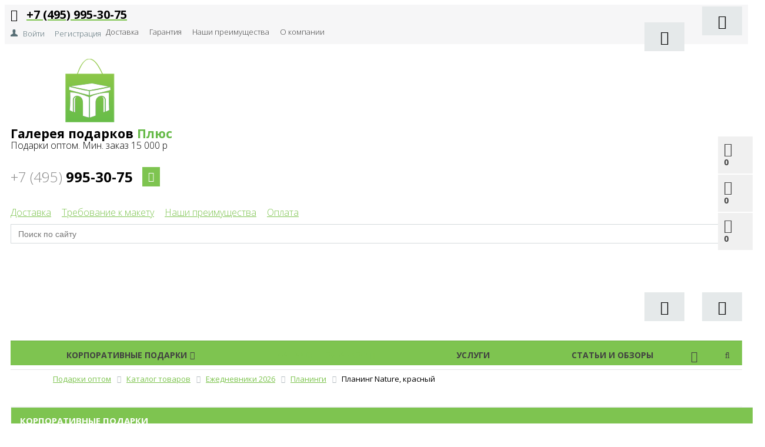

--- FILE ---
content_type: text/html; charset=UTF-8
request_url: https://ggplus.ru/catalog/planingi/planing-nature-antonio-veronesi-krasnyy/
body_size: 45532
content:


<!DOCTYPE html>
<html>
<head>

	<title>Планинг Nature, красный | Корпоративные подарки интернет-магазин GGplus.ru</title>
	<link rel="dns-prefetch" href="https://fonts.gstatic.com"><link rel="preconnect" href="https://fonts.gstatic.com" crossorigin="anonymous"><link rel="preload" href="https://fonts.googleapis.com/css?family=Open+Sans:300,300italic,400,400italic,700,700italic&subset=latin,cyrillic,cyrillic-ext" as="fetch" crossorigin="anonymous"><script data-skip-moving="true" type="text/javascript">!function(e,n,t){"use strict";var o="https://fonts.googleapis.com/css?family=Open+Sans:300,300italic,400,400italic,700,700italic&subset=latin,cyrillic,cyrillic-ext",r="__3perf_googleFonts_f354c";function c(e){(n.head||n.body).appendChild(e)}function a(){var e=n.createElement("link");e.href=o,e.rel="stylesheet",c(e)}function f(e){if(!n.getElementById(r)){var t=n.createElement("style");t.id=r,c(t)}n.getElementById(r).innerHTML=e}e.FontFace&&e.FontFace.prototype.hasOwnProperty("display")?(t[r]&&f(t[r]),fetch(o).then(function(e){return e.text()}).then(function(e){return e.replace(/@font-face {/g,"@font-face{font-display:swap;")}).then(function(e){return t[r]=e}).then(f).catch(a)):a()}(window,document,localStorage);</script>
	<meta name="viewport" content="width=device-width, initial-scale=1.0, maximum-scale=1.2">
	<meta http-equiv="Content-Type" content="text/html; charset=UTF-8" />
<meta name="keywords" content="купить планинг nature, красный, планинг nature, красный с бесплатной доставкой, планинг nature, красный интернет магазин, планинг nature, красный оптовые цены, планинг nature, красный недорого, планинг nature, красный по оптовым ценам, купить 300407" />
<meta name="description" content="Планинг Nature, красный.  " />
<link rel="canonical" href="https://ggplus.ru/catalog/planingi/planing-nature-antonio-veronesi-krasnyy/" />
<script type="text/javascript" data-skip-moving="true">(function(w, d, n) {var cl = "bx-core";var ht = d.documentElement;var htc = ht ? ht.className : undefined;if (htc === undefined || htc.indexOf(cl) !== -1){return;}var ua = n.userAgent;if (/(iPad;)|(iPhone;)/i.test(ua)){cl += " bx-ios";}else if (/Windows/i.test(ua)){cl += ' bx-win';}else if (/Macintosh/i.test(ua)){cl += " bx-mac";}else if (/Linux/i.test(ua) && !/Android/i.test(ua)){cl += " bx-linux";}else if (/Android/i.test(ua)){cl += " bx-android";}cl += (/(ipad|iphone|android|mobile|touch)/i.test(ua) ? " bx-touch" : " bx-no-touch");cl += w.devicePixelRatio && w.devicePixelRatio >= 2? " bx-retina": " bx-no-retina";var ieVersion = -1;if (/AppleWebKit/.test(ua)){cl += " bx-chrome";}else if (/Opera/.test(ua)){cl += " bx-opera";}else if (/Firefox/.test(ua)){cl += " bx-firefox";}ht.className = htc ? htc + " " + cl : cl;})(window, document, navigator);</script>


<link href="/bitrix/css/main/bootstrap.min.css?1530801059121326" type="text/css"  rel="stylesheet" />
<style>@font-face{font-display:swap;font-family:'FontAwesome';src:url(/bitrix/css/main/../../fonts/fontawesome-webfont.eot?v=4.3.0);src:url("/bitrix/css/main/../../fonts/fontawesome-webfont.eot?#iefix&v=4.3.0") format('embedded-opentype'),url(/bitrix/css/main/../../fonts/fontawesome-webfont.woff2?v=4.3.0) format('woff2'),url(/bitrix/css/main/../../fonts/fontawesome-webfont.woff?v=4.3.0) format('woff'),url(/bitrix/css/main/../../fonts/fontawesome-webfont.ttf?v=4.3.0) format('truetype'),url("/bitrix/css/main/../../fonts/fontawesome-webfont.svg?v=4.3.0#fontawesomeregular") format('svg');font-weight:400;font-style:normal}.fa{display:inline-block;font:normal normal normal 14px/1 FontAwesome;font-size:inherit;text-rendering:auto;-webkit-font-smoothing:antialiased;-moz-osx-font-smoothing:grayscale;transform:translate(0,0)}.fa-lg{font-size:1.33333333em;line-height:.75em;vertical-align:-15%}.fa-2x{font-size:2em}.fa-3x{font-size:3em}.fa-4x{font-size:4em}.fa-5x{font-size:5em}.fa-fw{width:1.28571429em;text-align:center}.fa-ul{padding-left:0;margin-left:2.14285714em;list-style-type:none}.fa-ul>li{position:relative}.fa-li{position:absolute;left:-2.14285714em;width:2.14285714em;top:.14285714em;text-align:center}.fa-li.fa-lg{left:-1.85714286em}.fa-border{padding:.2em .25em .15em;border:solid .08em #eee;border-radius:.1em}.pull-right{float:right}.pull-left{float:left}.fa.pull-left{margin-right:.3em}.fa.pull-right{margin-left:.3em}.fa-spin{-webkit-animation:fa-spin 2s infinite linear;animation:fa-spin 2s infinite linear}.fa-pulse{-webkit-animation:fa-spin 1s infinite steps(8);animation:fa-spin 1s infinite steps(8)}@-webkit-keyframes fa-spin{0%{-webkit-transform:rotate(0deg);transform:rotate(0deg)}100%{-webkit-transform:rotate(359deg);transform:rotate(359deg)}}@keyframes fa-spin{0%{-webkit-transform:rotate(0deg);transform:rotate(0deg)}100%{-webkit-transform:rotate(359deg);transform:rotate(359deg)}}.fa-rotate-90{filter:progid:DXImageTransform.Microsoft.BasicImage(rotation=1);-webkit-transform:rotate(90deg);-ms-transform:rotate(90deg);transform:rotate(90deg)}.fa-rotate-180{filter:progid:DXImageTransform.Microsoft.BasicImage(rotation=2);-webkit-transform:rotate(180deg);-ms-transform:rotate(180deg);transform:rotate(180deg)}.fa-rotate-270{filter:progid:DXImageTransform.Microsoft.BasicImage(rotation=3);-webkit-transform:rotate(270deg);-ms-transform:rotate(270deg);transform:rotate(270deg)}.fa-flip-horizontal{filter:progid:DXImageTransform.Microsoft.BasicImage(rotation=0,mirror=1);-webkit-transform:scale(-1,1);-ms-transform:scale(-1,1);transform:scale(-1,1)}.fa-flip-vertical{filter:progid:DXImageTransform.Microsoft.BasicImage(rotation=2,mirror=1);-webkit-transform:scale(1,-1);-ms-transform:scale(1,-1);transform:scale(1,-1)}:root .fa-rotate-90,:root .fa-rotate-180,:root .fa-rotate-270,:root .fa-flip-horizontal,:root .fa-flip-vertical{filter:none}.fa-stack{position:relative;display:inline-block;width:2em;height:2em;line-height:2em;vertical-align:middle}.fa-stack-1x,.fa-stack-2x{position:absolute;left:0;width:100%;text-align:center}.fa-stack-1x{line-height:inherit}.fa-stack-2x{font-size:2em}.fa-inverse{color:#fff}.fa-glass:before{content:"\f000"}.fa-music:before{content:"\f001"}.fa-search:before{content:"\f002"}.fa-envelope-o:before{content:"\f003"}.fa-heart:before{content:"\f004"}.fa-star:before{content:"\f005"}.fa-star-o:before{content:"\f006"}.fa-user:before{content:"\f007"}.fa-film:before{content:"\f008"}.fa-th-large:before{content:"\f009"}.fa-th:before{content:"\f00a"}.fa-th-list:before{content:"\f00b"}.fa-check:before{content:"\f00c"}.fa-remove:before,.fa-close:before,.fa-times:before{content:"\f00d"}.fa-search-plus:before{content:"\f00e"}.fa-search-minus:before{content:"\f010"}.fa-power-off:before{content:"\f011"}.fa-signal:before{content:"\f012"}.fa-gear:before,.fa-cog:before{content:"\f013"}.fa-trash-o:before{content:"\f014"}.fa-home:before{content:"\f015"}.fa-file-o:before{content:"\f016"}.fa-clock-o:before{content:"\f017"}.fa-road:before{content:"\f018"}.fa-download:before{content:"\f019"}.fa-arrow-circle-o-down:before{content:"\f01a"}.fa-arrow-circle-o-up:before{content:"\f01b"}.fa-inbox:before{content:"\f01c"}.fa-play-circle-o:before{content:"\f01d"}.fa-rotate-right:before,.fa-repeat:before{content:"\f01e"}.fa-refresh:before{content:"\f021"}.fa-list-alt:before{content:"\f022"}.fa-lock:before{content:"\f023"}.fa-flag:before{content:"\f024"}.fa-headphones:before{content:"\f025"}.fa-volume-off:before{content:"\f026"}.fa-volume-down:before{content:"\f027"}.fa-volume-up:before{content:"\f028"}.fa-qrcode:before{content:"\f029"}.fa-barcode:before{content:"\f02a"}.fa-tag:before{content:"\f02b"}.fa-tags:before{content:"\f02c"}.fa-book:before{content:"\f02d"}.fa-bookmark:before{content:"\f02e"}.fa-print:before{content:"\f02f"}.fa-camera:before{content:"\f030"}.fa-font:before{content:"\f031"}.fa-bold:before{content:"\f032"}.fa-italic:before{content:"\f033"}.fa-text-height:before{content:"\f034"}.fa-text-width:before{content:"\f035"}.fa-align-left:before{content:"\f036"}.fa-align-center:before{content:"\f037"}.fa-align-right:before{content:"\f038"}.fa-align-justify:before{content:"\f039"}.fa-list:before{content:"\f03a"}.fa-dedent:before,.fa-outdent:before{content:"\f03b"}.fa-indent:before{content:"\f03c"}.fa-video-camera:before{content:"\f03d"}.fa-photo:before,.fa-image:before,.fa-picture-o:before{content:"\f03e"}.fa-pencil:before{content:"\f040"}.fa-map-marker:before{content:"\f041"}.fa-adjust:before{content:"\f042"}.fa-tint:before{content:"\f043"}.fa-edit:before,.fa-pencil-square-o:before{content:"\f044"}.fa-share-square-o:before{content:"\f045"}.fa-check-square-o:before{content:"\f046"}.fa-arrows:before{content:"\f047"}.fa-step-backward:before{content:"\f048"}.fa-fast-backward:before{content:"\f049"}.fa-backward:before{content:"\f04a"}.fa-play:before{content:"\f04b"}.fa-pause:before{content:"\f04c"}.fa-stop:before{content:"\f04d"}.fa-forward:before{content:"\f04e"}.fa-fast-forward:before{content:"\f050"}.fa-step-forward:before{content:"\f051"}.fa-eject:before{content:"\f052"}.fa-chevron-left:before{content:"\f053"}.fa-chevron-right:before{content:"\f054"}.fa-plus-circle:before{content:"\f055"}.fa-minus-circle:before{content:"\f056"}.fa-times-circle:before{content:"\f057"}.fa-check-circle:before{content:"\f058"}.fa-question-circle:before{content:"\f059"}.fa-info-circle:before{content:"\f05a"}.fa-crosshairs:before{content:"\f05b"}.fa-times-circle-o:before{content:"\f05c"}.fa-check-circle-o:before{content:"\f05d"}.fa-ban:before{content:"\f05e"}.fa-arrow-left:before{content:"\f060"}.fa-arrow-right:before{content:"\f061"}.fa-arrow-up:before{content:"\f062"}.fa-arrow-down:before{content:"\f063"}.fa-mail-forward:before,.fa-share:before{content:"\f064"}.fa-expand:before{content:"\f065"}.fa-compress:before{content:"\f066"}.fa-plus:before{content:"\f067"}.fa-minus:before{content:"\f068"}.fa-asterisk:before{content:"\f069"}.fa-exclamation-circle:before{content:"\f06a"}.fa-gift:before{content:"\f06b"}.fa-leaf:before{content:"\f06c"}.fa-fire:before{content:"\f06d"}.fa-eye:before{content:"\f06e"}.fa-eye-slash:before{content:"\f070"}.fa-warning:before,.fa-exclamation-triangle:before{content:"\f071"}.fa-plane:before{content:"\f072"}.fa-calendar:before{content:"\f073"}.fa-random:before{content:"\f074"}.fa-comment:before{content:"\f075"}.fa-magnet:before{content:"\f076"}.fa-chevron-up:before{content:"\f077"}.fa-chevron-down:before{content:"\f078"}.fa-retweet:before{content:"\f079"}.fa-shopping-cart:before{content:"\f07a"}.fa-folder:before{content:"\f07b"}.fa-folder-open:before{content:"\f07c"}.fa-arrows-v:before{content:"\f07d"}.fa-arrows-h:before{content:"\f07e"}.fa-bar-chart-o:before,.fa-bar-chart:before{content:"\f080"}.fa-twitter-square:before{content:"\f081"}.fa-facebook-square:before{content:"\f082"}.fa-camera-retro:before{content:"\f083"}.fa-key:before{content:"\f084"}.fa-gears:before,.fa-cogs:before{content:"\f085"}.fa-comments:before{content:"\f086"}.fa-thumbs-o-up:before{content:"\f087"}.fa-thumbs-o-down:before{content:"\f088"}.fa-star-half:before{content:"\f089"}.fa-heart-o:before{content:"\f08a"}.fa-sign-out:before{content:"\f08b"}.fa-linkedin-square:before{content:"\f08c"}.fa-thumb-tack:before{content:"\f08d"}.fa-external-link:before{content:"\f08e"}.fa-sign-in:before{content:"\f090"}.fa-trophy:before{content:"\f091"}.fa-github-square:before{content:"\f092"}.fa-upload:before{content:"\f093"}.fa-lemon-o:before{content:"\f094"}.fa-phone:before{content:"\f095"}.fa-square-o:before{content:"\f096"}.fa-bookmark-o:before{content:"\f097"}.fa-phone-square:before{content:"\f098"}.fa-twitter:before{content:"\f099"}.fa-facebook-f:before,.fa-facebook:before{content:"\f09a"}.fa-github:before{content:"\f09b"}.fa-unlock:before{content:"\f09c"}.fa-credit-card:before{content:"\f09d"}.fa-rss:before{content:"\f09e"}.fa-hdd-o:before{content:"\f0a0"}.fa-bullhorn:before{content:"\f0a1"}.fa-bell:before{content:"\f0f3"}.fa-certificate:before{content:"\f0a3"}.fa-hand-o-right:before{content:"\f0a4"}.fa-hand-o-left:before{content:"\f0a5"}.fa-hand-o-up:before{content:"\f0a6"}.fa-hand-o-down:before{content:"\f0a7"}.fa-arrow-circle-left:before{content:"\f0a8"}.fa-arrow-circle-right:before{content:"\f0a9"}.fa-arrow-circle-up:before{content:"\f0aa"}.fa-arrow-circle-down:before{content:"\f0ab"}.fa-globe:before{content:"\f0ac"}.fa-wrench:before{content:"\f0ad"}.fa-tasks:before{content:"\f0ae"}.fa-filter:before{content:"\f0b0"}.fa-briefcase:before{content:"\f0b1"}.fa-arrows-alt:before{content:"\f0b2"}.fa-group:before,.fa-users:before{content:"\f0c0"}.fa-chain:before,.fa-link:before{content:"\f0c1"}.fa-cloud:before{content:"\f0c2"}.fa-flask:before{content:"\f0c3"}.fa-cut:before,.fa-scissors:before{content:"\f0c4"}.fa-copy:before,.fa-files-o:before{content:"\f0c5"}.fa-paperclip:before{content:"\f0c6"}.fa-save:before,.fa-floppy-o:before{content:"\f0c7"}.fa-square:before{content:"\f0c8"}.fa-navicon:before,.fa-reorder:before,.fa-bars:before{content:"\f0c9"}.fa-list-ul:before{content:"\f0ca"}.fa-list-ol:before{content:"\f0cb"}.fa-strikethrough:before{content:"\f0cc"}.fa-underline:before{content:"\f0cd"}.fa-table:before{content:"\f0ce"}.fa-magic:before{content:"\f0d0"}.fa-truck:before{content:"\f0d1"}.fa-pinterest:before{content:"\f0d2"}.fa-pinterest-square:before{content:"\f0d3"}.fa-google-plus-square:before{content:"\f0d4"}.fa-google-plus:before{content:"\f0d5"}.fa-money:before{content:"\f0d6"}.fa-caret-down:before{content:"\f0d7"}.fa-caret-up:before{content:"\f0d8"}.fa-caret-left:before{content:"\f0d9"}.fa-caret-right:before{content:"\f0da"}.fa-columns:before{content:"\f0db"}.fa-unsorted:before,.fa-sort:before{content:"\f0dc"}.fa-sort-down:before,.fa-sort-desc:before{content:"\f0dd"}.fa-sort-up:before,.fa-sort-asc:before{content:"\f0de"}.fa-envelope:before{content:"\f0e0"}.fa-linkedin:before{content:"\f0e1"}.fa-rotate-left:before,.fa-undo:before{content:"\f0e2"}.fa-legal:before,.fa-gavel:before{content:"\f0e3"}.fa-dashboard:before,.fa-tachometer:before{content:"\f0e4"}.fa-comment-o:before{content:"\f0e5"}.fa-comments-o:before{content:"\f0e6"}.fa-flash:before,.fa-bolt:before{content:"\f0e7"}.fa-sitemap:before{content:"\f0e8"}.fa-umbrella:before{content:"\f0e9"}.fa-paste:before,.fa-clipboard:before{content:"\f0ea"}.fa-lightbulb-o:before{content:"\f0eb"}.fa-exchange:before{content:"\f0ec"}.fa-cloud-download:before{content:"\f0ed"}.fa-cloud-upload:before{content:"\f0ee"}.fa-user-md:before{content:"\f0f0"}.fa-stethoscope:before{content:"\f0f1"}.fa-suitcase:before{content:"\f0f2"}.fa-bell-o:before{content:"\f0a2"}.fa-coffee:before{content:"\f0f4"}.fa-cutlery:before{content:"\f0f5"}.fa-file-text-o:before{content:"\f0f6"}.fa-building-o:before{content:"\f0f7"}.fa-hospital-o:before{content:"\f0f8"}.fa-ambulance:before{content:"\f0f9"}.fa-medkit:before{content:"\f0fa"}.fa-fighter-jet:before{content:"\f0fb"}.fa-beer:before{content:"\f0fc"}.fa-h-square:before{content:"\f0fd"}.fa-plus-square:before{content:"\f0fe"}.fa-angle-double-left:before{content:"\f100"}.fa-angle-double-right:before{content:"\f101"}.fa-angle-double-up:before{content:"\f102"}.fa-angle-double-down:before{content:"\f103"}.fa-angle-left:before{content:"\f104"}.fa-angle-right:before{content:"\f105"}.fa-angle-up:before{content:"\f106"}.fa-angle-down:before{content:"\f107"}.fa-desktop:before{content:"\f108"}.fa-laptop:before{content:"\f109"}.fa-tablet:before{content:"\f10a"}.fa-mobile-phone:before,.fa-mobile:before{content:"\f10b"}.fa-circle-o:before{content:"\f10c"}.fa-quote-left:before{content:"\f10d"}.fa-quote-right:before{content:"\f10e"}.fa-spinner:before{content:"\f110"}.fa-circle:before{content:"\f111"}.fa-mail-reply:before,.fa-reply:before{content:"\f112"}.fa-github-alt:before{content:"\f113"}.fa-folder-o:before{content:"\f114"}.fa-folder-open-o:before{content:"\f115"}.fa-smile-o:before{content:"\f118"}.fa-frown-o:before{content:"\f119"}.fa-meh-o:before{content:"\f11a"}.fa-gamepad:before{content:"\f11b"}.fa-keyboard-o:before{content:"\f11c"}.fa-flag-o:before{content:"\f11d"}.fa-flag-checkered:before{content:"\f11e"}.fa-terminal:before{content:"\f120"}.fa-code:before{content:"\f121"}.fa-mail-reply-all:before,.fa-reply-all:before{content:"\f122"}.fa-star-half-empty:before,.fa-star-half-full:before,.fa-star-half-o:before{content:"\f123"}.fa-location-arrow:before{content:"\f124"}.fa-crop:before{content:"\f125"}.fa-code-fork:before{content:"\f126"}.fa-unlink:before,.fa-chain-broken:before{content:"\f127"}.fa-question:before{content:"\f128"}.fa-info:before{content:"\f129"}.fa-exclamation:before{content:"\f12a"}.fa-superscript:before{content:"\f12b"}.fa-subscript:before{content:"\f12c"}.fa-eraser:before{content:"\f12d"}.fa-puzzle-piece:before{content:"\f12e"}.fa-microphone:before{content:"\f130"}.fa-microphone-slash:before{content:"\f131"}.fa-shield:before{content:"\f132"}.fa-calendar-o:before{content:"\f133"}.fa-fire-extinguisher:before{content:"\f134"}.fa-rocket:before{content:"\f135"}.fa-maxcdn:before{content:"\f136"}.fa-chevron-circle-left:before{content:"\f137"}.fa-chevron-circle-right:before{content:"\f138"}.fa-chevron-circle-up:before{content:"\f139"}.fa-chevron-circle-down:before{content:"\f13a"}.fa-html5:before{content:"\f13b"}.fa-css3:before{content:"\f13c"}.fa-anchor:before{content:"\f13d"}.fa-unlock-alt:before{content:"\f13e"}.fa-bullseye:before{content:"\f140"}.fa-ellipsis-h:before{content:"\f141"}.fa-ellipsis-v:before{content:"\f142"}.fa-rss-square:before{content:"\f143"}.fa-play-circle:before{content:"\f144"}.fa-ticket:before{content:"\f145"}.fa-minus-square:before{content:"\f146"}.fa-minus-square-o:before{content:"\f147"}.fa-level-up:before{content:"\f148"}.fa-level-down:before{content:"\f149"}.fa-check-square:before{content:"\f14a"}.fa-pencil-square:before{content:"\f14b"}.fa-external-link-square:before{content:"\f14c"}.fa-share-square:before{content:"\f14d"}.fa-compass:before{content:"\f14e"}.fa-toggle-down:before,.fa-caret-square-o-down:before{content:"\f150"}.fa-toggle-up:before,.fa-caret-square-o-up:before{content:"\f151"}.fa-toggle-right:before,.fa-caret-square-o-right:before{content:"\f152"}.fa-euro:before,.fa-eur:before{content:"\f153"}.fa-gbp:before{content:"\f154"}.fa-dollar:before,.fa-usd:before{content:"\f155"}.fa-rupee:before,.fa-inr:before{content:"\f156"}.fa-cny:before,.fa-rmb:before,.fa-yen:before,.fa-jpy:before{content:"\f157"}.fa-ruble:before,.fa-rouble:before,.fa-rub:before{content:"\f158"}.fa-won:before,.fa-krw:before{content:"\f159"}.fa-bitcoin:before,.fa-btc:before{content:"\f15a"}.fa-file:before{content:"\f15b"}.fa-file-text:before{content:"\f15c"}.fa-sort-alpha-asc:before{content:"\f15d"}.fa-sort-alpha-desc:before{content:"\f15e"}.fa-sort-amount-asc:before{content:"\f160"}.fa-sort-amount-desc:before{content:"\f161"}.fa-sort-numeric-asc:before{content:"\f162"}.fa-sort-numeric-desc:before{content:"\f163"}.fa-thumbs-up:before{content:"\f164"}.fa-thumbs-down:before{content:"\f165"}.fa-youtube-square:before{content:"\f166"}.fa-youtube:before{content:"\f167"}.fa-xing:before{content:"\f168"}.fa-xing-square:before{content:"\f169"}.fa-youtube-play:before{content:"\f16a"}.fa-dropbox:before{content:"\f16b"}.fa-stack-overflow:before{content:"\f16c"}.fa-instagram:before{content:"\f16d"}.fa-flickr:before{content:"\f16e"}.fa-adn:before{content:"\f170"}.fa-bitbucket:before{content:"\f171"}.fa-bitbucket-square:before{content:"\f172"}.fa-tumblr:before{content:"\f173"}.fa-tumblr-square:before{content:"\f174"}.fa-long-arrow-down:before{content:"\f175"}.fa-long-arrow-up:before{content:"\f176"}.fa-long-arrow-left:before{content:"\f177"}.fa-long-arrow-right:before{content:"\f178"}.fa-apple:before{content:"\f179"}.fa-windows:before{content:"\f17a"}.fa-android:before{content:"\f17b"}.fa-linux:before{content:"\f17c"}.fa-dribbble:before{content:"\f17d"}.fa-skype:before{content:"\f17e"}.fa-foursquare:before{content:"\f180"}.fa-trello:before{content:"\f181"}.fa-female:before{content:"\f182"}.fa-male:before{content:"\f183"}.fa-gittip:before,.fa-gratipay:before{content:"\f184"}.fa-sun-o:before{content:"\f185"}.fa-moon-o:before{content:"\f186"}.fa-archive:before{content:"\f187"}.fa-bug:before{content:"\f188"}.fa-vk:before{content:"\f189"}.fa-weibo:before{content:"\f18a"}.fa-renren:before{content:"\f18b"}.fa-pagelines:before{content:"\f18c"}.fa-stack-exchange:before{content:"\f18d"}.fa-arrow-circle-o-right:before{content:"\f18e"}.fa-arrow-circle-o-left:before{content:"\f190"}.fa-toggle-left:before,.fa-caret-square-o-left:before{content:"\f191"}.fa-dot-circle-o:before{content:"\f192"}.fa-wheelchair:before{content:"\f193"}.fa-vimeo-square:before{content:"\f194"}.fa-turkish-lira:before,.fa-try:before{content:"\f195"}.fa-plus-square-o:before{content:"\f196"}.fa-space-shuttle:before{content:"\f197"}.fa-slack:before{content:"\f198"}.fa-envelope-square:before{content:"\f199"}.fa-wordpress:before{content:"\f19a"}.fa-openid:before{content:"\f19b"}.fa-institution:before,.fa-bank:before,.fa-university:before{content:"\f19c"}.fa-mortar-board:before,.fa-graduation-cap:before{content:"\f19d"}.fa-yahoo:before{content:"\f19e"}.fa-google:before{content:"\f1a0"}.fa-reddit:before{content:"\f1a1"}.fa-reddit-square:before{content:"\f1a2"}.fa-stumbleupon-circle:before{content:"\f1a3"}.fa-stumbleupon:before{content:"\f1a4"}.fa-delicious:before{content:"\f1a5"}.fa-digg:before{content:"\f1a6"}.fa-pied-piper:before{content:"\f1a7"}.fa-pied-piper-alt:before{content:"\f1a8"}.fa-drupal:before{content:"\f1a9"}.fa-joomla:before{content:"\f1aa"}.fa-language:before{content:"\f1ab"}.fa-fax:before{content:"\f1ac"}.fa-building:before{content:"\f1ad"}.fa-child:before{content:"\f1ae"}.fa-paw:before{content:"\f1b0"}.fa-spoon:before{content:"\f1b1"}.fa-cube:before{content:"\f1b2"}.fa-cubes:before{content:"\f1b3"}.fa-behance:before{content:"\f1b4"}.fa-behance-square:before{content:"\f1b5"}.fa-steam:before{content:"\f1b6"}.fa-steam-square:before{content:"\f1b7"}.fa-recycle:before{content:"\f1b8"}.fa-automobile:before,.fa-car:before{content:"\f1b9"}.fa-cab:before,.fa-taxi:before{content:"\f1ba"}.fa-tree:before{content:"\f1bb"}.fa-spotify:before{content:"\f1bc"}.fa-deviantart:before{content:"\f1bd"}.fa-soundcloud:before{content:"\f1be"}.fa-database:before{content:"\f1c0"}.fa-file-pdf-o:before{content:"\f1c1"}.fa-file-word-o:before{content:"\f1c2"}.fa-file-excel-o:before{content:"\f1c3"}.fa-file-powerpoint-o:before{content:"\f1c4"}.fa-file-photo-o:before,.fa-file-picture-o:before,.fa-file-image-o:before{content:"\f1c5"}.fa-file-zip-o:before,.fa-file-archive-o:before{content:"\f1c6"}.fa-file-sound-o:before,.fa-file-audio-o:before{content:"\f1c7"}.fa-file-movie-o:before,.fa-file-video-o:before{content:"\f1c8"}.fa-file-code-o:before{content:"\f1c9"}.fa-vine:before{content:"\f1ca"}.fa-codepen:before{content:"\f1cb"}.fa-jsfiddle:before{content:"\f1cc"}.fa-life-bouy:before,.fa-life-buoy:before,.fa-life-saver:before,.fa-support:before,.fa-life-ring:before{content:"\f1cd"}.fa-circle-o-notch:before{content:"\f1ce"}.fa-ra:before,.fa-rebel:before{content:"\f1d0"}.fa-ge:before,.fa-empire:before{content:"\f1d1"}.fa-git-square:before{content:"\f1d2"}.fa-git:before{content:"\f1d3"}.fa-hacker-news:before{content:"\f1d4"}.fa-tencent-weibo:before{content:"\f1d5"}.fa-qq:before{content:"\f1d6"}.fa-wechat:before,.fa-weixin:before{content:"\f1d7"}.fa-send:before,.fa-paper-plane:before{content:"\f1d8"}.fa-send-o:before,.fa-paper-plane-o:before{content:"\f1d9"}.fa-history:before{content:"\f1da"}.fa-genderless:before,.fa-circle-thin:before{content:"\f1db"}.fa-header:before{content:"\f1dc"}.fa-paragraph:before{content:"\f1dd"}.fa-sliders:before{content:"\f1de"}.fa-share-alt:before{content:"\f1e0"}.fa-share-alt-square:before{content:"\f1e1"}.fa-bomb:before{content:"\f1e2"}.fa-soccer-ball-o:before,.fa-futbol-o:before{content:"\f1e3"}.fa-tty:before{content:"\f1e4"}.fa-binoculars:before{content:"\f1e5"}.fa-plug:before{content:"\f1e6"}.fa-slideshare:before{content:"\f1e7"}.fa-twitch:before{content:"\f1e8"}.fa-yelp:before{content:"\f1e9"}.fa-newspaper-o:before{content:"\f1ea"}.fa-wifi:before{content:"\f1eb"}.fa-calculator:before{content:"\f1ec"}.fa-paypal:before{content:"\f1ed"}.fa-google-wallet:before{content:"\f1ee"}.fa-cc-visa:before{content:"\f1f0"}.fa-cc-mastercard:before{content:"\f1f1"}.fa-cc-discover:before{content:"\f1f2"}.fa-cc-amex:before{content:"\f1f3"}.fa-cc-paypal:before{content:"\f1f4"}.fa-cc-stripe:before{content:"\f1f5"}.fa-bell-slash:before{content:"\f1f6"}.fa-bell-slash-o:before{content:"\f1f7"}.fa-trash:before{content:"\f1f8"}.fa-copyright:before{content:"\f1f9"}.fa-at:before{content:"\f1fa"}.fa-eyedropper:before{content:"\f1fb"}.fa-paint-brush:before{content:"\f1fc"}.fa-birthday-cake:before{content:"\f1fd"}.fa-area-chart:before{content:"\f1fe"}.fa-pie-chart:before{content:"\f200"}.fa-line-chart:before{content:"\f201"}.fa-lastfm:before{content:"\f202"}.fa-lastfm-square:before{content:"\f203"}.fa-toggle-off:before{content:"\f204"}.fa-toggle-on:before{content:"\f205"}.fa-bicycle:before{content:"\f206"}.fa-bus:before{content:"\f207"}.fa-ioxhost:before{content:"\f208"}.fa-angellist:before{content:"\f209"}.fa-cc:before{content:"\f20a"}.fa-shekel:before,.fa-sheqel:before,.fa-ils:before{content:"\f20b"}.fa-meanpath:before{content:"\f20c"}.fa-buysellads:before{content:"\f20d"}.fa-connectdevelop:before{content:"\f20e"}.fa-dashcube:before{content:"\f210"}.fa-forumbee:before{content:"\f211"}.fa-leanpub:before{content:"\f212"}.fa-sellsy:before{content:"\f213"}.fa-shirtsinbulk:before{content:"\f214"}.fa-simplybuilt:before{content:"\f215"}.fa-skyatlas:before{content:"\f216"}.fa-cart-plus:before{content:"\f217"}.fa-cart-arrow-down:before{content:"\f218"}.fa-diamond:before{content:"\f219"}.fa-ship:before{content:"\f21a"}.fa-user-secret:before{content:"\f21b"}.fa-motorcycle:before{content:"\f21c"}.fa-street-view:before{content:"\f21d"}.fa-heartbeat:before{content:"\f21e"}.fa-venus:before{content:"\f221"}.fa-mars:before{content:"\f222"}.fa-mercury:before{content:"\f223"}.fa-transgender:before{content:"\f224"}.fa-transgender-alt:before{content:"\f225"}.fa-venus-double:before{content:"\f226"}.fa-mars-double:before{content:"\f227"}.fa-venus-mars:before{content:"\f228"}.fa-mars-stroke:before{content:"\f229"}.fa-mars-stroke-v:before{content:"\f22a"}.fa-mars-stroke-h:before{content:"\f22b"}.fa-neuter:before{content:"\f22c"}.fa-facebook-official:before{content:"\f230"}.fa-pinterest-p:before{content:"\f231"}.fa-whatsapp:before{content:"\f232"}.fa-server:before{content:"\f233"}.fa-user-plus:before{content:"\f234"}.fa-user-times:before{content:"\f235"}.fa-hotel:before,.fa-bed:before{content:"\f236"}.fa-viacoin:before{content:"\f237"}.fa-train:before{content:"\f238"}.fa-subway:before{content:"\f239"}.fa-medium:before{content:"\f23a"}</style>
<style>:root{--ui-text-letter-spacing-auto:auto;--ui-text-letter-spacing-neg-3:-.01em;--ui-text-letter-spacing-neg-2:-.02em;--ui-text-letter-spacing-neg-1:-.03em;--ui-text-letter-spacing-3:.15em;--ui-text-letter-spacing-2:.1em;--ui-text-letter-spacing-1:.025em;--ui-text-decoration-style-dashed:dashed;--ui-text-decoration-style-wavy:wavy;--ui-text-decoration-style-dotted:dotted;--ui-text-decoration-style-double:double;--ui-text-decoration-style-solid:solid;--ui-text-decoration-line-overline:overline;--ui-text-decoration-line-line-through:line-through;--ui-text-decoration-line-underline:underline;--ui-text-transform-lowercase:lowercase;--ui-text-transform-uppercase:uppercase;--ui-text-transform-capitalize:capitalize;--ui-text-transform-none:none;--ui-space-inset-8xl:72px;--ui-space-inset-7xl:64px;--ui-space-inset-6xl:48px;--ui-space-inset-5xl:40px;--ui-space-inset-4xl:36px;--ui-space-inset-3xl:32px;--ui-space-inset-2xl:28px;--ui-space-inset-xl:24px;--ui-space-inset-lg:20px;--ui-space-inset-md:16px;--ui-space-inset-sm:12px;--ui-space-inset-xs:8px;--ui-space-inset-2xs:4px;--ui-space-inset-3xs:2px;--ui-space-inset-none:0;--ui-space-inline-8xl-neg:-72px;--ui-space-inline-7xl-neg:-64px;--ui-space-inline-6xl-neg:-48px;--ui-space-inline-5xl-neg:-40px;--ui-space-inline-4xl-neg:-36px;--ui-space-inline-3xl-neg:-32px;--ui-space-inline-2xl-neg:-28px;--ui-space-inline-xl-neg:-24px;--ui-space-inline-lg-neg:-20px;--ui-space-inline-md-neg:-16px;--ui-space-inline-sm-neg:-12px;--ui-space-inline-xs-neg:-8px;--ui-space-inline-2xs-neg:-4px;--ui-space-inline-3xs-neg:-2px;--ui-space-inline-8xl:72px;--ui-space-inline-7xl:64px;--ui-space-inline-6xl:48px;--ui-space-inline-5xl:40px;--ui-space-inline-4xl:36px;--ui-space-inline-3xl:32px;--ui-space-inline-2xl:28px;--ui-space-inline-xl:24px;--ui-space-inline-lg:20px;--ui-space-inline-md:16px;--ui-space-inline-sm:12px;--ui-space-inline-xs:8px;--ui-space-inline-2xs:4px;--ui-space-inline-3xs:2px;--ui-space-inline-none:0;--ui-space-stack-8xl-neg:-72px;--ui-space-stack-7xl-neg:-64px;--ui-space-stack-6xl-neg:-48px;--ui-space-stack-5xl-neg:-40px;--ui-space-stack-4xl-neg:-36px;--ui-space-stack-3xl-neg:-32px;--ui-space-stack-2xl-neg:-28px;--ui-space-stack-xl-neg:-24px;--ui-space-stack-lg-neg:-20px;--ui-space-stack-md-neg:-16px;--ui-space-stack-sm-neg:-12px;--ui-space-stack-xs-neg:-8px;--ui-space-stack-2xs-neg:-4px;--ui-space-stack-3xs-neg:-2px;--ui-space-stack-8xl:72px;--ui-space-stack-7xl:64px;--ui-space-stack-6xl:48px;--ui-space-stack-5xl:40px;--ui-space-stack-4xl:36px;--ui-space-stack-3xl:32px;--ui-space-stack-2xl:28px;--ui-space-stack-xl:24px;--ui-space-stack-lg:20px;--ui-space-stack-md:16px;--ui-space-stack-sm:12px;--ui-space-stack-xs:8px;--ui-space-stack-2xs:4px;--ui-space-stack-3xs:2px;--ui-space-stack-none:0;--ui-size-8xl:72px;--ui-size-7xl:64px;--ui-size-6xl:48px;--ui-size-5xl:40px;--ui-size-4xl:36px;--ui-size-3xl:32px;--ui-size-2xl:28px;--ui-size-xl:24px;--ui-size-lg:20px;--ui-size-md:16px;--ui-size-sm:12px;--ui-size-xs:8px;--ui-size-2xs:4px;--ui-size-3xs:2px;--ui-size-none:0;--ui-shadow-left-4xl:-16px 0 24px 0 rgba(0,0,0,.11);--ui-shadow-left-3xl:-12px 0 17px 0 rgba(0,0,0,.1);--ui-shadow-left-2xl:-8px 0 10px 0 rgba(0,0,0,.1);--ui-shadow-left-xl:-6px 0 10px 0 rgba(0,0,0,.1);--ui-shadow-left-l:-4px 0 5px 0 rgba(0,0,0,.08);--ui-shadow-left-m:-3px 0 4px 0 rgba(0,0,0,.08);--ui-shadow-left-s:-2px 0 4px 0 rgba(0,0,0,.08);--ui-shadow-left-xs:-2px 0 2px 0 rgba(0,0,0,.07);--ui-shadow-left-2xs:-1px 0 2px 0 rgba(0,0,0,.06);--ui-shadow-bottom-4xl:0 16px 24px 0 rgba(0,0,0,.11);--ui-shadow-bottom-3xl:0 12px 17px 0 rgba(0,0,0,.1);--ui-shadow-bottom-2xl:0 8px 10px 0 rgba(0,0,0,.1);--ui-shadow-bottom-xl:0 6px 10px 0 rgba(0,0,0,.1);--ui-shadow-bottom-l:0 4px 5px 0 rgba(0,0,0,.08);--ui-shadow-bottom-m:0 3px 4px 0 rgba(0,0,0,.08);--ui-shadow-bottom-s:0 2px 4px 0 rgba(0,0,0,.08);--ui-shadow-bottom-xs:0 2px 2px 0 rgba(0,0,0,.07);--ui-shadow-bottom-2xs:0 1px 2px 0 rgba(0,0,0,.06);--ui-shadow-right-4xl:16px 0 24px 0 rgba(0,0,0,.11);--ui-shadow-right-3xl:12px 0 17px 0 rgba(0,0,0,.1);--ui-shadow-right-2xl:8px 0 10px 0 rgba(0,0,0,.1);--ui-shadow-right-xl:6px 0 10px 0 rgba(0,0,0,.1);--ui-shadow-right-l:4px 0 5px 0 rgba(0,0,0,.08);--ui-shadow-right-m:3px 0 4px 0 rgba(0,0,0,.08);--ui-shadow-right-s:2px 0 4px 0 rgba(0,0,0,.08);--ui-shadow-right-xs:2px 0 2px 0 rgba(0,0,0,.07);--ui-shadow-right-2xs:1px 0 2px 0 rgba(0,0,0,.06);--ui-shadow-top-4xl:0 -16px 24px 0 rgba(0,0,0,.11);--ui-shadow-top-3xl:0 -12px 17px 0 rgba(0,0,0,.1);--ui-shadow-top-2xl:0 -8px 10px 0 rgba(0,0,0,.1);--ui-shadow-top-xl:0 -6px 10px 0 rgba(0,0,0,.1);--ui-shadow-top-l:0 -4px 5px 0 rgba(0,0,0,.08);--ui-shadow-top-m:0 -3px 4px 0 rgba(0,0,0,.08);--ui-shadow-top-s:0 -2px 4px 0 rgba(0,0,0,.08);--ui-shadow-top-xs:0 -2px 2px 0 rgba(0,0,0,.07);--ui-shadow-top-2xs:0 -1px 2px 0 rgba(0,0,0,.06);--ui-opacity-none:0;--ui-opacity-full:1;--ui-opacity-90:.9;--ui-opacity-80:.8;--ui-opacity-70:.7;--ui-opacity-60:.6;--ui-opacity-50:.5;--ui-opacity-40:.4;--ui-opacity-30:.3;--ui-opacity-20:.2;--ui-opacity-10:.1;--ui-opacity-5:.05;--ui-font-line-height-3xl:2;--ui-font-line-height-2xl:1.75;--ui-font-line-height-xl:1.62;--ui-font-line-height-lg:1.5;--ui-font-line-height-md:1.4;--ui-font-line-height-sm:1.35;--ui-font-line-height-2xs:1.3;--ui-font-line-height-3xs:1.2;--ui-font-line-height-reset:1;--ui-font-size-5xl:28px;--ui-font-size-4xl:24px;--ui-font-size-3xl:22px;--ui-font-size-2xl:18px;--ui-font-size-xl:16px;--ui-font-size-lg:15px;--ui-font-size-md:14px;--ui-font-size-sm:13px;--ui-font-size-xs:12px;--ui-font-size-3xs:11px;--ui-font-size-4xs:10px;--ui-font-size-5xs:9px;--ui-font-size-6xs:8px;--ui-font-size-7xs:7px;--ui-font-weight-extra-black:950;--ui-font-weight-black:900;--ui-font-weight-extra-bold:800;--ui-font-weight-bold:700;--ui-font-weight-semi-bold:600;--ui-font-weight-medium:500;--ui-font-weight-normal:400;--ui-font-weight-regular:400;--ui-font-weight-light:300;--ui-font-weight-extra-light:200;--ui-font-weight-thin:100;--ui-font-family-helvetica:"Helvetica Neue",Helvetica,Arial,sans-serif;--ui-font-family-system-mono:ui-monospace,SFMono-Regular,"SF Mono",Consolas,"Liberation Mono",Menlo,monospace;--ui-font-family-system:system-ui,-apple-system,BlinkMacSystemFont,"Segoe UI",Roboto,Ubuntu,"Helvetica Neue",Arial,sans-serif,'Apple Color Emoji','Segoe UI Emoji','Segoe UI Symbol';--ui-color-palette-beige-base:#fdfae1;--ui-color-palette-beige-base-rgb:253,250,225;--ui-color-palette-gray-02:#f8fafb;--ui-color-palette-gray-02-rgb:248,250,251;--ui-color-palette-gray-03:#f5f7f8;--ui-color-palette-gray-03-rgb:245,247,248;--ui-color-palette-gray-04:#f1f4f6;--ui-color-palette-gray-04-rgb:241,244,246;--ui-color-palette-gray-05:#eef2f4;--ui-color-palette-gray-05-rgb:238,242,244;--ui-color-palette-gray-90:#525c69;--ui-color-palette-gray-90-rgb:82,92,105;--ui-color-palette-gray-80:#6a737f;--ui-color-palette-gray-80-rgb:106,115,127;--ui-color-palette-gray-70:#828b95;--ui-color-palette-gray-70-rgb:130,139,149;--ui-color-palette-gray-60:#959ca4;--ui-color-palette-gray-60-rgb:149,156,164;--ui-color-palette-gray-50:#a8adb4;--ui-color-palette-gray-50-rgb:168,173,180;--ui-color-palette-gray-40:#bdc1c6;--ui-color-palette-gray-40-rgb:189,193,198;--ui-color-palette-gray-35:#c9ccd0;--ui-color-palette-gray-35-rgb:201,204,208;--ui-color-palette-gray-30:#d5d7db;--ui-color-palette-gray-30-rgb:213,215,219;--ui-color-palette-gray-20:#dfe0e3;--ui-color-palette-gray-20-rgb:223,224,227;--ui-color-palette-gray-15:#e6e7e9;--ui-color-palette-gray-15-rgb:230,231,233;--ui-color-palette-gray-10:#edeef0;--ui-color-palette-gray-10-rgb:237,238,240;--ui-color-palette-red-solid:#f0371b;--ui-color-palette-red-solid-rgb:240,55,27;--ui-color-palette-red-95:#800602;--ui-color-palette-red-95-rgb:128,6,2;--ui-color-palette-red-90:#9a0703;--ui-color-palette-red-90-rgb:154,7,3;--ui-color-palette-red-80:#c21b16;--ui-color-palette-red-80-rgb:194,27,22;--ui-color-palette-red-70:#e92f2a;--ui-color-palette-red-70-rgb:233,47,42;--ui-color-palette-red-60:#f4433e;--ui-color-palette-red-60-rgb:244,67,62;--ui-color-palette-red-50:#ff5752;--ui-color-palette-red-50-rgb:255,87,82;--ui-color-palette-red-45:#ff7c78;--ui-color-palette-red-45-rgb:255,124,120;--ui-color-palette-red-40:#ff9a97;--ui-color-palette-red-40-rgb:255,154,151;--ui-color-palette-red-30:#ffcdcc;--ui-color-palette-red-30-rgb:255,205,204;--ui-color-palette-red-25:#ffdcdb;--ui-color-palette-red-25-rgb:255,220,219;--ui-color-palette-red-20:#ffe8e8;--ui-color-palette-red-20-rgb:255,232,232;--ui-color-palette-red-10:#fff8f8;--ui-color-palette-red-10-rgb:255,248,248;--ui-color-palette-orange-95:#614000;--ui-color-palette-orange-95-rgb:97,64,0;--ui-color-palette-orange-90:#7a5100;--ui-color-palette-orange-90-rgb:122,81,0;--ui-color-palette-orange-80:#9f6a00;--ui-color-palette-orange-80-rgb:159,106,0;--ui-color-palette-orange-70:#c48300;--ui-color-palette-orange-70-rgb:196,131,0;--ui-color-palette-orange-60:#e89b06;--ui-color-palette-orange-60-rgb:232,155,6;--ui-color-palette-orange-50:#ffa900;--ui-color-palette-orange-50-rgb:255,169,0;--ui-color-palette-orange-40:#ffc34d;--ui-color-palette-orange-40-rgb:255,195,77;--ui-color-palette-orange-30:#ffe1a6;--ui-color-palette-orange-30-rgb:255,225,166;--ui-color-palette-orange-25:#ffe9be;--ui-color-palette-orange-25-rgb:255,233,190;--ui-color-palette-orange-20:#fff1d6;--ui-color-palette-orange-20-rgb:255,241,214;--ui-color-palette-orange-10:#fffaf0;--ui-color-palette-orange-10-rgb:255,250,240;--ui-color-palette-green-95:#3d4f00;--ui-color-palette-green-95-rgb:61,79,0;--ui-color-palette-green-90:#506900;--ui-color-palette-green-90-rgb:80,105,0;--ui-color-palette-green-80:#688800;--ui-color-palette-green-80-rgb:104,136,0;--ui-color-palette-green-70:#7fa800;--ui-color-palette-green-70-rgb:127,168,0;--ui-color-palette-green-60:#8dbb00;--ui-color-palette-green-60-rgb:141,187,0;--ui-color-palette-green-55:#9dcf00;--ui-color-palette-green-55-rgb:157,207,0;--ui-color-palette-green-50:#9dcf00;--ui-color-palette-green-50-rgb:157,207,0;--ui-color-palette-green-40:#bbde4d;--ui-color-palette-green-40-rgb:187,222,77;--ui-color-palette-green-35:#cfe780;--ui-color-palette-green-35-rgb:207,231,128;--ui-color-palette-green-30:#e2f1b3;--ui-color-palette-green-30-rgb:226,241,179;--ui-color-palette-green-25:#faf6c3;--ui-color-palette-green-25-rgb:250,246,195;--ui-color-palette-green-20:#f1fbd0;--ui-color-palette-green-20-rgb:241,251,208;--ui-color-palette-green-10:#fafded;--ui-color-palette-green-10-rgb:250,253,237;--ui-color-palette-blue-95:#004f69;--ui-color-palette-blue-95-rgb:0,79,105;--ui-color-palette-blue-90:#006484;--ui-color-palette-blue-90-rgb:0,100,132;--ui-color-palette-blue-80:#00789e;--ui-color-palette-blue-80-rgb:0,120,158;--ui-color-palette-blue-70:#008dba;--ui-color-palette-blue-70-rgb:0,141,186;--ui-color-palette-blue-60:#11a9d9;--ui-color-palette-blue-60-rgb:17,169,217;--ui-color-palette-blue-50:#2fc6f6;--ui-color-palette-blue-50-rgb:47,198,246;--ui-color-palette-blue-40:#7fdefc;--ui-color-palette-blue-40-rgb:127,222,252;--ui-color-palette-blue-30:#c3f0ff;--ui-color-palette-blue-30-rgb:195,240,255;--ui-color-palette-blue-25:#d3f4ff;--ui-color-palette-blue-25-rgb:211,244,255;--ui-color-palette-blue-20:#e5f9ff;--ui-color-palette-blue-20-rgb:229,249,255;--ui-color-palette-blue-15:#ecfafe;--ui-color-palette-blue-15-rgb:236,250,254;--ui-color-palette-blue-10:#f4fcfe;--ui-color-palette-blue-10-rgb:244,252,254;--ui-color-palette-white-base:#fff;--ui-color-palette-white-base-rgb:255,255,255;--ui-color-palette-black-base:#333;--ui-color-palette-black-base-rgb:51,51,51;--ui-color-palette-black-solid:#000;--ui-color-palette-black-solid-rgb:0,0,0;--ui-color-overlay-base:rgba(255,255,255,.5);--ui-color-accent-yellow:#fef3b8;--ui-color-accent-yellow-rgb:254,243,184;--ui-color-accent-purple:#a77bde;--ui-color-accent-purple-rgb:167,123,222;--ui-color-accent-turquoise:#05b5ab;--ui-color-accent-turquoise-rgb:5,181,171;--ui-color-accent-green:#29ad49;--ui-color-accent-green-rgb:41,173,73;--ui-color-accent-brown:#ae914b;--ui-color-accent-brown-rgb:174,145,75;--ui-color-accent-pink:#fb6dba;--ui-color-accent-pink-rgb:251,109,186;--ui-color-accent-aqua:#55d0e0;--ui-color-accent-aqua-rgb:85,208,224;--ui-color-accent-light-blue:#559be6;--ui-color-accent-light-blue-rgb:85,155,230;--ui-color-tag-9:#e2e3e5;--ui-color-tag-9-rgb:226,227,229;--ui-color-tag-8:#ccd3dd;--ui-color-tag-8-rgb:204,211,221;--ui-color-tag-7:#dfc684;--ui-color-tag-7-rgb:223,198,132;--ui-color-tag-6:#ace5ec;--ui-color-tag-6-rgb:172,229,236;--ui-color-tag-5:#c2d1f0;--ui-color-tag-5-rgb:194,209,240;--ui-color-tag-4:#87eda0;--ui-color-tag-4-rgb:135,237,160;--ui-color-tag-3:#dbf087;--ui-color-tag-3-rgb:219,240,135;--ui-color-tag-2:#00baf2;--ui-color-tag-2-rgb:0,186,242;--ui-color-tag-1:#bcedfc;--ui-color-tag-1-rgb:188,237,252;--ui-color-link-primary-base:#2066b0;--ui-color-link-primary-base-rgb:32,102,176;--ui-color-background-none:none;--ui-color-background-transparent:transparent;--ui-border-width-thick:2px;--ui-border-width-thin:1px;--ui-border-radius-pill:99rem;--ui-border-radius-circle:50%;--ui-border-radius-3xl:20px;--ui-border-radius-2xl:16px;--ui-border-radius-xl:14px;--ui-border-radius-lg:12px;--ui-border-radius-md:10px;--ui-border-radius-sm:8px;--ui-border-radius-xs:6px;--ui-border-radius-2xs:4px;--ui-border-radius-3xs:2px;--ui-border-radius-none:0;--ui-typography-text-lg-font-weight:400;--ui-typography-text-lg-line-height:1.4;--ui-typography-text-lg-font-size:var(--ui-font-size-lg);--ui-typography-text-md-font-weight:400;--ui-typography-text-md-line-height:1.4;--ui-typography-text-md-font-size:var(--ui-font-size-md);--ui-typography-text-sm-font-weight:400;--ui-typography-text-sm-line-height:1.4;--ui-typography-text-sm-font-size:var(--ui-font-size-sm);--ui-typography-text-xs-font-weight:400;--ui-typography-text-xs-line-height:1.35;--ui-typography-text-xs-font-size:var(--ui-font-size-xs);--ui-typography-heading-h6-color:var(--ui-color-palette-black-base);--ui-typography-heading-h6-font-weight:600;--ui-typography-heading-h6-line-height:1.4;--ui-typography-heading-h6-font-size:var(--ui-font-size-md);--ui-typography-heading-h5-color:var(--ui-color-palette-black-base);--ui-typography-heading-h5-font-weight:400;--ui-typography-heading-h5-line-height:1.35;--ui-typography-heading-h5-font-size:var(--ui-font-size-xl);--ui-typography-heading-h4-color:var(--ui-color-palette-black-base);--ui-typography-heading-h4-font-weight:400;--ui-typography-heading-h4-line-height:1.35;--ui-typography-heading-h4-font-size:var(--ui-font-size-2xl);--ui-typography-heading-h3-color:var(--ui-color-palette-black-base);--ui-typography-heading-h3-font-weight:300;--ui-typography-heading-h3-line-height:1.3;--ui-typography-heading-h3-font-size:var(--ui-font-size-3xl);--ui-typography-heading-h2-color:var(--ui-color-palette-black-base);--ui-typography-heading-h2-font-weight:300;--ui-typography-heading-h2-line-height:1.3;--ui-typography-heading-h2-font-size:var(--ui-font-size-4xl);--ui-typography-heading-h1-color:var(--ui-color-palette-black-base);--ui-typography-heading-h1-font-weight:300;--ui-typography-heading-h1-line-height:1.2;--ui-typography-heading-h1-font-size:var(--ui-font-size-5xl);--ui-color-base-default:var(--ui-color-palette-black-base);--ui-color-base-default-rgb:var(--ui-color-palette-black-base-rgb);--ui-color-base-solid:var(--ui-color-palette-black-solid);--ui-color-base-solid-rgb:var(--ui-color-palette-black-solid-rgb);--ui-color-base-05:var(--ui-color-palette-gray-05);--ui-color-base-05-rgb:var(--ui-color-palette-gray-05-rgb);--ui-color-base-04:var(--ui-color-palette-gray-04);--ui-color-base-04-rgb:var(--ui-color-palette-gray-04-rgb);--ui-color-base-03:var(--ui-color-palette-gray-03);--ui-color-base-03-rgb:var(--ui-color-palette-gray-03-rgb);--ui-color-base-02:var(--ui-color-palette-gray-02);--ui-color-base-02-rgb:var(--ui-color-palette-gray-02-rgb);--ui-color-base-90:var(--ui-color-palette-gray-90);--ui-color-base-90-rgb:var(--ui-color-palette-gray-90-rgb);--ui-color-base-80:var(--ui-color-palette-gray-80);--ui-color-base-80-rgb:var(--ui-color-palette-gray-80-rgb);--ui-color-base-70:var(--ui-color-palette-gray-70);--ui-color-base-70-rgb:var(--ui-color-palette-gray-70-rgb);--ui-color-base-60:var(--ui-color-palette-gray-60);--ui-color-base-60-rgb:var(--ui-color-palette-gray-60-rgb);--ui-color-base-50:var(--ui-color-palette-gray-50);--ui-color-base-50-rgb:var(--ui-color-palette-gray-50-rgb);--ui-color-base-40:var(--ui-color-palette-gray-40);--ui-color-base-40-rgb:var(--ui-color-palette-gray-40-rgb);--ui-color-base-35:var(--ui-color-palette-gray-35);--ui-color-base-35-rgb:var(--ui-color-palette-gray-35-rgb);--ui-color-base-30:var(--ui-color-palette-gray-30);--ui-color-base-30-rgb:var(--ui-color-palette-gray-30-rgb);--ui-color-base-20:var(--ui-color-palette-gray-20);--ui-color-base-20-rgb:var(--ui-color-palette-gray-20-rgb);--ui-color-base-15:var(--ui-color-palette-gray-15);--ui-color-base-15-rgb:var(--ui-color-palette-gray-15-rgb);--ui-color-base-10:var(--ui-color-palette-gray-10);--ui-color-base-10-rgb:var(--ui-color-palette-gray-10-rgb);--ui-color-background-note:var(--ui-color-palette-beige-base);--ui-color-background-note-rgb:var(--ui-color-palette-beige-base-rgb);--ui-color-background-on-alert:var(--ui-color-palette-red-70);--ui-color-background-on-alert-rgb:var(--ui-color-palette-red-70-rgb);--ui-color-background-alert:var(--ui-color-palette-red-20);--ui-color-background-alert-rgb:var(--ui-color-palette-red-20-rgb);--ui-color-background-on-warning:var(--ui-color-palette-orange-70);--ui-color-background-on-warning-rgb:var(--ui-color-palette-orange-70-rgb);--ui-color-background-warning:var(--ui-color-palette-orange-20);--ui-color-background-warning-rgb:var(--ui-color-palette-orange-20-rgb);--ui-color-background-on-success:var(--ui-color-palette-green-70);--ui-color-background-on-success-rgb:var(--ui-color-palette-green-70-rgb);--ui-color-background-success:var(--ui-color-palette-green-20);--ui-color-background-success-rgb:var(--ui-color-palette-green-20-rgb);--ui-color-background-on-info:var(--ui-color-palette-blue-70);--ui-color-background-on-info-rgb:var(--ui-color-palette-blue-70-rgb);--ui-color-background-info:var(--ui-color-palette-blue-20);--ui-color-background-info-rgb:var(--ui-color-palette-blue-20-rgb);--ui-color-background-tertiary:var(--ui-color-palette-gray-05);--ui-color-background-tertiary-rgb:var(--ui-color-palette-gray-05-rgb);--ui-color-background-secondary:var(--ui-color-palette-gray-10);--ui-color-background-secondary-rgb:var(--ui-color-palette-gray-10-rgb);--ui-color-background-primary:var(--ui-color-palette-white-base);--ui-color-background-primary-rgb:var(--ui-color-palette-white-base-rgb);--ui-color-text-warning:var(--ui-color-palette-orange-50);--ui-color-text-warning-rgb:var(--ui-color-palette-orange-50-rgb);--ui-color-text-alert:var(--ui-color-palette-red-50);--ui-color-text-alert-rgb:var(--ui-color-palette-red-50-rgb);--ui-color-text-subtle:var(--ui-color-palette-gray-70);--ui-color-text-subtle-rgb:var(--ui-color-palette-gray-70-rgb);--ui-color-text-secondary:var(--ui-color-palette-gray-90);--ui-color-text-secondary-rgb:var(--ui-color-palette-gray-90-rgb);--ui-color-text-primary:var(--ui-color-palette-black-base);--ui-color-text-primary-rgb:var(--ui-color-palette-black-base-rgb);--ui-color-extranet:var(--ui-color-palette-orange-60);--ui-color-extranet-rgb:var(--ui-color-palette-orange-60-rgb);--ui-color-on-primary-alt:var(--ui-color-palette-white-base);--ui-color-on-primary-alt-rgb:var(--ui-color-palette-white-base-rgb);--ui-color-primary-alt:var(--ui-color-palette-green-50);--ui-color-primary-alt-rgb:var(--ui-color-palette-green-50-rgb);--ui-color-on-primary:var(--ui-color-palette-white-base);--ui-color-on-primary-rgb:var(--ui-color-palette-white-base-rgb);--ui-color-primary:var(--ui-color-palette-blue-50);--ui-color-primary-rgb:var(--ui-color-palette-blue-50-rgb)}.ui-typography-heading-h1{font-size:var(--ui-typography-heading-h1-font-size);line-height:var(--ui-typography-heading-h1-line-height);font-weight:var(--ui-typography-heading-h1-font-weight);color:var(--ui-typography-heading-h1-color)}.ui-typography-heading-h2{font-size:var(--ui-typography-heading-h2-font-size);line-height:var(--ui-typography-heading-h2-line-height);font-weight:var(--ui-typography-heading-h2-font-weight);color:var(--ui-typography-heading-h2-color)}.ui-typography-heading-h3{font-size:var(--ui-typography-heading-h3-font-size);line-height:var(--ui-typography-heading-h3-line-height);font-weight:var(--ui-typography-heading-h3-font-weight);color:var(--ui-typography-heading-h3-color)}.ui-typography-heading-h4{font-size:var(--ui-typography-heading-h4-font-size);line-height:var(--ui-typography-heading-h4-line-height);font-weight:var(--ui-typography-heading-h4-font-weight);color:var(--ui-typography-heading-h4-color)}.ui-typography-heading-h5{font-size:var(--ui-typography-heading-h5-font-size);line-height:var(--ui-typography-heading-h5-line-height);font-weight:var(--ui-typography-heading-h5-font-weight);color:var(--ui-typography-heading-h5-color)}.ui-typography-heading-h6{font-size:var(--ui-typography-heading-h6-font-size);line-height:var(--ui-typography-heading-h6-line-height);font-weight:var(--ui-typography-heading-h6-font-weight);color:var(--ui-typography-heading-h6-color)}.ui-typography-text-xs{font-size:var(--ui-typography-text-xs-font-size);line-height:var(--ui-typography-text-xs-line-height);font-weight:var(--ui-typography-text-xs-font-weight)}.ui-typography-text-sm{font-size:var(--ui-typography-text-sm-font-size);line-height:var(--ui-typography-text-sm-line-height);font-weight:var(--ui-typography-text-sm-font-weight)}.ui-typography-text-md{font-size:var(--ui-typography-text-md-font-size);line-height:var(--ui-typography-text-md-line-height);font-weight:var(--ui-typography-text-md-font-weight)}.ui-typography-text-lg{font-size:var(--ui-typography-text-lg-font-size);line-height:var(--ui-typography-text-lg-line-height);font-weight:var(--ui-typography-text-lg-font-weight)}</style>

<style>.popup-window{background-color:#fff;-webkit-box-shadow:0 7px 21px rgba(83,92,105,.12),0 -1px 6px 0 rgba(83,92,105,.06);box-shadow:0 7px 21px rgba(83,92,105,.12),0 -1px 6px 0 rgba(83,92,105,.06);padding:10px;font:13px var(--ui-font-family-primary,var(--ui-font-family-helvetica));-webkit-box-sizing:border-box;box-sizing:border-box;display:-webkit-box;display:-ms-flexbox;display:flex;-webkit-box-orient:vertical;-webkit-box-direction:normal;-ms-flex-direction:column;flex-direction:column;-webkit-box-pack:stretch;-ms-flex-pack:stretch;justify-content:stretch;border-radius:var(--popup-window-border-radius);will-change:opacity}.popup-window-disable-scroll{overflow:hidden}.popup-window.--fixed{position:fixed!important}.popup-window[style*="block"]{display:-webkit-box!important;display:-ms-flexbox!important;display:flex!important}.popup-window.popup-window-with-titlebar{padding:0 10px 10px}.popup-window-delimiter{background-color:#f0f1f2;display:block;height:1px;line-height:1px}.popup-window-delimiter-section{display:-webkit-box;display:-ms-flexbox;display:flex;margin:5px 0 8px 0;text-align:center}.popup-window-delimiter-section:before,.popup-window-delimiter-section:after{display:block;content:"";-webkit-box-flex:1;-ms-flex:1;flex:1;min-width:15px;position:relative;top:8px;height:1px;background-color:#f0f1f2}.popup-window-delimiter-text{position:relative;top:2px;padding:0 12px;background:#fff;color:#b1b6bc;font-size:10px;font-weight:var(--ui-font-weight-bold);text-transform:uppercase;white-space:nowrap;overflow-x:hidden;-o-text-overflow:ellipsis;text-overflow:ellipsis;text-align:center;-webkit-box-sizing:border-box;box-sizing:border-box}.popup-window-buttons{text-align:center;padding:20px 0 10px;position:relative}.popup-window-button{display:inline-block;height:39px;line-height:39px;margin:0 12px 0 0;background:#ecedef;border-radius:var(--popup-window-button-border-radius,2px);cursor:pointer;color:#7a818a;font-family:var(--ui-font-family-secondary,var(--ui-font-family-open-sans));font-weight:var(--ui-font-weight-bold,700);font-size:12px;outline:0;padding:0 18px;vertical-align:middle;text-decoration:none;text-transform:uppercase;text-shadow:none;white-space:nowrap;-webkit-box-shadow:0 0 0 1px #c6cdd3 inset;box-shadow:0 0 0 1px #c6cdd3 inset;-webkit-font-smoothing:antialiased;-webkit-transition:background-color .2s linear,color .2s linear;-o-transition:background-color .2s linear,color .2s linear;transition:background-color .2s linear,color .2s linear}.popup-window-button:before,.popup-window-button:after{display:none}.popup-window-button:hover{background:#cfd4d8;color:#535c69}.popup-window-button:last-child{margin-right:0}.popup-window-button-accept,.popup-window-button-create{background:#bbed21;-webkit-box-shadow:none;box-shadow:none;color:#535c69}.popup-window-button-accept:hover,.popup-window-button-create:hover{background:#d2f95f;color:#535c69}.popup-window-button-wait{color:transparent!important;position:relative}.popup-window-button-wait .popup-window-button-text{opacity:0}.popup-window-button-wait:before{background:none!important;-webkit-box-shadow:inset 0 0 0 1px #fff;box-shadow:inset 0 0 0 1px #fff;border-radius:50%;color:#fff;display:block!important;content:'_'!important;font-size:10px;font-family:var(--ui-font-family-primary,var(--ui-font-family-helvetica));line-height:10px;height:21px;top:10px;left:50%;margin:0 0 0 -11px;padding-right:6px;position:absolute;text-align:right;width:15px}.popup-window-button-wait:after{background:#fff!important;content:' '!important;display:block!important;height:7px;position:absolute;top:13px;left:50%;padding:0;width:1px;-webkit-transform-origin:0 100%;-ms-transform-origin:0 100%;transform-origin:0 100%;-webkit-animation:popup-window-button-animation 1s infinite linear;animation:popup-window-button-animation 1s infinite linear}.popup-window-button-create.popup-window-button-wait:before,.popup-window-button-accept.popup-window-button-wait:before{color:#535c69;-webkit-box-shadow:inset 0 0 0 1px #535c69;box-shadow:inset 0 0 0 1px #535c69}.popup-window-button-create.popup-window-button-wait:after,.popup-window-button-accept.popup-window-button-wait:after{background:#535c69!important}@-webkit-keyframes popup-window-button-animation{0%{-webkit-transform:rotate(0);transform:rotate(0)}100%{-webkit-transform:rotate(360deg);transform:rotate(360deg)}}@keyframes popup-window-button-animation{0%{-webkit-transform:rotate(0);transform:rotate(0)}100%{-webkit-transform:rotate(360deg);transform:rotate(360deg)}}.popup-window-button-decline{background:#f1361b;color:#fff;-webkit-box-shadow:none;box-shadow:none}.popup-window-button-decline:hover{background:#cc1a00;color:#fff}.popup-window-button-cancel{font-weight:400}.popup-window-button-blue{background-color:#3bc8f5;-webkit-box-shadow:none;box-shadow:none;color:#fff}.popup-window-button-blue:hover{background-color:#3fddff;color:#fff}.popup-window-button-blue:active{background-color:#13b1e3;color:#fff}.popup-window-button-link,.popup-window-button-link-cancel,.popup-window-button-link:hover,.popup-window-button-link:active{background:0;-webkit-box-shadow:none;box-shadow:none}.popup-window-button-link{border-bottom:1px solid #c0c2c5;border-radius:0;color:#535c69;cursor:pointer;height:17px;line-height:17px;-webkit-transition:border-bottom-color .15s linear;-o-transition:border-bottom-color .15s linear;transition:border-bottom-color .15s linear;padding:0}.popup-window-button-link:hover,.popup-window-button-link:active{border-bottom-color:#535c69;color:#535c69;line-height:17px;height:17px}.popup-window-button-link-cancel{color:#f1361b;border-bottom-color:#ffb4a9}.popup-window-button.popup-window-button-link-cancel:hover,.popup-window-button.popup-window-button-link-cancel:active{border-bottom-color:#f1361b;color:#f1361b}.popup-window-button-disable{cursor:default;opacity:.3}.popup-window-titlebar{height:49px}.popup-window-titlebar-text,.popup-window-titlebar-text-version{-webkit-box-sizing:border-box;box-sizing:border-box;color:#80868e;display:inline-block;font-size:14px;font-weight:var(--ui-font-weight-bold);max-width:100%;line-height:49px;overflow:hidden;padding:0 30px 0 10px;-o-text-overflow:ellipsis;text-overflow:ellipsis;white-space:nowrap}.popup-window-titlebar-text-version{font-weight:400;font-size:13px;padding-left:0}.popup-window-content{-webkit-box-sizing:border-box;box-sizing:border-box;-webkit-box-flex:1;-ms-flex:1;flex:1;border-radius:var(--popup-window-content-border-radius);scrollbar-width:thin;scrollbar-color:var(--popup-window-scrollbar-thumb-background,rgba(82,92,105,.2))}.popup-window-content::-webkit-scrollbar{width:12px}.popup-window-content::-webkit-scrollbar-track{background-color:var(--popup-window-scrollbar-track-background,rgba(82,92,105,.05));margin:8px 0;border-right:4px solid transparent;border-left:4px solid transparent;background-clip:content-box}.popup-window-content::-webkit-scrollbar-thumb{background-color:var(--popup-window-scrollbar-thumb-background,rgba(82,92,105,.2));margin:8px 0;border-right:4px solid transparent;border-left:4px solid transparent;background-clip:content-box}.popup-window-content::-webkit-scrollbar-thumb:hover{background-color:var(--popup-window-scrollbar-thumb-hover-background,rgba(82,92,105,.5))}.popup-window-with-titlebar .popup-window-content,.popup-window-content-gray .popup-window-content{background-color:#eef2f4}.popup-window-content-white .popup-window-content{background-color:#fff}.popup-window-with-titlebar .popup-window-content{padding:20px}.popup-window-close-icon{cursor:pointer;height:27px;outline:0;opacity:.5;position:absolute;right:0;top:0;width:27px;-webkit-transition:opacity .2s linear;-o-transition:opacity .2s linear;transition:opacity .2s linear}.popup-window-close-icon:after{display:block;position:absolute;top:50%;left:50%;-webkit-transform:translate3d(-50%,-50%,0);transform:translate3d(-50%,-50%,0);width:10px;height:10px;background-image:url("data:image/svg+xml;charset=utf-8,%3Csvg width='10' height='10' xmlns='http://www.w3.org/2000/svg'%3E%3Cpath d='M7.787 1L5 3.787 2.213 1 1 2.213 3.787 5 1 7.787 2.213 9 5 6.213 7.787 9 9 7.787 6.213 5 9 2.213' fill='%23999' fill-rule='evenodd'/%3E%3C/svg%3E");background-repeat:no-repeat;background-size:cover;content:""}.popup-window-titlebar-close-icon{top:12px;right:10px}.popup-window-close-icon:hover{opacity:1}.popup-window-angly{display:none;height:22px;position:absolute;overflow:hidden;width:33px;pointer-events:none}.popup-window-angly--arrow{background-color:#fff;-webkit-box-shadow:0 0 21px rgba(83,92,105,.13);box-shadow:0 0 21px rgba(83,92,105,.13);content:'';height:15px;position:absolute;left:9px;top:16px;-webkit-transform:rotate(45deg);-ms-transform:rotate(45deg);transform:rotate(45deg);-webkit-transform-origin:50% 50%;-ms-transform-origin:50% 50%;transform-origin:50% 50%;width:15px}.popup-window-angly-top{display:block;left:10px;margin:0;top:-22px}.popup-window-angly-right{display:block;right:-17px;top:10px;height:30px;width:17px}.popup-window-angly-right .popup-window-angly--arrow{left:-9px;top:8px}.popup-window-angly-bottom{bottom:-20px;display:block;height:20px;margin-left:10px}.popup-window-angly-bottom .popup-window-angly--arrow{top:-9px}.popup-window-angly-left{display:block;left:-14px;top:10px;height:30px;width:14px}.popup-window-angly-left .popup-window-angly--arrow{left:8px;top:8px}.popup-window-overlay{position:absolute;top:0;left:0;display:none;background:#333;filter:alpha(opacity=50);-moz-opacity:.5;opacity:.5}.popup-window-resize{opacity:0;-webkit-transition:opacity .3s;-o-transition:opacity .3s;transition:opacity .3s;position:absolute;right:2px;bottom:2px;width:12px;height:12px;background-image:url([data-uri]);background-repeat:no-repeat;background-position:center;cursor:nwse-resize}.popup-window:hover .popup-window-resize{opacity:1}.menu-popup{padding:8px 0}.menu-popup-title{margin:0 0 7px 0;padding:0 0 0 4px;color:#4c4c4c;white-space:nowrap;font:normal normal normal 12px/normal var(--ui-font-family-primary,var(--ui-font-family-helvetica))}.menu-popup .menu-popup-item{background-color:transparent;display:-webkit-box;display:-ms-flexbox;display:flex;-webkit-box-align:center;-ms-flex-align:center;align-items:center;cursor:pointer;height:36px;position:relative;text-decoration:none;outline:0;white-space:nowrap}.menu-popup .menu-popup-item[style*="block"]{display:-webkit-box!important;display:-ms-flexbox!important;display:flex!important}.menu-popup .menu-popup-item-disabled{pointer-events:none;opacity:.4;cursor:default}.menu-popup .menu-popup-item-disabled .main-ui-loader-svg-circle{stroke:#4a4e53;stroke-width:3}.menu-popup-item-icon{display:inline-block;height:16px;margin-left:15px;vertical-align:middle;width:19px}.menu-popup-item-text{display:inline-block;-webkit-box-flex:1;-ms-flex:1;flex:1;font-family:var(--ui-font-family-primary,var(--ui-font-family-helvetica));color:#525c68;line-height:36px;padding:0 15px 0 9px;text-decoration:none;vertical-align:middle;-webkit-transition:color .2s linear;-o-transition:color .2s linear;transition:color .2s linear}.menu-popup .menu-popup-items .main-buttons-submenu-item.main-buttons-submenu-separator.main-buttons-hidden-label .menu-popup-item-text span{top:-10px!important}.menu-popup-item-text .tariff-lock{margin:0 5px 2px 5px;vertical-align:middle}.popup-window-fixed-width .menu-popup-item-text{-o-text-overflow:ellipsis;text-overflow:ellipsis;overflow:hidden;width:100%;-webkit-box-sizing:border-box;box-sizing:border-box}.menu-popup-no-icon .menu-popup-item-text{padding:0 15px}.menu-popup-item-submenu .menu-popup-item-text{padding-right:28px}.menu-popup-item:hover,.menu-popup-item.menu-popup-item-open{background-color:#f5f5f6}.menu-popup-item:hover .menu-popup-item-text{color:#3b434f}.menu-popup-item.menu-popup-item-disabled:hover{background:initial}.menu-popup-item-submenu:after{position:absolute;right:11px;top:50%;margin-top:-4px;width:6px;height:9px;background-image:url([data-uri]);background-size:cover;content:""}.bx-admin-submenu-opened{background:#f0f0f0!important;border-radius:3px}.menu-popup-no-icon .menu-popup-item-icon{display:none}.menu-popup-item-view .menu-popup-item-icon{background:transparent url("data:image/svg+xml;charset=utf-8,%3Csvg xmlns='http://www.w3.org/2000/svg' width='19' height='16'%3E%3Cpath fill='%23525C69' fill-rule='evenodd' d='M8.37 0a6.37 6.37 0 015.326 9.861l3.309 3.307c.392.392.39 1.03.005 1.415l-.427.427c-.39.389-1.025.384-1.415-.005l-3.307-3.309A6.37 6.37 0 118.369 0zm0 1.82a4.55 4.55 0 100 9.098 4.55 4.55 0 000-9.098z'/%3E%3C/svg%3E") no-repeat}.menu-popup-item-edit .menu-popup-item-icon{background:transparent url("data:image/svg+xml;charset=utf-8,%3Csvg xmlns='http://www.w3.org/2000/svg' width='19' height='16'%3E%3Cpath fill='%23525C69' fill-rule='evenodd' d='M14.42 1l2.55 2.577-9.978 9.951-2.55-2.577L14.418 1zM3.008 14.638a.267.267 0 00.067.255c.067.067.164.093.255.067l2.851-.768-2.405-2.405-.768 2.85z'/%3E%3C/svg%3E") no-repeat}.menu-popup-item-create .menu-popup-item-icon{background:transparent url("data:image/svg+xml;charset=utf-8,%3Csvg xmlns='http://www.w3.org/2000/svg' width='16' height='15'%3E%3Cpath fill='%23525C69' fill-rule='evenodd' d='M8.978 0v6h6.064v2.948l-6.064-.001v6.043H6l-.001-6.043H0V6h5.999L6 0h2.978z'/%3E%3C/svg%3E") no-repeat}.menu-popup-item-create-quick .menu-popup-item-icon{background:transparent url("data:image/svg+xml;charset=utf-8,%3Csvg xmlns='http://www.w3.org/2000/svg' width='19' height='16'%3E%3Cpath fill='%23525C69' fill-rule='evenodd' d='M15.39 8.032v3l3.01.002v2l-3.01-.001v3.003h-2v-3.003h-3.005v-2h3.006V8.032h2zM12.23 0L6.77 6.044h5.46l-8.865 9.409L6.77 8.744H2L5.009 0h7.22z'/%3E%3C/svg%3E") no-repeat}.menu-popup-item-take .menu-popup-item-icon{background:transparent url("data:image/svg+xml;charset=utf-8,%3Csvg xmlns='http://www.w3.org/2000/svg' width='19' height='16'%3E%3Cpath fill='%23525C69' fill-rule='evenodd' d='M7.477 14.702L2 9.39l2.267-2.209 3.21 3.102L16.002 2l2.267 2.209z'/%3E%3C/svg%3E") no-repeat}.menu-popup-item-begin .menu-popup-item-icon{background:transparent url("data:image/svg+xml;charset=utf-8,%3Csvg xmlns='http://www.w3.org/2000/svg' width='19' height='16'%3E%3Cpath fill='%23525C69' fill-rule='evenodd' d='M9.632 1a7.632 7.632 0 110 15.265A7.632 7.632 0 019.632 1zm0 1.752a5.88 5.88 0 100 11.761 5.88 5.88 0 000-11.761zM8.296 5.119a.7.7 0 01.375.11l4.418 2.806a.7.7 0 010 1.182L8.67 12.024a.7.7 0 01-1.075-.59V5.818a.7.7 0 01.7-.7z'/%3E%3C/svg%3E") no-repeat}.menu-popup-item-decline .menu-popup-item-icon{background:transparent url("data:image/svg+xml;charset=utf-8,%3Csvg xmlns='http://www.w3.org/2000/svg' width='19' height='16'%3E%3Cpath fill='%23525C69' fill-rule='evenodd' d='M6.161 2l.017 2.83h2.138a4.433 4.433 0 014.433 4.434v.129a4.433 4.433 0 01-4.433 4.433H4.91c-.24 0-.474-.019-.702-.055v-1.949h3.908l.163-.005a2.48 2.48 0 002.317-2.475l-.005-.163A2.48 2.48 0 008.116 6.86H6.19l.017 3.048L2 5.932 6.161 2zm10.043 1.887v9.662h-2.008V3.887h2.008z'/%3E%3C/svg%3E") no-repeat}.menu-popup-item-reopen .menu-popup-item-icon{background:transparent url("data:image/svg+xml;charset=utf-8,%3Csvg xmlns='http://www.w3.org/2000/svg' width='19' height='16'%3E%3Cpath fill='%23525C69' fill-rule='evenodd' d='M9.514 2a6.508 6.508 0 015.42 2.899l1.794-1.796v5.681h-5.68l2.238-2.238a4.254 4.254 0 10-3.772 6.222l.146-.005-.173 2.264-.207-.004A6.514 6.514 0 019.514 2z'/%3E%3C/svg%3E") no-repeat}.menu-popup-item-complete .menu-popup-item-icon{background:transparent url("data:image/svg+xml;charset=utf-8,%3Csvg xmlns='http://www.w3.org/2000/svg' width='19' height='16'%3E%3Cpath fill='%23525C69' fill-rule='evenodd' d='M4 2h11.648L13.1 6.015l2.548 4.016-9.661-.001v4.963H4V2z'/%3E%3C/svg%3E") no-repeat}.menu-popup-item-hold .menu-popup-item-icon{background:transparent url("data:image/svg+xml;charset=utf-8,%3Csvg xmlns='http://www.w3.org/2000/svg' width='19' height='16'%3E%3Cpath fill='%23525C69' fill-rule='evenodd' d='M8 2v12H5V2h3zm5.986 0v12h-3V2h3z'/%3E%3C/svg%3E") no-repeat}.menu-popup-item-accept .menu-popup-item-icon{background:transparent url("data:image/svg+xml;charset=utf-8,%3Csvg xmlns='http://www.w3.org/2000/svg' width='19' height='16'%3E%3Cpath fill='%23525C69' fill-rule='evenodd' d='M7.477 14.702L2 9.39l2.267-2.209 3.21 3.102L16.002 2l2.267 2.209z'/%3E%3C/svg%3E") no-repeat}.menu-popup-item-remake .menu-popup-item-icon{background:transparent url("data:image/svg+xml;charset=utf-8,%3Csvg xmlns='http://www.w3.org/2000/svg' width='19' height='16'%3E%3Cpath fill='%23525C69' fill-rule='evenodd' d='M15.246 8.07l1.398 2.234a2 2 0 01-1.695 3.06l-3.038-.001v2.439L8.56 12.45l3.352-3.352-.001 2.065 2.676.001-1.247-1.993 1.906-1.101zM5.58 5.71l1.227 4.578L4.849 9.16l-1.253 2.005h3.056v2.2H3.236a2 2 0 01-1.695-3.06L2.944 8.06 1 6.936 5.579 5.71zM10.153.304a2 2 0 01.635.635l1.746 2.791L14.5 2.597l-1.227 4.578L8.694 5.95l1.933-1.117-1.535-2.455L7.6 4.761l-1.906-1.1L7.397.94a2 2 0 012.756-.635z'/%3E%3C/svg%3E") no-repeat}.menu-popup-item-delete .menu-popup-item-icon{background:transparent url("data:image/svg+xml;charset=utf-8,%3Csvg xmlns='http://www.w3.org/2000/svg' width='19' height='16'%3E%3Cpath fill='%23525C69' fill-rule='evenodd' d='M15.406 3.889l-3.8 3.8 3.841 3.841-1.867 1.867-3.841-3.842-3.826 3.828-1.887-1.886L7.853 7.67l-3.8-3.8L5.92 2.003l3.8 3.8 3.8-3.8z'/%3E%3C/svg%3E") no-repeat}.menu-popup-item-copy .menu-popup-item-icon{background:transparent url("data:image/svg+xml;charset=utf-8,%3Csvg xmlns='http://www.w3.org/2000/svg' width='19' height='16'%3E%3Cpath fill='%23525C69' fill-rule='evenodd' d='M4.898 9.472V3.094c0-.108.088-.196.196-.196h6.378c.107 0 .195.088.195.196V3.4h1.899v-1.76a.642.642 0 00-.64-.641H3.64a.642.642 0 00-.64.64v9.285c0 .353.288.64.64.64h1.655V9.668h-.201a.196.196 0 01-.196-.195zm10.223 3.442a.208.208 0 01-.207.207H8.161a.208.208 0 01-.207-.207V6.161c0-.113.094-.207.207-.207h6.753c.114 0 .207.094.207.207v6.753zm1.148-8.86H6.713a.66.66 0 00-.659.66v9.555a.66.66 0 00.66.659h9.555a.661.661 0 00.659-.66V4.714a.66.66 0 00-.66-.659z'/%3E%3C/svg%3E") no-repeat}.menu-popup-item-delegate .menu-popup-item-icon{background:transparent url("data:image/svg+xml;charset=utf-8,%3Csvg xmlns='http://www.w3.org/2000/svg' width='19' height='16'%3E%3Cpath fill='%23525C69' fill-rule='evenodd' d='M10.283 2.73c-.485-.8 3.605-1.466 3.877.984a7.774 7.774 0 010 2.227s.611-.073.203 1.137c0 0-.225.87-.57.675 0 0 .056 1.1-.487 1.287 0 0 .04.586.04.625l.453.07s-.014.49.077.542c.414.279.868.49 1.345.626 1.41.372 2.126 1.012 2.126 1.571l.388 2.55H5.908s.079-1.256.293-2.127c.215-.87 1.42-1.516 2.53-2.013.575-.258.7-.412 1.278-.676a2.04 2.04 0 00.039-.487l.491-.06s.065.122-.039-.597c0 0-.552-.15-.578-1.294 0 0-.415.143-.44-.55-.018-.47-.372-.878.137-1.216l-.26-.72s-.272-2.78.924-2.555zm-7.307.929l4.167 4.168-4.167 4.167-.001-3.001H0v-2h2.975V3.659z'/%3E%3C/svg%3E") no-repeat}.menu-popup-item-add-to-tm .menu-popup-item-icon{background:transparent url("data:image/svg+xml;charset=utf-8,%3Csvg xmlns='http://www.w3.org/2000/svg' width='19' height='16'%3E%3Cpath fill='%23525C69' fill-rule='evenodd' d='M12.293 1.542a7.494 7.494 0 014.696 6.952 7.348 7.348 0 01-7.196 7.49 7.494 7.494 0 112.5-14.442zM5.428 4.587a5.64 5.64 0 004.291 9.543 5.53 5.53 0 005.416-5.636 5.64 5.64 0 00-9.707-3.907zM8.13 9.989V5.417h2v2.572h2.508v2H8.13z'/%3E%3C/svg%3E") no-repeat}.menu-popup-item-accept-sm .menu-popup-item-icon{background:transparent url("data:image/svg+xml;charset=utf-8,%3Csvg xmlns='http://www.w3.org/2000/svg' width='19' height='16' viewBox='-4 -4 19 16'%3E%3Cpath fill='%232066B0' d='M1.36 3.446L4.013 6.1 10.316 0l1.36 1.36-6.299 6.1-1.364 1.36-1.36-1.36L0 4.806z'/%3E%3C/svg%3E") no-repeat}.popup-window-button-left,.popup-window-button-right{display:none}.popup-window-dark{background-color:rgba(0,0,0,.8);border-radius:var(--popup-window-border-radius,4px);-webkit-box-shadow:0 19px 24px rgba(88,112,118,.17);box-shadow:0 19px 24px rgba(88,112,118,.17)}.popup-window-dark .popup-window-content{background-color:transparent;color:#fff;margin:0}.popup-window-dark .popup-window-angly--arrow{background-color:rgba(0,0,0,.8)}.popup-window-dark .popup-window-titlebar-text{color:#fff}.popup-window-dark .popup-window-close-icon:after{background-image:url("data:image/svg+xml;charset=utf-8,%3Csvg width='10' height='10' xmlns='http://www.w3.org/2000/svg'%3E%3Cpath d='M7.787 1L5 3.787 2.213 1 1 2.213 3.787 5 1 7.787 2.213 9 5 6.213 7.787 9 9 7.787 6.213 5 9 2.213' fill='%23FFF' fill-rule='evenodd'/%3E%3C/svg%3E")}.popup-window-tabs-box{padding:10px 0 4px}.popup-window-tabs{position:relative;padding:0 20px 0 0;margin:0;height:42px;font-size:0;z-index:1}.popup-window-tab{display:inline-block;height:42px;margin:0 7px 0 0;padding:0 12px;border:0;vertical-align:top;font-size:14px;font-weight:var(--ui-font-weight-bold);font-family:var(--ui-font-family-primary,var(--ui-font-family-helvetica));line-height:41px;color:#535c69;background-color:#ecf2f3;text-shadow:none;cursor:pointer;-webkit-transition:background-color .15s linear;-o-transition:background-color .15s linear;transition:background-color .15s linear}.popup-window-tab:hover{background-color:#f7f9f9}.popup-window-tab-selected{position:relative;z-index:2;padding:0 11px;background-color:#fff!important;line-height:40px;border-radius:2px 2px 0 0;border:1px solid #c6cdd3;border-bottom:0;cursor:default}.popup-window-tabs-content{margin:0;padding:10px;border:1px solid #c6cdd3;border-radius:0 3px 3px}.popup-window-tab-content{display:none;padding:20px;background:#eef2f4}.popup-window-tabs-content-white .popup-window-tab-content{padding:10px;background:#fff}.popup-window-tab-content-selected{display:block}.popup-window-show-animation-opacity{-webkit-animation:popupWindowShowAnimationOpacity 100ms;animation:popupWindowShowAnimationOpacity 100ms;-webkit-animation-fill-mode:both;animation-fill-mode:both}@-webkit-keyframes popupWindowShowAnimationOpacity{0%{opacity:0}100%{opacity:1}}@keyframes popupWindowShowAnimationOpacity{0%{opacity:0}100%{opacity:1}}.popup-window-show-animation-opacity-transform{-webkit-animation:popupWindowShowAnimationOpacityTransform 100ms;animation:popupWindowShowAnimationOpacityTransform 100ms;-webkit-animation-fill-mode:both;animation-fill-mode:both}@-webkit-keyframes popupWindowShowAnimationOpacityTransform{0%{opacity:0;-webkit-transform:translate3d(0,5px,0);-ms-transform:translate3d(0,5px,0);transform:translate3d(0,5px,0)}100%{opacity:1;-webkit-transform:translate3d(0,0,0);-ms-transform:translate3d(0,0,0);transform:translate3d(0,0,0)}}@keyframes popupWindowShowAnimationOpacityTransform{0%{opacity:0;-webkit-transform:translate3d(0,5px,0);-ms-transform:translate3d(0,5px,0);transform:translate3d(0,5px,0)}100%{opacity:1;-webkit-transform:translate3d(0,0,0);-ms-transform:translate3d(0,0,0);transform:translate3d(0,0,0)}}.popup-window-close-animation-opacity{-webkit-animation:popupWindowCloseAnimationOpacity 150ms;animation:popupWindowCloseAnimationOpacity 150ms;-webkit-animation-fill-mode:both;animation-fill-mode:both}@-webkit-keyframes popupWindowCloseAnimationOpacity{0%{opacity:1}100%{opacity:0}}@keyframes popupWindowCloseAnimationOpacity{0%{opacity:1}100%{opacity:0}}.popup-window-close-animation-opacity-transform{-webkit-animation:popupWindowCloseAnimationOpacity 150ms;animation:popupWindowCloseAnimationOpacity 150ms;-webkit-animation-fill-mode:both;animation-fill-mode:both}@-webkit-keyframes popupWindowCloseAnimationOpacityTransform{0%{opacity:1;-webkit-transform:translate3d(0,0,0);-ms-transform:translate3d(0,0,0);transform:translate3d(0,0,0)}100%{opacity:0;-webkit-transform:translate3d(0,25px,0);-ms-transform:translate3d(0,25px,0);transform:translate3d(0,25px,0)}}@keyframes popupWindowCloseAnimationOpacityTransform{0%{opacity:1;-webkit-transform:translate3d(0,0,0);-ms-transform:translate3d(0,0,0);transform:translate3d(0,0,0)}100%{opacity:0;-webkit-transform:translate3d(0,25px,0);-ms-transform:translate3d(0,25px,0);transform:translate3d(0,25px,0)}}.popup-window-show-animation-scale{-webkit-animation:popup-window-show-animation-scale 400ms;animation:popup-window-show-animation-scale 400ms;-webkit-animation-fill-mode:both;animation-fill-mode:both}@-webkit-keyframes popup-window-show-animation-scale{0%{opacity:0;-webkit-transform:scale(0);transform:scale(0)}100%{opacity:1;-webkit-transform:scale(1);transform:scale(1)}}@keyframes popup-window-show-animation-scale{0%{opacity:0;-webkit-transform:scale(0);transform:scale(0)}100%{opacity:1;-webkit-transform:scale(1);transform:scale(1)}}</style>
<link href="/bitrix/cache/css/s1/market_column/page_3a8106c182f8f7016ad6bdcb36766ade/page_3a8106c182f8f7016ad6bdcb36766ade_v1.min.css?1769637679148668" type="text/css"  rel="stylesheet" />
<link media="print" onload="this.media='all'" href="/bitrix/panel/main/popup.min.css?167190318720774" type="text/css"  rel="stylesheet" />
<style>.bx_login_block{float:left;padding-left:16px;background:url(/bitrix/templates/market_column/components/bitrix/system.auth.form/popup/images/gui.png) no-repeat left center}a.bx_login_top_inline_link{color:#576e75;vertical-align:middle;text-decoration:none;font-size:13px;margin:0 8px 0 5px}a.bx_login_top_inline_link:hover{text-decoration:underline}.bx_login_popup_form{margin:20px 0}.bx_auth_popup_form,.containter input{border-radius:0;-webkit-border-radius:0;-moz-border-radius:0;padding:8px 15px;font-size:14px;border-collapse:collapse;border:none}.action-form-t form input[type=text],.action-form-t form input[type=password]{margin-bottom:20px}</style>
<style>#bxr-basket-row{width:64px;font-size:13px;position:fixed;top:250px;right:0;z-index:1030}#bxr-basket-row a,#bxr-basket-row a:active,#bxr-basket-row a:hover,#bxr-basket-row a:visited{text-decoration:none}#bxr-basket-row a.bxr-basket-indicator{color:#414141;font-size:14px;display:block;padding:0 10px}#bxr-basket-row a.bxr-basket-indicator .bxr-format-price{font-size:12px;font-weight:400}.bxr-basket-indicator i{font-size:24px;font-weight:400;text-shadow:1px 1px 0 rgba(255,255,255,1)}.bxr-basket-indicator i:hover{text-shadow:0 0 0 rgba(255,255,255,1)}.bxr-counter-active,.bxr-indicator-item-active{background:red}.basket-body-container .bxr-helper{margin:0 15px}#bxr-basket-row>div{width:100%;position:relative;margin:2px 5px;background:#f0f0f0;padding:10px 0}#bxr-basket-row>div>a{font-weight:700}#bxr-basket-row>div:hover{-webkit-box-shadow:0 5px 15px 0 rgba(50,50,50,.2);-moz-box-shadow:0 5px 15px 0 rgba(50,50,50,.2);box-shadow:0 5px 15px 0 rgba(50,50,50,.2)}#bxr-basket-row>div:hover .bxr-basket-indicator i{text-shadow:none;-webkit-text-shadow:none;-moz-text-shadow:none}.basket-body-table{height:200px;overflow-x:visible;width:100%;overflow-y:scroll;margin-bottom:20px}#bxr-basket-body,#bxr-compare-body,#bxr-delay-body,#bxr-favor-body{position:absolute;color:#222;padding:15px 0;min-width:690px;right:64px;top:-35px;display:none;z-index:1040;background:#FEFEFE;border:1px solid #f6f6f6;border-right:5px solid #CCC;-webkit-box-shadow:0 15px 30px 0 rgba(50,50,50,.2);-moz-box-shadow:0 15px 30px 0 rgba(50,50,50,.2);box-shadow:0 15px 30px 0 rgba(50,50,50,.2)}#bxr-favor-body{min-width:400px}#bxr-delay-body{min-width:500px}#bxr-compare-body{min-width:420px}#bxr-basket-popup{padding:15px}#bxr-basket-row>div.active:before{content:'';position:absolute;left:0;top:50%;margin-top:-20px;width:0;height:0;border-top:20px solid transparent;border-bottom:20px solid transparent;border-left:10px solid #555;display:none}#basket-popup-buttons,#basket-popup-product-image,#basket-popup-product-name{text-align:center}#basket-popup-product-image>img{max-width:360px;max-height:360px}#basket-popup-product-name{font-size:16px;font-weight:700;padding:15px 0}#basket-popup-buttons a{margin-left:15px}#bxr-basket-body-mobile,#bxr-delay-body-mobile,#bxr-favor-body-mobile{display:none}#bxr-mobile-content{position:relative}.bxr-counter-mobile{font-size:24px;padding:8px;position:relative;z-index:300;background:#e5e9ea;display:inline-block;min-width:52px;text-align:center;cursor:pointer;margin-left:30px;float:right}.bxr-counter-mobile>span{position:absolute;display:none;right:-10px;top:-12px;font-family:Arial;font-size:14px;min-width:28px;min-height:28px;border-radius:28px;border:2px solid #FFF;text-align:center;padding:2px 3px;z-index:320;background:#FFF}.bxr-counter-mobile>span.bxr-counter-active{display:block}#bxr-basket-mobile-container,#bxr-delay-mobile-container,#bxr-favor-mobile-container{display:none;position:absolute;z-index:999;top:58px;right:0;background:#F9F9F9;-webkit-box-shadow:0 15px 30px 0 rgba(50,50,50,.2);-moz-box-shadow:0 15px 30px 0 rgba(50,50,50,.2);box-shadow:0 15px 30px 0 rgba(50,50,50,.2)}#bxr-basket-mobile-container .basket-body-title,#bxr-delay-mobile-container .basket-body-title{background:#F0F0F0;display:inline-block;padding:5px 10px;width:100%;font-size:14px}.bxr-basket-compare-title,.bxr-basket-tab-content{display:none}@media (max-width:479px){.bxr-counter-mobile{font-size:16px;padding:8px;min-width:40px;margin-left:18px}.bxr-counter-mobile>span{right:-14px;top:-16px;font-size:14px;min-width:30px;min-height:30px;border-radius:32px;padding:3px}}.basket-body-container .basket-body-title-h.bxr-basket-tab{font-size:17px;margin-right:10px;margin-bottom:10px;cursor:pointer}.basket-body-title-h span.bxr-basket-cnt{font-size:15px;font-weight:400;line-height:17px}.bxr-basket-tab-content.active{display:block}#bxr-favor-mobile-container .basket-image a{width:54px;height:54px;display:block;margin:0}#bxr-basket-mobile .basket-body-title-h.bxr-basket-tab{cursor:pointer;color:#414141}#bxr-basket-mobile .basket-body-title-h{font-size:13px;font-weight:700;display:inline-block;color:#fff;float:left;margin-right:20px;padding:4px}#bxr-basket-mobile .basket-body-title-h.active{color:#fff}#bxr-basket-mobile .basket-body-title-h span.bxr-basket-cnt{font-size:11px}.basket-action-row .bxr-basket-action{float:left;margin-left:10px}.basket-action-row .bxr-basket-add{margin:0 0 0 10px;padding:5px 7px;color:#414141}#bxr-favor-mobile-container .basket-action-row .bxr-basket-add{padding:4px 6px}.bxr-basket-favor-delete{font-size:14px;padding:4px 7px;color:#A00}.basket-action-row .bxr-indicator-item-active{color:#414141}div.popup-window.popup-window-with-titlebar{padding:0;border-radius:6px}div.popup-window.popup-window-with-titlebar .popup-window-titlebar{height:42px;background:#59626a;border-top-left-radius:6px;border-top-right-radius:6px}div.popup-window.popup-window-with-titlebar .popup-window-titlebar div{height:42px;line-height:42px;padding-left:16px;font-size:16px;font-family:"Open Sans";color:#fff}div.popup-window.popup-window-with-titlebar .popup-window-content{padding:0;background:0 0}div.popup-window.popup-window-with-titlebar .popup-window-close-icon.popup-window-titlebar-close-icon{width:18px;height:18px}.min-order-price-notify{border:1px solid rgba(255,20,0,.13);border-radius:4px;padding:20px;margin:20px;background:#f2dede;color:#a94442}.bxr-color-button.bxr-add-order{border:1px solid}.bxr-mobile-all-summ{color:#fff;margin-right:10px;line-height:32px}@media (max-width:767px){.min-order-price-notify{margin:0 0 10px}#basket-popup-buttons a{display:inline-block;margin-left:0}.bx-touch #basketPopup a.bxr-color-button{display:inline-block}}.bxr-bsmall-prop{color:#b4b4b4}#bxr-counter-compare-new{display:none!important}</style>
<style>.popup-success{min-width:300px;max-width:800px;min-height:20px;font-size:16px;color:green;font-weight:700;text-align:center;margin:20px 0;padding:20px}div.popup-window{z-index:9999999999!important}div.popup-window.popup-window-with-titlebar{padding:0;border-radius:6px}div.popup-window.popup-window-with-titlebar .popup-window-titlebar{height:42px;background:#59626a;border-top-left-radius:6px;border-top-right-radius:6px}div.popup-window.popup-window-with-titlebar .popup-window-titlebar div{height:42px;line-height:42px;padding-left:16px;font-size:16px;font-family:"Open Sans";color:#fff}div.popup-window.popup-window-with-titlebar .popup-window-content{padding:0;background:transparent}div.popup-window.popup-window-with-titlebar .popup-window-close-icon.popup-window-titlebar-close-icon{width:18px;height:18px}.success-message{text-align:center;font-size:16px}.starrequired{color:red}.errortext{margin:20px 0;display:block}#sender_subscribe_component .popup-window-close-icon:before{position:absolute;top:4px!important;left:5px!important}.popup-window-close-icon:before{position:absolute;top:0!important;left:1px!important}.popup-window-close-icon:hover:after{background-image:none}label.accept-form{max-width:400px;padding-left:20px;position:relative}label.accept-form input{position:absolute;left:0;margin-top:1px}</style>
<style>.popup-success{min-width:300px;max-width:800px;min-height:20px;font-size:16px;color:green;font-weight:700;text-align:center;margin:20px 0;padding:20px}div.popup-window{padding:0;border-radius:6px;z-index:9999999999!important}div.popup-window .popup-window-titlebar{height:42px;background:#59626a;border-top-left-radius:6px;border-top-right-radius:6px}div.popup-window .popup-window-titlebar div{height:42px;line-height:42px;padding-left:16px;font-size:16px;font-family:"Open Sans";color:#fff}div.popup-window .popup-window-content{padding:0;background:transparent}div.popup-window .popup-window-close-icon.popup-window-titlebar-close-icon{width:18px;height:18px}.success-message{text-align:center;font-size:16px}.starrequired{color:red}.errortext{margin:20px 0;display:block}label.accept-form{max-width:400px;padding-left:20px;position:relative}label.accept-form input{position:absolute;left:0;margin-top:1px}</style>
<link href="/bitrix/cache/css/s1/market_column/template_143551949e79537a207b79afb769c4b2/template_143551949e79537a207b79afb769c4b2_v1.min.css?176963766781410" type="text/css"  data-template-style="true" rel="stylesheet" />




















                
                
	
	<link rel="icon" href="https://ggplus.ru/favicon.ico" type="image/x-icon">
<!-- Google Tag Manager -->
<script data-skip-moving='true'>(function(w,d,s,l,i){w[l]=w[l]||[];w[l].push({'gtm.start':
new Date().getTime(),event:'gtm.js'});var f=d.getElementsByTagName(s)[0],
j=d.createElement(s),dl=l!='dataLayer'?'&l='+l:'';j.async=true;j.src=
'https://www.googletagmanager.com/gtm.js?id='+i+dl;f.parentNode.insertBefore(j,f);
})(window,document,'script','dataLayer','GTM-P65X4R4');</script>
<!-- End Google Tag Manager --><link rel="preconnect" href="https://bitrix.info"><link rel="preconnect" href="https://www.google-analytics.com"><link rel="preconnect" href="https://www.googletagmanager.com"><link rel="preconnect" href="https://mc.yandex.ru"><script async data-skip-moving="true" src="/bitrix/js/adwex.minified/lazyload.js"></script></head>
<body><!-- Google Tag Manager (noscript) -->
<noscript><iframe src="https://www.googletagmanager.com/ns.html?id=GTM-P65X4R4"
height="0" width="0" style="display:none;visibility:hidden"></iframe></noscript>
<!-- End Google Tag Manager (noscript) -->
    <div id="panel">
            </div>

		
    
	<!--'start_frame_cache_yomdQt'--><!--'end_frame_cache_yomdQt'-->
	<div class="bxr-full-width bxr-top-headline">
	<div class="container">
		<div class="row  bxr-basket-row">
			<div class="col-sm-2 col-xs-2 hidden-lg hidden-md bxr-mobile-login-area">
				<div class="bxr-counter-mobile hidden-lg hidden-md bxr-mobile-login-icon">
					<i class="fa fa-phone"></i>
				</div>
			</div>
			<div class="col-sm-10 col-xs-10 hidden-lg hidden-md bxr-mobile-phone-area">
				<div class="bxr-top-line-phones">
					<i class="fa fa-phone"></i>&nbsp; &nbsp;<b><a href="tel:+74959953075"><span style="color: #000000;">+7 (495) 995-30-75</span></a></b>				</div>
			</div>
			<div class="col-sm-10 col-xs-10 col-lg-3 col-md-3  bxr-mobile-login-area">
				<div class="bxr-top-line-auth pull-left">
					<!--'start_frame_cache_bxr_login_frame'-->					<div class="bx_login_block">
	<span id="login-line">
				<a class="bx_login_top_inline_link" href="javascript:void(0)" onclick="openAuthorizePopup()">Войти</a>
						<a class="bx_login_top_inline_link" href="/auth/?register=yes&amp;backurl=%2Fcatalog%2Fplaningi%2Fplaning-nature-antonio-veronesi-krasnyy%2F" >Регистрация</a>
				</span>
</div>

	<div id="bx_auth_popup_form" style="display:none;" class="bx_login_popup_form">
	<div class="login_page action-form-t">
	
	<form name="system_auth_formPqgS8z" method="post" target="_top" action="/auth/" class="bx_auth_form">
		<input type="hidden" name="AUTH_FORM" value="Y" />
		<input type="hidden" name="TYPE" value="AUTH" />
				<input type="hidden" name="backurl" value="/catalog/planingi/planing-nature-antonio-veronesi-krasnyy/" />
				
		<input placeholder="Логин" class="input_text_style" type="text" name="USER_LOGIN" maxlength="255" value="" />
		<input placeholder="Пароль" class="input_text_style" type="password" name="USER_PASSWORD" maxlength="255" />

				<div class="clear"></div>
		<div class="containter">
			<div class="span_2_of_4">
									<input type="checkbox" id="USER_REMEMBER" name="USER_REMEMBER" value="Y" checked/>
					<label for="USER_REMEMBER">Запомнить меня</label>
							</div>
			<div class="span_2_of_4">
									<noindex>
						<a href="/auth?forgot_password=yes" rel="nofollow">Забыли пароль?</a>
					</noindex>
							</div>
			<div class="span_4_of_4">
				<input type="submit" name="Login" class="color-button" value="Войти" />
			</div>
			<div class="clear"></div>
		</div>
	</form>
		</div>


	</div>

	
					<!--'end_frame_cache_bxr_login_frame'-->				</div>
			</div>
			<div class="col-sm-2 col-xs-2 hidden-lg hidden-md bxr-mobile-phone-area">
				<div class="bxr-counter-mobile hidden-lg hidden-md bxr-mobile-phone-icon">
					<i class="fa fa-user"></i>
				</div>
			</div>



			<div class="col-lg-9 hidden-sm hidden-xs text-right">
				    <ul class="bxr-topline-menu">
                                    <li>
                    <a href="/delivery/" class="bxr-font-color">Доставка</a>
                </li>
                                                <li>
                    <a href="/guarantee/" class="bxr-font-color">Гарантия</a>
                </li>
                                                <li>
                    <a href="/benefits/" class="bxr-font-color">Наши преимущества</a>
                </li>
                                                <li>
                    <a href="/company/" class="bxr-font-color">О компании</a>
                </li>
                            <div class="clearfix"></div>
    </ul>

				<!--'start_frame_cache_bxr_small_basket'-->				

        <div id="bxr-basket-row" class="basket-body-table-row bxr-basket-row-fixed text-center">
                <div class="">
                                                <a href="javascript:void(0);" class="bxr-basket-indicator bxr-indicator-basket bxr-font-hover-light" data-group="basket-group" data-child="bxr-basket-body" 
                            title="Моя корзина">
                                
	<i class="fa fa-shopping-cart"></i><br />
        	0<!--<br /><span class="bxr-format-price"></span>-->
                        </a>
                        
<div id="bxr-basket-body" class="basket-body-container" data-group="basket-group" data-state="hide">
        <div class="basket-body-title">
    <span class="basket-body-title-h bxr-basket-tab tab-basket active" data-tab="buy">Моя корзина<span class="bxr-basket-cnt"> (0)</span></span>
    <span class="basket-body-title-h bxr-basket-tab tab-delay" data-tab="delay">Отложенные товары<span class="bxr-basket-cnt"> (0)</span></span>
    <div class="pull-right">
        <button class="btn btn-default bxr-close-basket bxr-corns">
            <span class="fa fa-power-off" aria-hidden="true"></span>
            Закрыть        </button>
    </div>
    <div class="clearfix"></div>
</div>

<input type="hidden" id="currency-format" value="#">
<input type="hidden" id="min-order-price" value="">
<input type="hidden" id="min-order-price-msg" value="Минимальная стоимость заказа составляет #MIN_ORDER_PRICE#. Для оформления заказа вам необходимо добавить товары на сумму #ADD_ORDER_PRICE#.">
<div class="min-order-price-notify" style="display: none;">Минимальная стоимость заказа составляет . Для оформления заказа вам необходимо добавить товары на сумму 0.</div>

<div class="bxr-basket-tab-content active" data-tab="buy">
        <p class="bxr-helper bg-info">
        Ваша корзина пуста. Выберите интересующие вас товары в каталоге    </p>
<div class="icon-close"></div></div>
<div class="bxr-basket-tab-content" data-tab="delay">
    
    <p class="bxr-helper bg-info">
        В настоящий момент у вас нет отложенных товаров    </p>
<div class="icon-close"></div></div>
<div class="icon-close"></div></div>
<div id="bxr-basket-body-mobile">
        <div class="basket-body-title">
    <span class="basket-body-title-h bxr-basket-tab tab-basket active" data-tab="buy">Моя корзина<span class="bxr-basket-cnt"> (0)</span></span>
    <span class="basket-body-title-h bxr-basket-tab tab-delay" data-tab="delay">Отложенные товары<span class="bxr-basket-cnt"> (0)</span></span>
<!--    <div class="pull-right">
        </?=count($arResult["BASKET_ITEMS"]["CAN_BUY"])?><b> (<span class="bxr-format-price"></?=$arResult["FORMAT_SUMM"]?></span>)</b>
    </div>-->
</div>

<input type="hidden" id="currency-format" value="#">
<input type="hidden" id="min-order-price" value="">
<input type="hidden" id="min-order-price-msg" value="Минимальная стоимость заказа составляет #MIN_ORDER_PRICE#. Для оформления заказа вам необходимо добавить товары на сумму #ADD_ORDER_PRICE#.">
<div class="min-order-price-notify" style="display: none;">Минимальная стоимость заказа составляет . Для оформления заказа вам необходимо добавить товары на сумму 0.</div>

<div class="bxr-basket-tab-content active" data-tab="buy">
        <p class="bxr-helper bg-info">
        Ваша корзина пуста. Выберите интересующие вас товары в каталоге    </p>
<div class="icon-close"></div></div>
<div class="bxr-basket-tab-content" data-tab="delay">
        <p class="bxr-helper bg-info">
        В настоящий момент у вас нет отложенных товаров    </p>
<div class="icon-close"></div></div>
<div class="icon-close"></div></div>


                </div>
                <div>
                                                <a href="javascript:void(0);" data-group="basket-group" class="bxr-basket-indicator bxr-indicator-favor bxr-font-hover-light"  data-child="bxr-favor-body" 
                            title="Избранное">
                                	<i class="fa fa-heart-o"></i>
	<br />0                        </a>
                        



<div id="bxr-favor-body" class="basket-body-container" data-group="basket-group" data-state="hide">

<div class="basket-body-title">
    <span class="basket-body-title-h">Избранное</span>
    <div class="pull-right">
        <button class="btn btn-default bxr-close-basket bxr-corns">
            <span class="fa fa-power-off" aria-hidden="true"></span>
            Закрыть        </button>
    </div>
    <div class="clearfix"></div>
</div>
    <p class="bxr-helper bg-info">
        Список избранного пуст    </p>
</div>
<div id="bxr-favor-body-mobile">
        
<div class="basket-body-title">
    <span class="basket-body-title-h">Избранное</span>
    <div class="pull-right">
        <button class="btn btn-default bxr-close-basket bxr-close-basket-mobile bxr-corns">
            <span class="fa fa-power-off" aria-hidden="true"></span>
            Закрыть        </button>
    </div>
    <div class="clearfix"></div>
</div>
<div class="clearfix"></div>
    <p class="bxr-helper bg-info">
        Список избранного пуст    </p>
</div>

</div>
			
			<div>
				



		<a href="javascript:void(0)" class="bxr-basket-indicator compare-button-group bxr-font-hover-light bxr-compare-label" id="bxr-counter-compare"  data-child="bxr-compare-body" title="Сравнение">
	<i class="fa fa-bar-chart"></i>
	<span class="bxr-basket-compare-title">К сравнению:</span>
	<br />0</a>



	<div id="bxr-compare-body" class="basket-body-container"  data-group="basket-group">

		<div id="bxr-compare-jdata" style="display: none">null</div>

							<p class="bxr-helper bg-info">
					Выберите в каталоге товары и воспользуйтесь опцией добавить к сравнению				</p>
						<div class="icon-close"></div>

</div>


			</div>

			
		</div>
	<div style="display: none;" id="bxr-basket-content">
	</div>
	
<div id="bxr-mobile-content" style="display:none">
	<div class="bxr-counter-mobile bxr-counter-mobile-basket bxr-bg-hover" data-child="bxr-basket-mobile-container" title="Моя корзина">
		<i class="fa fa-shopping-cart"></i>
		<span class="bxr-counter-basket">
                                        0		</span>
	</div>
	<div class="bxr-counter-mobile bxr-counter-mobile-favor bxr-bg-hover" data-child="bxr-favor-mobile-container" title="Избранное">
		<i class="fa fa-heart-o"></i>
		<span class="bxr-counter-favor">
                    0		</span>
	</div>
	<div id="bxr-basket-mobile-container" class="col-sm-12 col-xs-12 hidden-md hidden-lg">
	</div>
	<div id="bxr-favor-mobile-container" class="col-sm-12 col-xs-12 hidden-md  hidden-lg">
	</div>
</div>

				<!--'end_frame_cache_bxr_small_basket'-->			</div>


			<div class="clearfix"></div>
		</div>
	</div>
</div>


	<div class="bxr-full-width bxr-container-headline head_v6 ">
    <div class="container">
        <div class="row headline">
            <div class="col-lg-2 col-md-2 col-sm-6 col-xs-6 bxr-v-autosize">
                &nbsp; &nbsp; &nbsp; &nbsp; &nbsp; &nbsp; &nbsp; &nbsp; &nbsp; &nbsp; &nbsp; &nbsp;<img class="ami-lazy" alt="logo.png" src="/bitrix/js/adwex.minified/1px.png" data-src="/upload/medialibrary/257/ajcj8a65wkuo9kryoxlvq6ll8h2xe0h9/logo.png" title="logo.png"><br>            </div>
            <div class="col-lg-5 col-md-5 hidden-sm hidden-xs bxr-v-autosize text-center">
                <div class="slogan-wrap">
                    <b><span style="font-size: 16pt;">Галерея подарков </span><span style="color: #66ba48; font-size: 16pt;">Плюс</span><span style="font-size: 16pt;"><br>
 </span></b>
<div>
	 Подарки&nbsp;оптом.&nbsp;Мин. заказ 15 000 р<br>
</div>
 <br>                </div>
                <div style="margin: 0 auto; display: inline-block;">
                                    <div class="bxr-phone-number pull-left">
                <div class="bxr-include-with-btn">            <span style="color: #8b8b8b;" wfd-id="0">+7 (495)</span> <b>995-30-75</b>        </div>                    <span class="bxr-color bxr-bg-hover-light fa fa-phone open-answer-form bxr-recall-btn"></span>
                    </div>
</div>
            </div>
            <div class="col-lg-5 col-md-5 hidden-sm hidden-xs bxr-v-autosize">
                <div class="tb14">
                    <nav>
    <ul class="bxr-service-menu">
                                    <li>
                    <a href="/delivery/" class="bxr-font-color">Доставка</a>
                </li>
                                                <li>
                    <a href="/guarantee/" class="bxr-font-color">Требование к макету</a>
                </li>
                                                <li>
                    <a href="/benefits/" class="bxr-font-color">Наши преимущества</a>
                </li>
                                                <li>
                    <a href="/payment/" class="bxr-font-color">Оплата</a>
                </li>
                            <div class="clearfix"></div>
    </ul>
</nav>
                </div>
                <div id="title-search" class="bx-searchtitle">
	<form action="/catalog/">
		<div class="bx-input-group">
                    <input id="title-search-input" type="text" name="q" value="" autocomplete="off" class="bx-form-control" placeholder="Поиск по сайту"/>
			<span class="bx-input-group-btn">
				<button class="btn bxr-btn-default bxr-color bxr-bg-hover-light fa fa-search" type="submit" name="s"></button>
			</span>
		</div>
	</form>
</div>

            </div>
            <div class="hidden-lg hidden-md col-sm-6 col-xs-6 bxr-v-autosize" id="bxr-basket-mobile">
                                </div>
            <div class="clearfix"></div>
        </div>
    </div>
</div>            
	<button type="button" class="bxr-button-up right bxr-color-flat bxr-bg-hover-dark-flat" style="right:15px; bottom:15px;">
    <i class="fa fa-angle-up"></i>
</button>
    
        <div class="bxr-full-width bxr-menuline">
    
    <div   class="container hidden-sm hidden-xs bxr-v-line_menu colored_light">
            
<div class="row"><div class="col-sm-12"><nav>
    <ul data-style-menu="colored_light" data-style-menu-hover="colored_light"  class="bxr-flex-menu   line-top  bxr-top-menu">
                        <li class="bxr-children-color-hover  ">
                <a href="/">Корпоративные подарки<span class="fa fa-angle-down"></span></a>
                                                        <div class="bxr-classic_hover_menu  menu-arrow-top">
    <ul><li class='bxr-bg-hover-flat bxr-color-flat' ><a class='sub-item' href='/catalog/ezhednevniki/'>Ежедневники 2026<i class='fa fa-angle-right'></i></a><ul><li class='bxr-bg-hover-flat' ><a  href='/catalog/bloknoty/'>Блокноты</a></li><li class='bxr-bg-hover-flat' ><a  href='/catalog/vizitnitsy/'>Визитницы</a></li><li class='bxr-bg-hover-flat' ><a  href='/catalog/ezhednevniki-a6/'>Ежедневники А6 и А4</a></li><li class='bxr-bg-hover-flat' ><a class='sub-item' href='/catalog/datirovannye-ezhednevniki/'>Ежедневники датированные 2026<i class='fa fa-angle-right'></i></a><ul><li class='bxr-bg-hover-flat' ><a  href='/catalog/bordovye-datirovannye-ezhednevniki-optom/'>Бордовые</a></li><li class='bxr-bg-hover-flat' ><a  href='/catalog/zelyenye-datirovannye-ezhednevniki-optom/'>Зелёные, бирюзовые</a></li><li class='bxr-bg-hover-flat' ><a  href='/catalog/korichnevye-datirovannye-ezhednevniki-optom/'>Коричневые</a></li><li class='bxr-bg-hover-flat' ><a  href='/catalog/krasnye-datirovannye-ezhednevniki-optom/'>Красные</a></li><li class='bxr-bg-hover-flat' ><a  href='/catalog/oranzhevye-datirovannye-ezhednevniki-optom/'>Оранжевые, желтые, бежевые</a></li><li class='bxr-bg-hover-flat' ><a  href='/catalog/serye-datirovannye-ezhednevniki-optom/'>Серые</a></li><li class='bxr-bg-hover-flat' ><a  href='/catalog/sinie-datirovannye-ezhednevniki-optom/'>Синие </a></li><li class='bxr-bg-hover-flat' ><a  href='/catalog/fioletovye-datirovannye-ezhednevniki-optom/'>Фиолетовые</a></li><li class='bxr-bg-hover-flat' ><a  href='/catalog/chyernye-datirovannye-ezhednevniki-optom/'>Чёрные</a></li></ul></li><li class='bxr-bg-hover-flat' ><a  href='/catalog/ezhednevniki-kozhzam-i-ekokozha-kupit-optom/'>Ежедневники кожзам, экокожа</a></li><li class='bxr-bg-hover-flat' ><a class='sub-item' href='/catalog/nedatirovannye-ezhednevniki/'>Ежедневники недатированные<i class='fa fa-angle-right'></i></a><ul><li class='bxr-bg-hover-flat' ><a  href='/catalog/bezhevye-nedatirovannye-ezhednevniki-optom/'>Бежевые</a></li><li class='bxr-bg-hover-flat' ><a  href='/catalog/belye-nedatirovannye-ezhednevniki-optom/'>Белые</a></li><li class='bxr-bg-hover-flat' ><a  href='/catalog/biryuzovye-nedatirovannye-ezhednevniki-optom/'>Бирюзовые, голубые</a></li><li class='bxr-bg-hover-flat' ><a  href='/catalog/bordovye-nedatirovannye-ezhednevniki-optom/'>Бордовые</a></li><li class='bxr-bg-hover-flat' ><a  href='/catalog/zhyeltye-nedatirovannye-ezhednevniki-optom/'>Жёлтые</a></li><li class='bxr-bg-hover-flat' ><a  href='/catalog/zelyenye-nedatirovannye-ezhednevniki-optom/'>Зелёные</a></li><li class='bxr-bg-hover-flat' ><a  href='/catalog/zolotistye-nedatirovannye-ezhednevniki-optom/'>Золотистые</a></li><li class='bxr-bg-hover-flat' ><a  href='/catalog/korichnevye-nedatirovannye-ezhednevniki-optom/'>Коричневые</a></li><li class='bxr-bg-hover-flat' ><a  href='/catalog/krasnye-nedatirovannye-ezhednevniki-optom/'>Красные</a></li><li class='bxr-bg-hover-flat' ><a  href='/catalog/oranzhevye-nedatirovannye-ezhednevniki-optom/'>Оранжевые</a></li><li class='bxr-bg-hover-flat' ><a  href='/catalog/rozovye-nedatirovannye-ezhednevniki-optom/'>Розовые</a></li><li class='bxr-bg-hover-flat' ><a  href='/catalog/serebristye-nedatirovannye-ezhednevniki-optom/'>Серебристые</a></li><li class='bxr-bg-hover-flat' ><a  href='/catalog/serye-nedatirovannye-ezhednevniki-optom/'>Серые</a></li><li class='bxr-bg-hover-flat' ><a  href='/catalog/sinie-nedatirovannye-ezhednevniki-optom/'>Синие</a></li><li class='bxr-bg-hover-flat' ><a  href='/catalog/sirenevye-i-fioletovye-nedatirovannye-ezhednevniki-optom/'>Сиреневые и фиолетовые</a></li><li class='bxr-bg-hover-flat' ><a  href='/catalog/chyernye-nedatirovannye-ezhednevniki-optom/'>Чёрные</a></li></ul></li><li class='bxr-bg-hover-flat' ><a  href='/catalog/ezhenedelniki/'>Еженедельники</a></li><li class='bxr-bg-hover-flat bxr-color-flat' ><a class='sub-item' href='/catalog/planingi/'>Планинги<i class='fa fa-angle-right'></i></a><ul><li class='bxr-bg-hover-flat' ><a  href='/catalog/nedatirovannye-planingi-optom/'>Недатированные планинги</a></li><li class='bxr-bg-hover-flat' ><a  href='/catalog/planingi-datirovannye-optom/'>Планинги датированные 2022</a></li></ul></li><li class='bxr-bg-hover-flat' ><a  href='/catalog/spetspredlozheniya-egednevniki/'>Спецпредложения</a></li><li class='bxr-bg-hover-flat' ><a  href='/catalog/telefonnye-knizhki/'>Телефонные книжки</a></li></ul></li><li class='bxr-bg-hover-flat' ><a class='sub-item' href='/catalog/podarki-k-prazdnikam/'>Подарки к праздникам<i class='fa fa-angle-right'></i></a><ul><li class='bxr-bg-hover-flat' ><a class='sub-item' href='/catalog/podarki-k-23-fevralya/'>Подарки на 23 февраля коллегам<i class='fa fa-angle-right'></i></a><ul><li class='bxr-bg-hover-flat' ><a  href='/catalog/podarki-na-23-fevralya-do-300-rub/'>Подарки до 350 руб</a></li><li class='bxr-bg-hover-flat' ><a  href='/catalog/podarki-na-23-fevralya-do-500-rub/'>Подарки до 500 руб.</a></li><li class='bxr-bg-hover-flat' ><a  href='/catalog/podarki-na-23-fevralya-ot-500-do-1000-rub/'>Подарки от 500 до 1000 руб.</a></li><li class='bxr-bg-hover-flat' ><a  href='/catalog/korporativnye-podarki-na-23-fevralya/'>Корпоративные подарки на 23 февраля</a></li><li class='bxr-bg-hover-flat' ><a  href='/catalog/vneshnie-akkumulyatory-na-23-fevralya/'>Внешние аккумуляторы коллегам мужчинам</a></li><li class='bxr-bg-hover-flat' ><a  href='/catalog/instrumenty-na-23-fevralya/'>Инструменты для мужчин</a></li><li class='bxr-bg-hover-flat' ><a  href='/catalog/kupit-kruzhki-na-23-fevralya-optom/'>Кружки, термокружки, термосы на 23 февраля</a></li><li class='bxr-bg-hover-flat' ><a  href='/catalog/nabory-23-fevralya/'>Наборы для мужчин</a></li><li class='bxr-bg-hover-flat' ><a  href='/catalog/nabory-dlya-obuvi-nabory-dlya-puteshestviy-na-23-fevralya/'>Наборы для обуви и путешествий</a></li><li class='bxr-bg-hover-flat' ><a  href='/catalog/pledy-sumki-kholodilniki-nesessery-sumki-organayzery-na-23-fevralya/'>Пледы, сумки-холодильники, несессеры, сумки, органайзеры</a></li><li class='bxr-bg-hover-flat' ><a  href='/catalog/podarki-na-23-kollegam-muzhchinam/'>Подарки мужчинам коллегам на 23 февраля</a></li><li class='bxr-bg-hover-flat' ><a  href='/catalog/fleshki-k-23-fevralya-optom/'>Флешки для коллег</a></li><li class='bxr-bg-hover-flat' ><a  href='/catalog/chasy-meteostantsii-k-23-fevralya/'>Часы, метеостанции к 23 февраля</a></li><li class='bxr-bg-hover-flat' ><a  href='/catalog/darts-antistressy-igry-na-23-fevralya/'>Дартс, антистрессы, игры на 23 февраля</a></li><li class='bxr-bg-hover-flat' ><a  href='/catalog/khkompyuternye-myshki-mashinki-aksessuary-dlya-kompyutera-i-telefona-na-23-fevralya/'>Аксессуары для компьютера и телефона на 23 февраля</a></li><li class='bxr-bg-hover-flat' ><a  href='/catalog/fonari-breloki-na-23-fevralya/'>Фонари, брелоки для мужчин</a></li><li class='bxr-bg-hover-flat' ><a  href='/catalog/tovary-so-skidkami/'>Товары со скидками (небольшие количества на складе)</a></li></ul></li><li class='bxr-bg-hover-flat' ><a class='sub-item' href='/catalog/podarki-k-8-marta/'>Подарки на 8 марта<i class='fa fa-angle-right'></i></a><ul><li class='bxr-bg-hover-flat' ><a  href='/catalog/podarki-na-8-marta-do-500-rub/'>Подарки на 8 марта до 500 руб.</a></li><li class='bxr-bg-hover-flat' ><a  href='/catalog/podarki-na-8-marta-do-1000-rub/'>Подарки на 8 марта до 1000 руб.</a></li><li class='bxr-bg-hover-flat' ><a  href='/catalog/podarki-na-8-marta-svyshe-1000-rub/'>Подарки на 8 марта свыше 1000 руб</a></li><li class='bxr-bg-hover-flat' ><a  href='/catalog/korporativnye-podarki-na-8-marta/'>Корпоративные подарки на 8 марта</a></li><li class='bxr-bg-hover-flat' ><a  href='/catalog/kruzhki-na-8-marta-kollegam/'>Кружки, термокружки, термосы на 8 марта</a></li><li class='bxr-bg-hover-flat' ><a  href='/catalog/podarki-na-8-marta-kollegam/'>Подарки на 8 марта коллегам</a></li><li class='bxr-bg-hover-flat' ><a  href='/catalog/fleshki-vneshnie-akkumulyatory-usb-ustroystva-na-8-marta/'>Флешки, внешние аккумуляторы, USB устройства </a></li></ul></li><li class='bxr-bg-hover-flat' ><a  href='/catalog/podarki-na-vypusknoy/'>Выпускник 2025</a></li><li class='bxr-bg-hover-flat' ><a  href='/catalog/podarki-na-den-stroitelya/'>Подарки на день строителя</a></li><li class='bxr-bg-hover-flat' ><a class='sub-item' href='/catalog/podarki-na-novyy-god/'>Подарки на НОВЫЙ ГОД<i class='fa fa-angle-right'></i></a><ul><li class='bxr-bg-hover-flat' ><a  href='/catalog/novogodnie-nabory/'>Новогодние наборы</a></li><li class='bxr-bg-hover-flat' ><a  href='/catalog/simvol-goda/'>Символ 2022 года</a></li></ul></li></ul></li><li class='bxr-bg-hover-flat' ><a class='sub-item' href='/catalog/podarochnye-nabory/'>Подарочные наборы<i class='fa fa-angle-right'></i></a><ul><li class='bxr-bg-hover-flat' ><a  href='/catalog/podarochnye-produktovye-nabory/'>Продуктовые</a></li><li class='bxr-bg-hover-flat' ><a  href='/catalog/nabory-s-ezhednevnikami/'>С ежедневниками</a></li><li class='bxr-bg-hover-flat' ><a  href='/catalog/biznes-nabory/'>Бизнес</a></li><li class='bxr-bg-hover-flat' ><a  href='/catalog/nabory-s-termokruzhkami/'>С термокружками</a></li><li class='bxr-bg-hover-flat' ><a  href='/catalog/nabory-s-akkumulyatorami/'>С внешними аккумуляторами</a></li><li class='bxr-bg-hover-flat' ><a  href='/catalog/nabory-s-fleshkami/'>С флешками</a></li><li class='bxr-bg-hover-flat' ><a  href='/catalog/vinnye-nabory/'>Винные</a></li><li class='bxr-bg-hover-flat' ><a  href='/catalog/nabory-dlya-vodki-i-viski/'>Для водки и виски</a></li><li class='bxr-bg-hover-flat' ><a  href='/catalog/drugie-nabory/'>Другие</a></li></ul></li><li class='bxr-bg-hover-flat' ><a class='sub-item' href='/catalog/termosy-termokruzhki/'>Термосы, термостаканы и термокружки<i class='fa fa-angle-right'></i></a><ul><li class='bxr-bg-hover-flat' ><a class='sub-item' href='/catalog/termostakany-i-termokruzhki-optom-kupit-moskva/'>Термостаканы. Термокружки<i class='fa fa-angle-right'></i></a><ul><li class='bxr-bg-hover-flat' ><a  href='/catalog/termostakany-pod-poligraficheskuyu-vstavku-optom/'>Термостаканы под полиграфическую вставку</a></li></ul></li><li class='bxr-bg-hover-flat' ><a  href='/catalog/termosy-pod-logotip-optom/'>Термосы под логотип</a></li></ul></li><li class='bxr-bg-hover-flat' ><a class='sub-item' href='/catalog/dorogie-podarki/'>Дорогие подарки<i class='fa fa-angle-right'></i></a><ul><li class='bxr-bg-hover-flat' ><a  href='/catalog/bolshe-10000-rub/'>больше 10000 руб</a></li><li class='bxr-bg-hover-flat' ><a  href='/catalog/podarki-1000-2000-rub/'>от 1000 до 2000 руб</a></li><li class='bxr-bg-hover-flat' ><a  href='/catalog/podarki-2001-5000-rub/'>от 2001 до 5000 руб</a></li><li class='bxr-bg-hover-flat' ><a  href='/catalog/5001-10000-rub/'>от 5001 до 10000 руб</a></li></ul></li><li class='bxr-bg-hover-flat' ><a class='sub-item' href='/catalog/zonty/'>Зонты<i class='fa fa-angle-right'></i></a><ul><li class='bxr-bg-hover-flat' ><a  href='/catalog/zonty-trosti/'>Зонты-трости</a></li><li class='bxr-bg-hover-flat' ><a  href='/catalog/skladnye-zonty/'>Складные зонты</a></li></ul></li><li class='bxr-bg-hover-flat' ><a class='sub-item' href='/catalog/sumki/'>Сумки<i class='fa fa-angle-right'></i></a><ul><li class='bxr-bg-hover-flat' ><a  href='/catalog/sumki-ryukzaki/'>Конференц-сумки,сумки для ноутбука,сумки для документов</a></li><li class='bxr-bg-hover-flat' ><a class='sub-item' href='/catalog/ryukzaki/'>Рюкзаки<i class='fa fa-angle-right'></i></a><ul><li class='bxr-bg-hover-flat' ><a  href='/catalog/sol-s-17/'>Sol's</a></li></ul></li><li class='bxr-bg-hover-flat' ><a  href='/catalog/sportivnye-dorozhnye-sumki/'>Спортивные, дорожные сумки</a></li><li class='bxr-bg-hover-flat' ><a  href='/catalog/sumki-kholodilniki/'>Сумки-холодильники</a></li></ul></li><li class='bxr-bg-hover-flat' ><a class='sub-item' href='/catalog/usb-fleshki/'>USB-флешки<i class='fa fa-angle-right'></i></a><ul><li class='bxr-bg-hover-flat' ><a  href='/catalog/fleshki-derevo/'>Деревянные флешки</a></li><li class='bxr-bg-hover-flat' ><a class='sub-item' href='/catalog/fleshki-kozha/'>Кожаные флешки<i class='fa fa-angle-right'></i></a><ul><li class='bxr-bg-hover-flat' ><a  href='/catalog/kozhanye-belye-usb-fleshki-optom/'>Белые USB-флешки</a></li><li class='bxr-bg-hover-flat' ><a  href='/catalog/kozhanye-sinii-usb-fleshki-optom/'>Синие USB-флешки</a></li><li class='bxr-bg-hover-flat' ><a  href='/catalog/kozhanye-chyernye-usb-fleshki-optom/'>Чёрные USB-флешки</a></li></ul></li><li class='bxr-bg-hover-flat' ><a  href='/catalog/leshki-metall/'>Металлические флешки</a></li><li class='bxr-bg-hover-flat' ><a  href='/catalog/fleshki-plastic/'>Пластиковые флешки</a></li><li class='bxr-bg-hover-flat' ><a  href='/catalog/fleshki-na-zakaz/'>Флешки на заказ</a></li><li class='bxr-bg-hover-flat' ><a  href='/catalog/fleshki-ruchki/'>Флешки-ручки</a></li></ul></li><li class='bxr-bg-hover-flat' ><a class='sub-item' href='/catalog/breloki/'>Брелоки<i class='fa fa-angle-right'></i></a><ul><li class='bxr-bg-hover-flat' ><a  href='/catalog/breloki-metall/'>Металлические брелоки</a></li><li class='bxr-bg-hover-flat' ><a  href='/catalog/breloki-plastik/'>Пластиковые брелоки</a></li></ul></li><li class='bxr-bg-hover-flat' ><a class='sub-item' href='/catalog/dom/'>Винотека, фоторамки, интерьер<i class='fa fa-angle-right'></i></a><ul><li class='bxr-bg-hover-flat' ><a  href='/catalog/vinoteka/'>Винотека, наборы для алкоголя</a></li><li class='bxr-bg-hover-flat' ><a  href='/catalog/interer/'>Интерьер</a></li><li class='bxr-bg-hover-flat' ><a  href='/catalog/kukhnya/'>Кухня</a></li><li class='bxr-bg-hover-flat' ><a  href='/catalog/fotoramki-fotoalbomy/'>Фоторамки, фотоальбомы</a></li><li class='bxr-bg-hover-flat' ><a  href='/catalog/shkatulki/'>Шкатулки</a></li></ul></li><li class='bxr-bg-hover-flat' ><a class='sub-item' href='/catalog/dlya-kompyutera/'>Для компьютера и телефона<i class='fa fa-angle-right'></i></a><ul><li class='bxr-bg-hover-flat' ><a  href='/catalog/usb-razvetviteli/'>USB-разветвители</a></li><li class='bxr-bg-hover-flat' ><a  href='/catalog/usb-ustroystva/'>USB-устройства</a></li><li class='bxr-bg-hover-flat' ><a  href='/catalog/kompyuternye-i-mobilnye-aksessuary/'>Аксессуары</a></li><li class='bxr-bg-hover-flat' ><a class='sub-item' href='/catalog/vneshnie-akkumulyatory/'>Внешние аккумуляторы<i class='fa fa-angle-right'></i></a><ul><li class='bxr-bg-hover-flat' ><a  href='/catalog/zolotistye-vneshnie-akkumulyatory-optom/'> Золотистые внешние аккумуляторы</a></li><li class='bxr-bg-hover-flat' ><a  href='/catalog/bezhevye-vneshnie-akkumulyatory-optom/'>Бежевые внешние аккумуляторы</a></li><li class='bxr-bg-hover-flat' ><a  href='/catalog/belye-vneshnie-akkumulyatory-optom/'>Белые внешние аккумуляторы</a></li><li class='bxr-bg-hover-flat' ><a  href='/catalog/bordovye-vneshnie-akkumulyatory-optom/'>Бордовые внешние аккумуляторы</a></li><li class='bxr-bg-hover-flat' ><a  href='/catalog/golubye-vneshnie-akkumulyatory-optom/'>Голубые внешние аккумуляторы</a></li><li class='bxr-bg-hover-flat' ><a  href='/catalog/zhyeltye-vneshnie-akkumulyatory-optom/'>Жёлтые внешние аккумуляторы</a></li><li class='bxr-bg-hover-flat' ><a  href='/catalog/zelenye-vneshnie-akkumulyatory-optom/'>Зелёные внешние аккумуляторы</a></li><li class='bxr-bg-hover-flat' ><a  href='/catalog/korichnevye-vneshnie-akkumulyatory-optom/'>Коричневые внешние аккумуляторы</a></li><li class='bxr-bg-hover-flat' ><a  href='/catalog/krasnye-vneshnie-akkumulyatory-optom/'>Красные внешние аккумуляторы</a></li><li class='bxr-bg-hover-flat' ><a  href='/catalog/oranzhevye-vneshnie-akkumulyatory-optom/'>Оранжевые внешние аккумуляторы</a></li><li class='bxr-bg-hover-flat' ><a  href='/catalog/rozovye-vneshnie-akkumulyatory-optom/'>Розовые внешние аккумуляторы</a></li><li class='bxr-bg-hover-flat' ><a  href='/catalog/serebristye-vneshnie-akkumulyatory-optom/'>Серебристые внешние аккумуляторы</a></li><li class='bxr-bg-hover-flat' ><a  href='/catalog/serye-vneshnie-akkumulyatory-optom/'>Серые внешние аккумуляторы</a></li><li class='bxr-bg-hover-flat' ><a  href='/catalog/sinie-vneshnie-akkumulyatory-optom/'>Синие внешние аккумуляторы</a></li><li class='bxr-bg-hover-flat' ><a  href='/catalog/fioletovye-vneshnie-akkumulyatory-optom/'>Фиолетовые внешние аккумуляторы</a></li><li class='bxr-bg-hover-flat' ><a  href='/catalog/chyernye-vneshnie-akkumulyatory-optom/'>Чёрные внешние аккумуляторы</a></li></ul></li><li class='bxr-bg-hover-flat' ><a  href='/catalog/kolonki/'>Колонки</a></li><li class='bxr-bg-hover-flat' ><a  href='/catalog/myshi-kovriki/'>Мыши и коврики</a></li></ul></li><li class='bxr-bg-hover-flat' ><a class='sub-item' href='/catalog/ofis-biznes-aksessuary/'>Офис и Бизнес-аксессуары<i class='fa fa-angle-right'></i></a><ul><li class='bxr-bg-hover-flat' ><a  href='/catalog/dlya-vizitok/'>Для визиток</a></li><li class='bxr-bg-hover-flat' ><a  href='/catalog/koshelki-organayzery-oblozhki/'>Кошельки, органайзеры, обложки</a></li><li class='bxr-bg-hover-flat' ><a  href='/catalog/lichnye-veshchi/'>Личные вещи</a></li><li class='bxr-bg-hover-flat' ><a  href='/catalog/nastolnye-nabory/'>Настольные наборы</a></li><li class='bxr-bg-hover-flat' ><a  href='/catalog/ofisnye-predmety/'>Офисные предметы</a></li><li class='bxr-bg-hover-flat' ><a  href='/catalog/papki-portfeli/'>Папки, портфели</a></li><li class='bxr-bg-hover-flat' ><a  href='/catalog/plaketki-nagrady/'>Плакетки, награды</a></li><li class='bxr-bg-hover-flat' ><a  href='/catalog/podarochnye-nabory-dlya-biznesa/'>Подарочные наборы для бизнеса</a></li></ul></li><li class='bxr-bg-hover-flat' ><a class='sub-item' href='/catalog/posuda/'>Посуда<i class='fa fa-angle-right'></i></a><ul><li class='bxr-bg-hover-flat' ><a  href='/catalog/bokaly/'>Бокалы, стаканы</a></li><li class='bxr-bg-hover-flat' ><a  href='/catalog/kruzhki-chashki/'>Кружки, чашки</a></li><li class='bxr-bg-hover-flat' ><a  href='/catalog/chayniki-vazy/'>Чайники, вазы,ланч-боксы, бутылки для воды</a></li><li class='bxr-bg-hover-flat' ><a  href='/catalog/chaynye-i-kofeynye-pary-nabory/'>Чайные и кофейные пары, наборы</a></li></ul></li><li class='bxr-bg-hover-flat' ><a  href='/catalog/promoassorti/'>Промоассорти</a></li><li class='bxr-bg-hover-flat' ><a class='sub-item' href='/catalog/puteshestvie-otdykh/'>Путешествие и отдых<i class='fa fa-angle-right'></i></a><ul><li class='bxr-bg-hover-flat' ><a  href='/catalog/avtoprinadlezhnosti/'>Автопринадлежности</a></li><li class='bxr-bg-hover-flat' ><a  href='/catalog/antistressy/'>антистрессы</a></li><li class='bxr-bg-hover-flat' ><a  href='/catalog/v-dorogu/'>В дорогу</a></li><li class='bxr-bg-hover-flat' ><a  href='/catalog/igry/'>Игры</a></li><li class='bxr-bg-hover-flat' ><a  href='/catalog/nozhi-instrumenty/'>Ножи и инструменты</a></li><li class='bxr-bg-hover-flat' ><a  href='/catalog/piknik/'>Пикник</a></li><li class='bxr-bg-hover-flat' ><a  href='/catalog/predmety-dlya-obuvi-odezhdy/'>Предметы для обуви и одежды</a></li><li class='bxr-bg-hover-flat' ><a  href='/catalog/flyazhki/'>Фляжки</a></li><li class='bxr-bg-hover-flat' ><a  href='/catalog/fonari/'>Фонари</a></li></ul></li><li class='bxr-bg-hover-flat' ><a class='sub-item' href='/catalog/ruchki-s-logotipom/'>Ручки с логотипом<i class='fa fa-angle-right'></i></a><ul><li class='bxr-bg-hover-flat' ><a class='sub-item' href='/catalog/ruchki-metall/'>Металлические ручки<i class='fa fa-angle-right'></i></a><ul><li class='bxr-bg-hover-flat' ><a  href='/catalog/metallicheskie-bezhevye-ruchki-optom/'>Бежевые</a></li><li class='bxr-bg-hover-flat' ><a  href='/catalog/metallicheskie-belye-ruchki-optom/'>Белые</a></li><li class='bxr-bg-hover-flat' ><a  href='/catalog/metallicheskie-biryuzovye-ruchki-optom/'>Бирюзовые</a></li><li class='bxr-bg-hover-flat' ><a  href='/catalog/metallicheskie-bordovye-ruchki-optom/'>Бордовые</a></li><li class='bxr-bg-hover-flat' ><a  href='/catalog/metallicheskie-golubye-ruchki-optom/'>Голубые</a></li><li class='bxr-bg-hover-flat' ><a  href='/catalog/metallicheskie-zhyeltye-ruchki-optom/'>Жёлтые</a></li><li class='bxr-bg-hover-flat' ><a  href='/catalog/metallicheskie-zelyenye-ruchki-optom/'>Зелёные</a></li><li class='bxr-bg-hover-flat' ><a  href='/catalog/metallicheskie-zolotistye-ruchki-optom/'>Золотистые</a></li><li class='bxr-bg-hover-flat' ><a  href='/catalog/metallicheskie-krasnye-ruchki-optom/'>Красные</a></li><li class='bxr-bg-hover-flat' ><a  href='/catalog/metallicheskie-oranzhevye-ruchki-optom/'>Оранжевые</a></li><li class='bxr-bg-hover-flat' ><a  href='/catalog/metallicheskie-rozovye-ruchki-optom/'>Розовые</a></li><li class='bxr-bg-hover-flat' ><a  href='/catalog/metallicheskie-serebristye-ruchki-optom/'>Серебристые</a></li><li class='bxr-bg-hover-flat' ><a  href='/catalog/metallicheskie-serye-ruchki-optom/'>Серые</a></li><li class='bxr-bg-hover-flat' ><a  href='/catalog/metallicheskie-ruchki-sinie-optom/'>Синие</a></li><li class='bxr-bg-hover-flat' ><a  href='/catalog/metallicheskie-fioletovye-ruchki-optom/'>Фиолетовые</a></li><li class='bxr-bg-hover-flat' ><a  href='/catalog/metallicheskie-chyernye-ruchki-optom/'>Чёрные</a></li></ul></li><li class='bxr-bg-hover-flat' ><a  href='/catalog/ruchki-nabory/'>Наборы ручек</a></li><li class='bxr-bg-hover-flat' ><a class='sub-item' href='/catalog/ruchki-plastik/'>Пластиковые ручки<i class='fa fa-angle-right'></i></a><ul><li class='bxr-bg-hover-flat' ><a  href='/catalog/bezhevye-ruchki-optom/'>Бежевые</a></li><li class='bxr-bg-hover-flat' ><a  href='/catalog/belye-ruchki-optom/'>Белые</a></li><li class='bxr-bg-hover-flat' ><a  href='/catalog/biryuzovye-ruchki-optom/'>Бирюзовые</a></li><li class='bxr-bg-hover-flat' ><a  href='/catalog/bordovye-ruchki-optom/'>Бордовые</a></li><li class='bxr-bg-hover-flat' ><a  href='/catalog/golubye-ruchki-optom/'>Голубые</a></li><li class='bxr-bg-hover-flat' ><a  href='/catalog/zheltye-ruchki-optom/'>Желтые</a></li><li class='bxr-bg-hover-flat' ><a  href='/catalog/zelyenye-ruchki-optom/'>Зелёные</a></li><li class='bxr-bg-hover-flat' ><a  href='/catalog/zolotistye-ruchki-optom/'>Золотистые</a></li><li class='bxr-bg-hover-flat' ><a  href='/catalog/korichnevye-ruchki-optom/'>Коричневые</a></li><li class='bxr-bg-hover-flat' ><a  href='/catalog/krasnye-ruchki-optom/'>Красные</a></li><li class='bxr-bg-hover-flat' ><a  href='/catalog/oranzhevye-ruchki-optom/'>Оранжевые</a></li><li class='bxr-bg-hover-flat' ><a  href='/catalog/rozovye-ruchki-optom/'>Розовые</a></li><li class='bxr-bg-hover-flat' ><a  href='/catalog/ruchki-fantasy/'>Ручки FANTASY</a></li><li class='bxr-bg-hover-flat' ><a  href='/catalog/serebristye-ruchki-optom/'>Серебристые</a></li><li class='bxr-bg-hover-flat' ><a  href='/catalog/serye-ruchki/'>Серые</a></li><li class='bxr-bg-hover-flat' ><a  href='/catalog/sinie-ruchki-optom/'>Синие</a></li><li class='bxr-bg-hover-flat' ><a  href='/catalog/fioletovye-ruchki-optom/'>Фиолетовые</a></li><li class='bxr-bg-hover-flat' ><a  href='/catalog/chyernye-ruchki-optom/'>Чёрные</a></li></ul></li><li class='bxr-bg-hover-flat' ><a  href='/catalog/futlyary-dlya-ruchek/'>Футляры для ручек</a></li><li class='bxr-bg-hover-flat' ><a  href='/catalog/ruchki-derevo/'>Эко-ручки, деревянные ручки карандаши</a></li></ul></li><li class='bxr-bg-hover-flat' ><a class='sub-item' href='/catalog/tekstil/'>Текстиль<i class='fa fa-angle-right'></i></a><ul><li class='bxr-bg-hover-flat' ><a  href='/catalog/beysbolki/'>Бейсболки с логотипом</a></li><li class='bxr-bg-hover-flat' ><a  href='/catalog/kurtki-vetrovki/'>Куртки, ветровки</a></li><li class='bxr-bg-hover-flat' ><a  href='/catalog/pled/'>Плед</a></li><li class='bxr-bg-hover-flat' ><a  href='/catalog/rubashki-polo/'>Рубашки-поло</a></li><li class='bxr-bg-hover-flat' ><a  href='/catalog/futbolki/'>Футболки</a></li></ul></li><li class='bxr-bg-hover-flat' ><a class='sub-item' href='/catalog/chasy/'>Часы с логотипом<i class='fa fa-angle-right'></i></a><ul><li class='bxr-bg-hover-flat' ><a  href='/catalog/dorozhnye-chasy/'>Дорожные часы</a></li><li class='bxr-bg-hover-flat' ><a  href='/catalog/meteostantsii/'>Метеостанции</a></li><li class='bxr-bg-hover-flat' ><a  href='/catalog/nastennye-chasy/'>Настенные часы</a></li><li class='bxr-bg-hover-flat' ><a  href='/catalog/nastolnye-chasy/'>Настольные часы</a></li><li class='bxr-bg-hover-flat' ><a  href='/catalog/elektronnye-chasy/'>Электронные часы</a></li></ul></li></ul></div>                            </li>
                                <li class="bxr-children-color-hover  bxr-children-color">
                <a href="/catalog/">Каталог подарков<span class="fa fa-angle-down"></span></a>
                                                        <div class="bxr-classic_hover_menu  menu-arrow-top">
    <ul><li class='bxr-bg-hover-flat bxr-color-flat' ><a class='sub-item' href='/catalog/ezhednevniki/'>Ежедневники 2026<i class='fa fa-angle-right'></i></a><ul><li class='bxr-bg-hover-flat' ><a  href='/catalog/bloknoty/'>Блокноты</a></li><li class='bxr-bg-hover-flat' ><a  href='/catalog/vizitnitsy/'>Визитницы</a></li><li class='bxr-bg-hover-flat' ><a  href='/catalog/ezhednevniki-a6/'>Ежедневники А6 и А4</a></li><li class='bxr-bg-hover-flat' ><a class='sub-item' href='/catalog/datirovannye-ezhednevniki/'>Ежедневники датированные 2026<i class='fa fa-angle-right'></i></a><ul><li class='bxr-bg-hover-flat' ><a  href='/catalog/bordovye-datirovannye-ezhednevniki-optom/'>Бордовые</a></li><li class='bxr-bg-hover-flat' ><a  href='/catalog/zelyenye-datirovannye-ezhednevniki-optom/'>Зелёные, бирюзовые</a></li><li class='bxr-bg-hover-flat' ><a  href='/catalog/korichnevye-datirovannye-ezhednevniki-optom/'>Коричневые</a></li><li class='bxr-bg-hover-flat' ><a  href='/catalog/krasnye-datirovannye-ezhednevniki-optom/'>Красные</a></li><li class='bxr-bg-hover-flat' ><a  href='/catalog/oranzhevye-datirovannye-ezhednevniki-optom/'>Оранжевые, желтые, бежевые</a></li><li class='bxr-bg-hover-flat' ><a  href='/catalog/serye-datirovannye-ezhednevniki-optom/'>Серые</a></li><li class='bxr-bg-hover-flat' ><a  href='/catalog/sinie-datirovannye-ezhednevniki-optom/'>Синие </a></li><li class='bxr-bg-hover-flat' ><a  href='/catalog/fioletovye-datirovannye-ezhednevniki-optom/'>Фиолетовые</a></li><li class='bxr-bg-hover-flat' ><a  href='/catalog/chyernye-datirovannye-ezhednevniki-optom/'>Чёрные</a></li></ul></li><li class='bxr-bg-hover-flat' ><a  href='/catalog/ezhednevniki-kozhzam-i-ekokozha-kupit-optom/'>Ежедневники кожзам, экокожа</a></li><li class='bxr-bg-hover-flat' ><a class='sub-item' href='/catalog/nedatirovannye-ezhednevniki/'>Ежедневники недатированные<i class='fa fa-angle-right'></i></a><ul><li class='bxr-bg-hover-flat' ><a  href='/catalog/bezhevye-nedatirovannye-ezhednevniki-optom/'>Бежевые</a></li><li class='bxr-bg-hover-flat' ><a  href='/catalog/belye-nedatirovannye-ezhednevniki-optom/'>Белые</a></li><li class='bxr-bg-hover-flat' ><a  href='/catalog/biryuzovye-nedatirovannye-ezhednevniki-optom/'>Бирюзовые, голубые</a></li><li class='bxr-bg-hover-flat' ><a  href='/catalog/bordovye-nedatirovannye-ezhednevniki-optom/'>Бордовые</a></li><li class='bxr-bg-hover-flat' ><a  href='/catalog/zhyeltye-nedatirovannye-ezhednevniki-optom/'>Жёлтые</a></li><li class='bxr-bg-hover-flat' ><a  href='/catalog/zelyenye-nedatirovannye-ezhednevniki-optom/'>Зелёные</a></li><li class='bxr-bg-hover-flat' ><a  href='/catalog/zolotistye-nedatirovannye-ezhednevniki-optom/'>Золотистые</a></li><li class='bxr-bg-hover-flat' ><a  href='/catalog/korichnevye-nedatirovannye-ezhednevniki-optom/'>Коричневые</a></li><li class='bxr-bg-hover-flat' ><a  href='/catalog/krasnye-nedatirovannye-ezhednevniki-optom/'>Красные</a></li><li class='bxr-bg-hover-flat' ><a  href='/catalog/oranzhevye-nedatirovannye-ezhednevniki-optom/'>Оранжевые</a></li><li class='bxr-bg-hover-flat' ><a  href='/catalog/rozovye-nedatirovannye-ezhednevniki-optom/'>Розовые</a></li><li class='bxr-bg-hover-flat' ><a  href='/catalog/serebristye-nedatirovannye-ezhednevniki-optom/'>Серебристые</a></li><li class='bxr-bg-hover-flat' ><a  href='/catalog/serye-nedatirovannye-ezhednevniki-optom/'>Серые</a></li><li class='bxr-bg-hover-flat' ><a  href='/catalog/sinie-nedatirovannye-ezhednevniki-optom/'>Синие</a></li><li class='bxr-bg-hover-flat' ><a  href='/catalog/sirenevye-i-fioletovye-nedatirovannye-ezhednevniki-optom/'>Сиреневые и фиолетовые</a></li><li class='bxr-bg-hover-flat' ><a  href='/catalog/chyernye-nedatirovannye-ezhednevniki-optom/'>Чёрные</a></li></ul></li><li class='bxr-bg-hover-flat' ><a  href='/catalog/ezhenedelniki/'>Еженедельники</a></li><li class='bxr-bg-hover-flat bxr-color-flat' ><a class='sub-item' href='/catalog/planingi/'>Планинги<i class='fa fa-angle-right'></i></a><ul><li class='bxr-bg-hover-flat' ><a  href='/catalog/nedatirovannye-planingi-optom/'>Недатированные планинги</a></li><li class='bxr-bg-hover-flat' ><a  href='/catalog/planingi-datirovannye-optom/'>Планинги датированные 2022</a></li></ul></li><li class='bxr-bg-hover-flat' ><a  href='/catalog/spetspredlozheniya-egednevniki/'>Спецпредложения</a></li><li class='bxr-bg-hover-flat' ><a  href='/catalog/telefonnye-knizhki/'>Телефонные книжки</a></li></ul></li><li class='bxr-bg-hover-flat' ><a class='sub-item' href='/catalog/podarki-k-prazdnikam/'>Подарки к праздникам<i class='fa fa-angle-right'></i></a><ul><li class='bxr-bg-hover-flat' ><a class='sub-item' href='/catalog/podarki-k-23-fevralya/'>Подарки на 23 февраля коллегам<i class='fa fa-angle-right'></i></a><ul><li class='bxr-bg-hover-flat' ><a  href='/catalog/podarki-na-23-fevralya-do-300-rub/'>Подарки до 350 руб</a></li><li class='bxr-bg-hover-flat' ><a  href='/catalog/podarki-na-23-fevralya-do-500-rub/'>Подарки до 500 руб.</a></li><li class='bxr-bg-hover-flat' ><a  href='/catalog/podarki-na-23-fevralya-ot-500-do-1000-rub/'>Подарки от 500 до 1000 руб.</a></li><li class='bxr-bg-hover-flat' ><a  href='/catalog/korporativnye-podarki-na-23-fevralya/'>Корпоративные подарки на 23 февраля</a></li><li class='bxr-bg-hover-flat' ><a  href='/catalog/vneshnie-akkumulyatory-na-23-fevralya/'>Внешние аккумуляторы коллегам мужчинам</a></li><li class='bxr-bg-hover-flat' ><a  href='/catalog/instrumenty-na-23-fevralya/'>Инструменты для мужчин</a></li><li class='bxr-bg-hover-flat' ><a  href='/catalog/kupit-kruzhki-na-23-fevralya-optom/'>Кружки, термокружки, термосы на 23 февраля</a></li><li class='bxr-bg-hover-flat' ><a  href='/catalog/nabory-23-fevralya/'>Наборы для мужчин</a></li><li class='bxr-bg-hover-flat' ><a  href='/catalog/nabory-dlya-obuvi-nabory-dlya-puteshestviy-na-23-fevralya/'>Наборы для обуви и путешествий</a></li><li class='bxr-bg-hover-flat' ><a  href='/catalog/pledy-sumki-kholodilniki-nesessery-sumki-organayzery-na-23-fevralya/'>Пледы, сумки-холодильники, несессеры, сумки, органайзеры</a></li><li class='bxr-bg-hover-flat' ><a  href='/catalog/podarki-na-23-kollegam-muzhchinam/'>Подарки мужчинам коллегам на 23 февраля</a></li><li class='bxr-bg-hover-flat' ><a  href='/catalog/fleshki-k-23-fevralya-optom/'>Флешки для коллег</a></li><li class='bxr-bg-hover-flat' ><a  href='/catalog/chasy-meteostantsii-k-23-fevralya/'>Часы, метеостанции к 23 февраля</a></li><li class='bxr-bg-hover-flat' ><a  href='/catalog/darts-antistressy-igry-na-23-fevralya/'>Дартс, антистрессы, игры на 23 февраля</a></li><li class='bxr-bg-hover-flat' ><a  href='/catalog/khkompyuternye-myshki-mashinki-aksessuary-dlya-kompyutera-i-telefona-na-23-fevralya/'>Аксессуары для компьютера и телефона на 23 февраля</a></li><li class='bxr-bg-hover-flat' ><a  href='/catalog/fonari-breloki-na-23-fevralya/'>Фонари, брелоки для мужчин</a></li><li class='bxr-bg-hover-flat' ><a  href='/catalog/tovary-so-skidkami/'>Товары со скидками (небольшие количества на складе)</a></li></ul></li><li class='bxr-bg-hover-flat' ><a class='sub-item' href='/catalog/podarki-k-8-marta/'>Подарки на 8 марта<i class='fa fa-angle-right'></i></a><ul><li class='bxr-bg-hover-flat' ><a  href='/catalog/podarki-na-8-marta-do-500-rub/'>Подарки на 8 марта до 500 руб.</a></li><li class='bxr-bg-hover-flat' ><a  href='/catalog/podarki-na-8-marta-do-1000-rub/'>Подарки на 8 марта до 1000 руб.</a></li><li class='bxr-bg-hover-flat' ><a  href='/catalog/podarki-na-8-marta-svyshe-1000-rub/'>Подарки на 8 марта свыше 1000 руб</a></li><li class='bxr-bg-hover-flat' ><a  href='/catalog/korporativnye-podarki-na-8-marta/'>Корпоративные подарки на 8 марта</a></li><li class='bxr-bg-hover-flat' ><a  href='/catalog/kruzhki-na-8-marta-kollegam/'>Кружки, термокружки, термосы на 8 марта</a></li><li class='bxr-bg-hover-flat' ><a  href='/catalog/podarki-na-8-marta-kollegam/'>Подарки на 8 марта коллегам</a></li><li class='bxr-bg-hover-flat' ><a  href='/catalog/fleshki-vneshnie-akkumulyatory-usb-ustroystva-na-8-marta/'>Флешки, внешние аккумуляторы, USB устройства </a></li></ul></li><li class='bxr-bg-hover-flat' ><a  href='/catalog/podarki-na-vypusknoy/'>Выпускник 2025</a></li><li class='bxr-bg-hover-flat' ><a  href='/catalog/podarki-na-den-stroitelya/'>Подарки на день строителя</a></li><li class='bxr-bg-hover-flat' ><a class='sub-item' href='/catalog/podarki-na-novyy-god/'>Подарки на НОВЫЙ ГОД<i class='fa fa-angle-right'></i></a><ul><li class='bxr-bg-hover-flat' ><a  href='/catalog/novogodnie-nabory/'>Новогодние наборы</a></li><li class='bxr-bg-hover-flat' ><a  href='/catalog/simvol-goda/'>Символ 2022 года</a></li></ul></li></ul></li><li class='bxr-bg-hover-flat' ><a class='sub-item' href='/catalog/podarochnye-nabory/'>Подарочные наборы<i class='fa fa-angle-right'></i></a><ul><li class='bxr-bg-hover-flat' ><a  href='/catalog/podarochnye-produktovye-nabory/'>Продуктовые</a></li><li class='bxr-bg-hover-flat' ><a  href='/catalog/nabory-s-ezhednevnikami/'>С ежедневниками</a></li><li class='bxr-bg-hover-flat' ><a  href='/catalog/biznes-nabory/'>Бизнес</a></li><li class='bxr-bg-hover-flat' ><a  href='/catalog/nabory-s-termokruzhkami/'>С термокружками</a></li><li class='bxr-bg-hover-flat' ><a  href='/catalog/nabory-s-akkumulyatorami/'>С внешними аккумуляторами</a></li><li class='bxr-bg-hover-flat' ><a  href='/catalog/nabory-s-fleshkami/'>С флешками</a></li><li class='bxr-bg-hover-flat' ><a  href='/catalog/vinnye-nabory/'>Винные</a></li><li class='bxr-bg-hover-flat' ><a  href='/catalog/nabory-dlya-vodki-i-viski/'>Для водки и виски</a></li><li class='bxr-bg-hover-flat' ><a  href='/catalog/drugie-nabory/'>Другие</a></li></ul></li><li class='bxr-bg-hover-flat' ><a class='sub-item' href='/catalog/termosy-termokruzhki/'>Термосы, термостаканы и термокружки<i class='fa fa-angle-right'></i></a><ul><li class='bxr-bg-hover-flat' ><a class='sub-item' href='/catalog/termostakany-i-termokruzhki-optom-kupit-moskva/'>Термостаканы. Термокружки<i class='fa fa-angle-right'></i></a><ul><li class='bxr-bg-hover-flat' ><a  href='/catalog/termostakany-pod-poligraficheskuyu-vstavku-optom/'>Термостаканы под полиграфическую вставку</a></li></ul></li><li class='bxr-bg-hover-flat' ><a  href='/catalog/termosy-pod-logotip-optom/'>Термосы под логотип</a></li></ul></li><li class='bxr-bg-hover-flat' ><a class='sub-item' href='/catalog/dorogie-podarki/'>Дорогие подарки<i class='fa fa-angle-right'></i></a><ul><li class='bxr-bg-hover-flat' ><a  href='/catalog/bolshe-10000-rub/'>больше 10000 руб</a></li><li class='bxr-bg-hover-flat' ><a  href='/catalog/podarki-1000-2000-rub/'>от 1000 до 2000 руб</a></li><li class='bxr-bg-hover-flat' ><a  href='/catalog/podarki-2001-5000-rub/'>от 2001 до 5000 руб</a></li><li class='bxr-bg-hover-flat' ><a  href='/catalog/5001-10000-rub/'>от 5001 до 10000 руб</a></li></ul></li><li class='bxr-bg-hover-flat' ><a class='sub-item' href='/catalog/zonty/'>Зонты<i class='fa fa-angle-right'></i></a><ul><li class='bxr-bg-hover-flat' ><a  href='/catalog/zonty-trosti/'>Зонты-трости</a></li><li class='bxr-bg-hover-flat' ><a  href='/catalog/skladnye-zonty/'>Складные зонты</a></li></ul></li><li class='bxr-bg-hover-flat' ><a class='sub-item' href='/catalog/sumki/'>Сумки<i class='fa fa-angle-right'></i></a><ul><li class='bxr-bg-hover-flat' ><a  href='/catalog/sumki-ryukzaki/'>Конференц-сумки,сумки для ноутбука,сумки для документов</a></li><li class='bxr-bg-hover-flat' ><a class='sub-item' href='/catalog/ryukzaki/'>Рюкзаки<i class='fa fa-angle-right'></i></a><ul><li class='bxr-bg-hover-flat' ><a  href='/catalog/sol-s-17/'>Sol's</a></li></ul></li><li class='bxr-bg-hover-flat' ><a  href='/catalog/sportivnye-dorozhnye-sumki/'>Спортивные, дорожные сумки</a></li><li class='bxr-bg-hover-flat' ><a  href='/catalog/sumki-kholodilniki/'>Сумки-холодильники</a></li></ul></li><li class='bxr-bg-hover-flat' ><a class='sub-item' href='/catalog/usb-fleshki/'>USB-флешки<i class='fa fa-angle-right'></i></a><ul><li class='bxr-bg-hover-flat' ><a  href='/catalog/fleshki-derevo/'>Деревянные флешки</a></li><li class='bxr-bg-hover-flat' ><a class='sub-item' href='/catalog/fleshki-kozha/'>Кожаные флешки<i class='fa fa-angle-right'></i></a><ul><li class='bxr-bg-hover-flat' ><a  href='/catalog/kozhanye-belye-usb-fleshki-optom/'>Белые USB-флешки</a></li><li class='bxr-bg-hover-flat' ><a  href='/catalog/kozhanye-sinii-usb-fleshki-optom/'>Синие USB-флешки</a></li><li class='bxr-bg-hover-flat' ><a  href='/catalog/kozhanye-chyernye-usb-fleshki-optom/'>Чёрные USB-флешки</a></li></ul></li><li class='bxr-bg-hover-flat' ><a  href='/catalog/leshki-metall/'>Металлические флешки</a></li><li class='bxr-bg-hover-flat' ><a  href='/catalog/fleshki-plastic/'>Пластиковые флешки</a></li><li class='bxr-bg-hover-flat' ><a  href='/catalog/fleshki-na-zakaz/'>Флешки на заказ</a></li><li class='bxr-bg-hover-flat' ><a  href='/catalog/fleshki-ruchki/'>Флешки-ручки</a></li></ul></li><li class='bxr-bg-hover-flat' ><a class='sub-item' href='/catalog/breloki/'>Брелоки<i class='fa fa-angle-right'></i></a><ul><li class='bxr-bg-hover-flat' ><a  href='/catalog/breloki-metall/'>Металлические брелоки</a></li><li class='bxr-bg-hover-flat' ><a  href='/catalog/breloki-plastik/'>Пластиковые брелоки</a></li></ul></li><li class='bxr-bg-hover-flat' ><a class='sub-item' href='/catalog/dom/'>Винотека, фоторамки, интерьер<i class='fa fa-angle-right'></i></a><ul><li class='bxr-bg-hover-flat' ><a  href='/catalog/vinoteka/'>Винотека, наборы для алкоголя</a></li><li class='bxr-bg-hover-flat' ><a  href='/catalog/interer/'>Интерьер</a></li><li class='bxr-bg-hover-flat' ><a  href='/catalog/kukhnya/'>Кухня</a></li><li class='bxr-bg-hover-flat' ><a  href='/catalog/fotoramki-fotoalbomy/'>Фоторамки, фотоальбомы</a></li><li class='bxr-bg-hover-flat' ><a  href='/catalog/shkatulki/'>Шкатулки</a></li></ul></li><li class='bxr-bg-hover-flat' ><a class='sub-item' href='/catalog/dlya-kompyutera/'>Для компьютера и телефона<i class='fa fa-angle-right'></i></a><ul><li class='bxr-bg-hover-flat' ><a  href='/catalog/usb-razvetviteli/'>USB-разветвители</a></li><li class='bxr-bg-hover-flat' ><a  href='/catalog/usb-ustroystva/'>USB-устройства</a></li><li class='bxr-bg-hover-flat' ><a  href='/catalog/kompyuternye-i-mobilnye-aksessuary/'>Аксессуары</a></li><li class='bxr-bg-hover-flat' ><a class='sub-item' href='/catalog/vneshnie-akkumulyatory/'>Внешние аккумуляторы<i class='fa fa-angle-right'></i></a><ul><li class='bxr-bg-hover-flat' ><a  href='/catalog/zolotistye-vneshnie-akkumulyatory-optom/'> Золотистые внешние аккумуляторы</a></li><li class='bxr-bg-hover-flat' ><a  href='/catalog/bezhevye-vneshnie-akkumulyatory-optom/'>Бежевые внешние аккумуляторы</a></li><li class='bxr-bg-hover-flat' ><a  href='/catalog/belye-vneshnie-akkumulyatory-optom/'>Белые внешние аккумуляторы</a></li><li class='bxr-bg-hover-flat' ><a  href='/catalog/bordovye-vneshnie-akkumulyatory-optom/'>Бордовые внешние аккумуляторы</a></li><li class='bxr-bg-hover-flat' ><a  href='/catalog/golubye-vneshnie-akkumulyatory-optom/'>Голубые внешние аккумуляторы</a></li><li class='bxr-bg-hover-flat' ><a  href='/catalog/zhyeltye-vneshnie-akkumulyatory-optom/'>Жёлтые внешние аккумуляторы</a></li><li class='bxr-bg-hover-flat' ><a  href='/catalog/zelenye-vneshnie-akkumulyatory-optom/'>Зелёные внешние аккумуляторы</a></li><li class='bxr-bg-hover-flat' ><a  href='/catalog/korichnevye-vneshnie-akkumulyatory-optom/'>Коричневые внешние аккумуляторы</a></li><li class='bxr-bg-hover-flat' ><a  href='/catalog/krasnye-vneshnie-akkumulyatory-optom/'>Красные внешние аккумуляторы</a></li><li class='bxr-bg-hover-flat' ><a  href='/catalog/oranzhevye-vneshnie-akkumulyatory-optom/'>Оранжевые внешние аккумуляторы</a></li><li class='bxr-bg-hover-flat' ><a  href='/catalog/rozovye-vneshnie-akkumulyatory-optom/'>Розовые внешние аккумуляторы</a></li><li class='bxr-bg-hover-flat' ><a  href='/catalog/serebristye-vneshnie-akkumulyatory-optom/'>Серебристые внешние аккумуляторы</a></li><li class='bxr-bg-hover-flat' ><a  href='/catalog/serye-vneshnie-akkumulyatory-optom/'>Серые внешние аккумуляторы</a></li><li class='bxr-bg-hover-flat' ><a  href='/catalog/sinie-vneshnie-akkumulyatory-optom/'>Синие внешние аккумуляторы</a></li><li class='bxr-bg-hover-flat' ><a  href='/catalog/fioletovye-vneshnie-akkumulyatory-optom/'>Фиолетовые внешние аккумуляторы</a></li><li class='bxr-bg-hover-flat' ><a  href='/catalog/chyernye-vneshnie-akkumulyatory-optom/'>Чёрные внешние аккумуляторы</a></li></ul></li><li class='bxr-bg-hover-flat' ><a  href='/catalog/kolonki/'>Колонки</a></li><li class='bxr-bg-hover-flat' ><a  href='/catalog/myshi-kovriki/'>Мыши и коврики</a></li></ul></li><li class='bxr-bg-hover-flat' ><a class='sub-item' href='/catalog/ofis-biznes-aksessuary/'>Офис и Бизнес-аксессуары<i class='fa fa-angle-right'></i></a><ul><li class='bxr-bg-hover-flat' ><a  href='/catalog/dlya-vizitok/'>Для визиток</a></li><li class='bxr-bg-hover-flat' ><a  href='/catalog/koshelki-organayzery-oblozhki/'>Кошельки, органайзеры, обложки</a></li><li class='bxr-bg-hover-flat' ><a  href='/catalog/lichnye-veshchi/'>Личные вещи</a></li><li class='bxr-bg-hover-flat' ><a  href='/catalog/nastolnye-nabory/'>Настольные наборы</a></li><li class='bxr-bg-hover-flat' ><a  href='/catalog/ofisnye-predmety/'>Офисные предметы</a></li><li class='bxr-bg-hover-flat' ><a  href='/catalog/papki-portfeli/'>Папки, портфели</a></li><li class='bxr-bg-hover-flat' ><a  href='/catalog/plaketki-nagrady/'>Плакетки, награды</a></li><li class='bxr-bg-hover-flat' ><a  href='/catalog/podarochnye-nabory-dlya-biznesa/'>Подарочные наборы для бизнеса</a></li></ul></li><li class='bxr-bg-hover-flat' ><a class='sub-item' href='/catalog/posuda/'>Посуда<i class='fa fa-angle-right'></i></a><ul><li class='bxr-bg-hover-flat' ><a  href='/catalog/bokaly/'>Бокалы, стаканы</a></li><li class='bxr-bg-hover-flat' ><a  href='/catalog/kruzhki-chashki/'>Кружки, чашки</a></li><li class='bxr-bg-hover-flat' ><a  href='/catalog/chayniki-vazy/'>Чайники, вазы,ланч-боксы, бутылки для воды</a></li><li class='bxr-bg-hover-flat' ><a  href='/catalog/chaynye-i-kofeynye-pary-nabory/'>Чайные и кофейные пары, наборы</a></li></ul></li><li class='bxr-bg-hover-flat' ><a  href='/catalog/promoassorti/'>Промоассорти</a></li><li class='bxr-bg-hover-flat' ><a class='sub-item' href='/catalog/puteshestvie-otdykh/'>Путешествие и отдых<i class='fa fa-angle-right'></i></a><ul><li class='bxr-bg-hover-flat' ><a  href='/catalog/avtoprinadlezhnosti/'>Автопринадлежности</a></li><li class='bxr-bg-hover-flat' ><a  href='/catalog/antistressy/'>антистрессы</a></li><li class='bxr-bg-hover-flat' ><a  href='/catalog/v-dorogu/'>В дорогу</a></li><li class='bxr-bg-hover-flat' ><a  href='/catalog/igry/'>Игры</a></li><li class='bxr-bg-hover-flat' ><a  href='/catalog/nozhi-instrumenty/'>Ножи и инструменты</a></li><li class='bxr-bg-hover-flat' ><a  href='/catalog/piknik/'>Пикник</a></li><li class='bxr-bg-hover-flat' ><a  href='/catalog/predmety-dlya-obuvi-odezhdy/'>Предметы для обуви и одежды</a></li><li class='bxr-bg-hover-flat' ><a  href='/catalog/flyazhki/'>Фляжки</a></li><li class='bxr-bg-hover-flat' ><a  href='/catalog/fonari/'>Фонари</a></li></ul></li><li class='bxr-bg-hover-flat' ><a class='sub-item' href='/catalog/ruchki-s-logotipom/'>Ручки с логотипом<i class='fa fa-angle-right'></i></a><ul><li class='bxr-bg-hover-flat' ><a class='sub-item' href='/catalog/ruchki-metall/'>Металлические ручки<i class='fa fa-angle-right'></i></a><ul><li class='bxr-bg-hover-flat' ><a  href='/catalog/metallicheskie-bezhevye-ruchki-optom/'>Бежевые</a></li><li class='bxr-bg-hover-flat' ><a  href='/catalog/metallicheskie-belye-ruchki-optom/'>Белые</a></li><li class='bxr-bg-hover-flat' ><a  href='/catalog/metallicheskie-biryuzovye-ruchki-optom/'>Бирюзовые</a></li><li class='bxr-bg-hover-flat' ><a  href='/catalog/metallicheskie-bordovye-ruchki-optom/'>Бордовые</a></li><li class='bxr-bg-hover-flat' ><a  href='/catalog/metallicheskie-golubye-ruchki-optom/'>Голубые</a></li><li class='bxr-bg-hover-flat' ><a  href='/catalog/metallicheskie-zhyeltye-ruchki-optom/'>Жёлтые</a></li><li class='bxr-bg-hover-flat' ><a  href='/catalog/metallicheskie-zelyenye-ruchki-optom/'>Зелёные</a></li><li class='bxr-bg-hover-flat' ><a  href='/catalog/metallicheskie-zolotistye-ruchki-optom/'>Золотистые</a></li><li class='bxr-bg-hover-flat' ><a  href='/catalog/metallicheskie-krasnye-ruchki-optom/'>Красные</a></li><li class='bxr-bg-hover-flat' ><a  href='/catalog/metallicheskie-oranzhevye-ruchki-optom/'>Оранжевые</a></li><li class='bxr-bg-hover-flat' ><a  href='/catalog/metallicheskie-rozovye-ruchki-optom/'>Розовые</a></li><li class='bxr-bg-hover-flat' ><a  href='/catalog/metallicheskie-serebristye-ruchki-optom/'>Серебристые</a></li><li class='bxr-bg-hover-flat' ><a  href='/catalog/metallicheskie-serye-ruchki-optom/'>Серые</a></li><li class='bxr-bg-hover-flat' ><a  href='/catalog/metallicheskie-ruchki-sinie-optom/'>Синие</a></li><li class='bxr-bg-hover-flat' ><a  href='/catalog/metallicheskie-fioletovye-ruchki-optom/'>Фиолетовые</a></li><li class='bxr-bg-hover-flat' ><a  href='/catalog/metallicheskie-chyernye-ruchki-optom/'>Чёрные</a></li></ul></li><li class='bxr-bg-hover-flat' ><a  href='/catalog/ruchki-nabory/'>Наборы ручек</a></li><li class='bxr-bg-hover-flat' ><a class='sub-item' href='/catalog/ruchki-plastik/'>Пластиковые ручки<i class='fa fa-angle-right'></i></a><ul><li class='bxr-bg-hover-flat' ><a  href='/catalog/bezhevye-ruchki-optom/'>Бежевые</a></li><li class='bxr-bg-hover-flat' ><a  href='/catalog/belye-ruchki-optom/'>Белые</a></li><li class='bxr-bg-hover-flat' ><a  href='/catalog/biryuzovye-ruchki-optom/'>Бирюзовые</a></li><li class='bxr-bg-hover-flat' ><a  href='/catalog/bordovye-ruchki-optom/'>Бордовые</a></li><li class='bxr-bg-hover-flat' ><a  href='/catalog/golubye-ruchki-optom/'>Голубые</a></li><li class='bxr-bg-hover-flat' ><a  href='/catalog/zheltye-ruchki-optom/'>Желтые</a></li><li class='bxr-bg-hover-flat' ><a  href='/catalog/zelyenye-ruchki-optom/'>Зелёные</a></li><li class='bxr-bg-hover-flat' ><a  href='/catalog/zolotistye-ruchki-optom/'>Золотистые</a></li><li class='bxr-bg-hover-flat' ><a  href='/catalog/korichnevye-ruchki-optom/'>Коричневые</a></li><li class='bxr-bg-hover-flat' ><a  href='/catalog/krasnye-ruchki-optom/'>Красные</a></li><li class='bxr-bg-hover-flat' ><a  href='/catalog/oranzhevye-ruchki-optom/'>Оранжевые</a></li><li class='bxr-bg-hover-flat' ><a  href='/catalog/rozovye-ruchki-optom/'>Розовые</a></li><li class='bxr-bg-hover-flat' ><a  href='/catalog/ruchki-fantasy/'>Ручки FANTASY</a></li><li class='bxr-bg-hover-flat' ><a  href='/catalog/serebristye-ruchki-optom/'>Серебристые</a></li><li class='bxr-bg-hover-flat' ><a  href='/catalog/serye-ruchki/'>Серые</a></li><li class='bxr-bg-hover-flat' ><a  href='/catalog/sinie-ruchki-optom/'>Синие</a></li><li class='bxr-bg-hover-flat' ><a  href='/catalog/fioletovye-ruchki-optom/'>Фиолетовые</a></li><li class='bxr-bg-hover-flat' ><a  href='/catalog/chyernye-ruchki-optom/'>Чёрные</a></li></ul></li><li class='bxr-bg-hover-flat' ><a  href='/catalog/futlyary-dlya-ruchek/'>Футляры для ручек</a></li><li class='bxr-bg-hover-flat' ><a  href='/catalog/ruchki-derevo/'>Эко-ручки, деревянные ручки карандаши</a></li></ul></li><li class='bxr-bg-hover-flat' ><a class='sub-item' href='/catalog/tekstil/'>Текстиль<i class='fa fa-angle-right'></i></a><ul><li class='bxr-bg-hover-flat' ><a  href='/catalog/beysbolki/'>Бейсболки с логотипом</a></li><li class='bxr-bg-hover-flat' ><a  href='/catalog/kurtki-vetrovki/'>Куртки, ветровки</a></li><li class='bxr-bg-hover-flat' ><a  href='/catalog/pled/'>Плед</a></li><li class='bxr-bg-hover-flat' ><a  href='/catalog/rubashki-polo/'>Рубашки-поло</a></li><li class='bxr-bg-hover-flat' ><a  href='/catalog/futbolki/'>Футболки</a></li></ul></li><li class='bxr-bg-hover-flat' ><a class='sub-item' href='/catalog/chasy/'>Часы с логотипом<i class='fa fa-angle-right'></i></a><ul><li class='bxr-bg-hover-flat' ><a  href='/catalog/dorozhnye-chasy/'>Дорожные часы</a></li><li class='bxr-bg-hover-flat' ><a  href='/catalog/meteostantsii/'>Метеостанции</a></li><li class='bxr-bg-hover-flat' ><a  href='/catalog/nastennye-chasy/'>Настенные часы</a></li><li class='bxr-bg-hover-flat' ><a  href='/catalog/nastolnye-chasy/'>Настольные часы</a></li><li class='bxr-bg-hover-flat' ><a  href='/catalog/elektronnye-chasy/'>Электронные часы</a></li></ul></li></ul></div>                            </li>
                                <li class="bxr-children-color-hover  ">
                <a href="/services/">Услуги</a>
                            </li>
                                <li class="bxr-children-color-hover  ">
                <a href="/articles/">Статьи и обзоры</a>
                            </li>
                                <li class="bxr-children-color-hover  ">
                <a href="/company/contacts/">Контакты</a>
                            </li>
                                <li class="bxr-children-color-hover  ">
                <a href="/company/">О магазине<span class="fa fa-angle-down"></span></a>
                                                        <div class="bxr-classic_hover_menu  menu-arrow-top">
    <ul><li class='bxr-bg-hover-flat' ><a  href='/company/index.php'>О магазине</a></li><li class='bxr-bg-hover-flat' ><a  href='/company/contacts/'>Контакты</a></li></ul></div>                            </li>
        
                    <li class="other bxr-children-color-hover" id="bxr-flex-menu-li">&nbsp;</li>
            <li class="last li-visible bxr-children-color-hover" ><a href="#"><span class="fa fa-search"></span></a></li>
                <div class="clearfix"></div>
    </ul>
</nav></div></div>        
    </div>
    <div class="bxr-menu-search-line-container ">
        <div class="container">
            <div class="row">
                                    <div id="bxr-menu-search-line" class="col-md-12 hidden-xs hidden-sm">
                        <div id="title-search-menu" class="bx-searchtitle-menu ">
	<form action="/catalog/">
		<div class="bx-input-group bxr-new-search">
                    <input id="title-search-input-menu" type="text" name="q" value="" autocomplete="off" class="bx-form-control" placeholder="Поиск по сайту"/>
			<span class="bx-input-group-btn">
                                <button class="btn bxr-btn-default bxr-color bxr-bg-hover-light fa fa-search" type="submit" name="s"></button>
			</span>
		</div>
	</form>
</div>

                    </div>
                            </div>
        </div>    
    </div>
<div class="container">
    <div class="row">
        <div class="col-sm-12 col-xs-12 hidden-lg hidden-md bxr-mobile-menu-button-container">
            <div class="bxr-color-flat">
                <div class="bxr-mobile-menu-text">Меню</div>
                <div id="bxr-menuitem" class="bxr-mobile-menu-button pull-right"><i class="fa fa-bars"></i></div>
                                    <div id="bxr-menu-search-form" class="bxr-mobile-menu-button pull-right"><i class="fa fa-search"></i></div>
                            </div>
        </div>
    </div>
        <div class="row">
        <div class="col-sm-12 col-xs-12 hidden-lg hidden-md bxs-search-mobil-menu">
        <div class="bxr-search-form">
<form action="/catalog/">
	<IFRAME
	style="width:0px; height:0px; border: 0px;"
	src="javascript:''"
	name="qplSKIW_div_frame"
	id="qplSKIW_div_frame"
></IFRAME><input
			size="15"
		name="q"
	id="qplSKIW"
	value=""
	class="search-suggest"
	type="text"
	autocomplete="off"
/>        <span class="bxr-input-group-btn-menu">
            <button class="btn bxr-btn-default bxr-color bxr-bg-hover-light fa fa-search" type="submit" name="s"></button>
	</span>
</form>
</div>        </div>
    </div>
        <div class="row">
        <div class="col-sm-12 col-xs-12 hidden-lg hidden-md" id="bxr-mobile-menu-container">
            <div id="bxr-mobile-menu-body"></div>
        </div>
    </div>
</div></div>    
    	<div class="container">
		<div class="row">
			<div class="col-lg-12">
				<div class="bx-breadcrumb" itemscope itemtype="http://schema.org/BreadcrumbList">
			<div class="bx-breadcrumb-item" id="bx_breadcrumb_0" itemprop="itemListElement" itemscope itemtype="http://schema.org/ListItem">
				
				<a href="/" title="Подарки оптом" itemprop="item">
					<span itemprop="name">Подарки оптом</span>
				</a>
				<meta itemprop="position" content="1" />
			</div>
			<div class="bx-breadcrumb-item" id="bx_breadcrumb_1" itemprop="itemListElement" itemscope itemtype="http://schema.org/ListItem">
				<i class="fa fa-angle-right"></i>
				<a href="/catalog/" title="Каталог товаров" itemprop="item">
					<span itemprop="name">Каталог товаров</span>
				</a>
				<meta itemprop="position" content="2" />
			</div>
			<div class="bx-breadcrumb-item" id="bx_breadcrumb_2" itemprop="itemListElement" itemscope itemtype="http://schema.org/ListItem">
				<i class="fa fa-angle-right"></i>
				<a href="/catalog/ezhednevniki/" title="Ежедневники 2026" itemprop="item">
					<span itemprop="name">Ежедневники 2026</span>
				</a>
				<meta itemprop="position" content="3" />
			</div>
			<div class="bx-breadcrumb-item" id="bx_breadcrumb_3" itemprop="itemListElement" itemscope itemtype="http://schema.org/ListItem">
				<i class="fa fa-angle-right"></i>
				<a href="/catalog/planingi/" title="Планинги" itemprop="item">
					<span itemprop="name">Планинги</span>
				</a>
				<meta itemprop="position" content="4" />
			</div>
			<div class="bx-breadcrumb-item">
				<i class="fa fa-angle-right"></i>
				<span>Планинг Nature, красный</span>
			</div><div style="clear:both"></div></div>

			</div>
		</div>
	</div>
    
    
    <div class="container tb20" id="content">
        <div class="row">
	
							<div>
			<div class="col-lg-3 col-md-3 hidden-sm hidden-xs">
	
<nav>
    <ul  class=" line-top  bxr-left-menu hidden-sm hidden-xs">
                    <li class="bxr-color-flat bxr-title-menu">Корпоративные подарки</li>
                                <li class="bxr-children-color-hover bxr-left-menu-selected bxr-children-color">
                <a href="/catalog/ezhednevniki/">Ежедневники 2026<span class="fa fa-angle-down"></span></a>
                                    <ul  class="bxr-dark-flat-left-menu show ">
                                            <li class="bxr-children-color-hover  ">
                            <a href="/catalog/bloknoty/">Блокноты</a>
                        </li>
                                            <li class="bxr-children-color-hover  ">
                            <a href="/catalog/vizitnitsy/">Визитницы</a>
                        </li>
                                            <li class="bxr-children-color-hover  ">
                            <a href="/catalog/ezhednevniki-a6/">Ежедневники А6 и А4</a>
                        </li>
                                            <li class="bxr-children-color-hover  ">
                            <a href="/catalog/datirovannye-ezhednevniki/">Ежедневники датированные 2026</a>
                        </li>
                                            <li class="bxr-children-color-hover  ">
                            <a href="/catalog/ezhednevniki-kozhzam-i-ekokozha-kupit-optom/">Ежедневники кожзам, экокожа</a>
                        </li>
                                            <li class="bxr-children-color-hover  ">
                            <a href="/catalog/nedatirovannye-ezhednevniki/">Ежедневники недатированные</a>
                        </li>
                                            <li class="bxr-children-color-hover  ">
                            <a href="/catalog/ezhenedelniki/">Еженедельники</a>
                        </li>
                                            <li class="bxr-children-color-hover  bxr-left-menu-selected bxr-children-color">
                            <a href="/catalog/planingi/">Планинги</a>
                        </li>
                                            <li class="bxr-children-color-hover  ">
                            <a href="/catalog/spetspredlozheniya-egednevniki/">Спецпредложения</a>
                        </li>
                                            <li class="bxr-children-color-hover  ">
                            <a href="/catalog/telefonnye-knizhki/">Телефонные книжки</a>
                        </li>
                                        </ul>
                            </li>
                                <li class="bxr-children-color-hover ">
                <a href="/catalog/podarki-k-prazdnikam/">Подарки к праздникам<span class="fa fa-angle-right"></span></a>
                                    <ul  class="bxr-dark-flat-left-menu  ">
                                            <li class="bxr-children-color-hover  ">
                            <a href="/catalog/podarki-k-23-fevralya/">Подарки на 23 февраля коллегам</a>
                        </li>
                                            <li class="bxr-children-color-hover  ">
                            <a href="/catalog/podarki-k-8-marta/">Подарки на 8 марта</a>
                        </li>
                                            <li class="bxr-children-color-hover  ">
                            <a href="/catalog/podarki-na-vypusknoy/">Выпускник 2025</a>
                        </li>
                                            <li class="bxr-children-color-hover  ">
                            <a href="/catalog/podarki-na-den-stroitelya/">Подарки на день строителя</a>
                        </li>
                                            <li class="bxr-children-color-hover  ">
                            <a href="/catalog/podarki-na-novyy-god/">Подарки на НОВЫЙ ГОД</a>
                        </li>
                                        </ul>
                            </li>
                                <li class="bxr-children-color-hover ">
                <a href="/catalog/podarochnye-nabory/">Подарочные наборы<span class="fa fa-angle-right"></span></a>
                                    <ul  class="bxr-dark-flat-left-menu  ">
                                            <li class="bxr-children-color-hover  ">
                            <a href="/catalog/podarochnye-produktovye-nabory/">Продуктовые</a>
                        </li>
                                            <li class="bxr-children-color-hover  ">
                            <a href="/catalog/nabory-s-ezhednevnikami/">С ежедневниками</a>
                        </li>
                                            <li class="bxr-children-color-hover  ">
                            <a href="/catalog/biznes-nabory/">Бизнес</a>
                        </li>
                                            <li class="bxr-children-color-hover  ">
                            <a href="/catalog/nabory-s-termokruzhkami/">С термокружками</a>
                        </li>
                                            <li class="bxr-children-color-hover  ">
                            <a href="/catalog/nabory-s-akkumulyatorami/">С внешними аккумуляторами</a>
                        </li>
                                            <li class="bxr-children-color-hover  ">
                            <a href="/catalog/nabory-s-fleshkami/">С флешками</a>
                        </li>
                                            <li class="bxr-children-color-hover  ">
                            <a href="/catalog/vinnye-nabory/">Винные</a>
                        </li>
                                            <li class="bxr-children-color-hover  ">
                            <a href="/catalog/nabory-dlya-vodki-i-viski/">Для водки и виски</a>
                        </li>
                                            <li class="bxr-children-color-hover  ">
                            <a href="/catalog/drugie-nabory/">Другие</a>
                        </li>
                                        </ul>
                            </li>
                                <li class="bxr-children-color-hover ">
                <a href="/catalog/termosy-termokruzhki/">Термосы, термостаканы и термокружки<span class="fa fa-angle-right"></span></a>
                                    <ul  class="bxr-dark-flat-left-menu  ">
                                            <li class="bxr-children-color-hover  ">
                            <a href="/catalog/termostakany-i-termokruzhki-optom-kupit-moskva/">Термостаканы. Термокружки</a>
                        </li>
                                            <li class="bxr-children-color-hover  ">
                            <a href="/catalog/termosy-pod-logotip-optom/">Термосы под логотип</a>
                        </li>
                                        </ul>
                            </li>
                                <li class="bxr-children-color-hover ">
                <a href="/catalog/dorogie-podarki/">Дорогие подарки<span class="fa fa-angle-right"></span></a>
                                    <ul  class="bxr-dark-flat-left-menu  ">
                                            <li class="bxr-children-color-hover  ">
                            <a href="/catalog/bolshe-10000-rub/">больше 10000 руб</a>
                        </li>
                                            <li class="bxr-children-color-hover  ">
                            <a href="/catalog/podarki-1000-2000-rub/">от 1000 до 2000 руб</a>
                        </li>
                                            <li class="bxr-children-color-hover  ">
                            <a href="/catalog/podarki-2001-5000-rub/">от 2001 до 5000 руб</a>
                        </li>
                                            <li class="bxr-children-color-hover  ">
                            <a href="/catalog/5001-10000-rub/">от 5001 до 10000 руб</a>
                        </li>
                                        </ul>
                            </li>
                                <li class="bxr-children-color-hover ">
                <a href="/catalog/zonty/">Зонты<span class="fa fa-angle-right"></span></a>
                                    <ul  class="bxr-dark-flat-left-menu  ">
                                            <li class="bxr-children-color-hover  ">
                            <a href="/catalog/zonty-trosti/">Зонты-трости</a>
                        </li>
                                            <li class="bxr-children-color-hover  ">
                            <a href="/catalog/skladnye-zonty/">Складные зонты</a>
                        </li>
                                        </ul>
                            </li>
                                <li class="bxr-children-color-hover ">
                <a href="/catalog/sumki/">Сумки<span class="fa fa-angle-right"></span></a>
                                    <ul  class="bxr-dark-flat-left-menu  ">
                                            <li class="bxr-children-color-hover  ">
                            <a href="/catalog/sumki-ryukzaki/">Конференц-сумки,сумки для ноутбука,сумки для документов</a>
                        </li>
                                            <li class="bxr-children-color-hover  ">
                            <a href="/catalog/ryukzaki/">Рюкзаки</a>
                        </li>
                                            <li class="bxr-children-color-hover  ">
                            <a href="/catalog/sportivnye-dorozhnye-sumki/">Спортивные, дорожные сумки</a>
                        </li>
                                            <li class="bxr-children-color-hover  ">
                            <a href="/catalog/sumki-kholodilniki/">Сумки-холодильники</a>
                        </li>
                                        </ul>
                            </li>
                                <li class="bxr-children-color-hover ">
                <a href="/catalog/usb-fleshki/">USB-флешки<span class="fa fa-angle-right"></span></a>
                                    <ul  class="bxr-dark-flat-left-menu  ">
                                            <li class="bxr-children-color-hover  ">
                            <a href="/catalog/fleshki-derevo/">Деревянные флешки</a>
                        </li>
                                            <li class="bxr-children-color-hover  ">
                            <a href="/catalog/fleshki-kozha/">Кожаные флешки</a>
                        </li>
                                            <li class="bxr-children-color-hover  ">
                            <a href="/catalog/leshki-metall/">Металлические флешки</a>
                        </li>
                                            <li class="bxr-children-color-hover  ">
                            <a href="/catalog/fleshki-plastic/">Пластиковые флешки</a>
                        </li>
                                            <li class="bxr-children-color-hover  ">
                            <a href="/catalog/fleshki-na-zakaz/">Флешки на заказ</a>
                        </li>
                                            <li class="bxr-children-color-hover  ">
                            <a href="/catalog/fleshki-ruchki/">Флешки-ручки</a>
                        </li>
                                        </ul>
                            </li>
                                <li class="bxr-children-color-hover ">
                <a href="/catalog/breloki/">Брелоки<span class="fa fa-angle-right"></span></a>
                                    <ul  class="bxr-dark-flat-left-menu  ">
                                            <li class="bxr-children-color-hover  ">
                            <a href="/catalog/breloki-metall/">Металлические брелоки</a>
                        </li>
                                            <li class="bxr-children-color-hover  ">
                            <a href="/catalog/breloki-plastik/">Пластиковые брелоки</a>
                        </li>
                                        </ul>
                            </li>
                                <li class="bxr-children-color-hover ">
                <a href="/catalog/dom/">Винотека, фоторамки, интерьер<span class="fa fa-angle-right"></span></a>
                                    <ul  class="bxr-dark-flat-left-menu  ">
                                            <li class="bxr-children-color-hover  ">
                            <a href="/catalog/vinoteka/">Винотека, наборы для алкоголя</a>
                        </li>
                                            <li class="bxr-children-color-hover  ">
                            <a href="/catalog/interer/">Интерьер</a>
                        </li>
                                            <li class="bxr-children-color-hover  ">
                            <a href="/catalog/kukhnya/">Кухня</a>
                        </li>
                                            <li class="bxr-children-color-hover  ">
                            <a href="/catalog/fotoramki-fotoalbomy/">Фоторамки, фотоальбомы</a>
                        </li>
                                            <li class="bxr-children-color-hover  ">
                            <a href="/catalog/shkatulki/">Шкатулки</a>
                        </li>
                                        </ul>
                            </li>
                                <li class="bxr-children-color-hover ">
                <a href="/catalog/dlya-kompyutera/">Для компьютера и телефона<span class="fa fa-angle-right"></span></a>
                                    <ul  class="bxr-dark-flat-left-menu  ">
                                            <li class="bxr-children-color-hover  ">
                            <a href="/catalog/usb-razvetviteli/">USB-разветвители</a>
                        </li>
                                            <li class="bxr-children-color-hover  ">
                            <a href="/catalog/usb-ustroystva/">USB-устройства</a>
                        </li>
                                            <li class="bxr-children-color-hover  ">
                            <a href="/catalog/kompyuternye-i-mobilnye-aksessuary/">Аксессуары</a>
                        </li>
                                            <li class="bxr-children-color-hover  ">
                            <a href="/catalog/vneshnie-akkumulyatory/">Внешние аккумуляторы</a>
                        </li>
                                            <li class="bxr-children-color-hover  ">
                            <a href="/catalog/kolonki/">Колонки</a>
                        </li>
                                            <li class="bxr-children-color-hover  ">
                            <a href="/catalog/myshi-kovriki/">Мыши и коврики</a>
                        </li>
                                        </ul>
                            </li>
                                <li class="bxr-children-color-hover ">
                <a href="/catalog/ofis-biznes-aksessuary/">Офис и Бизнес-аксессуары<span class="fa fa-angle-right"></span></a>
                                    <ul  class="bxr-dark-flat-left-menu  ">
                                            <li class="bxr-children-color-hover  ">
                            <a href="/catalog/dlya-vizitok/">Для визиток</a>
                        </li>
                                            <li class="bxr-children-color-hover  ">
                            <a href="/catalog/koshelki-organayzery-oblozhki/">Кошельки, органайзеры, обложки</a>
                        </li>
                                            <li class="bxr-children-color-hover  ">
                            <a href="/catalog/lichnye-veshchi/">Личные вещи</a>
                        </li>
                                            <li class="bxr-children-color-hover  ">
                            <a href="/catalog/nastolnye-nabory/">Настольные наборы</a>
                        </li>
                                            <li class="bxr-children-color-hover  ">
                            <a href="/catalog/ofisnye-predmety/">Офисные предметы</a>
                        </li>
                                            <li class="bxr-children-color-hover  ">
                            <a href="/catalog/papki-portfeli/">Папки, портфели</a>
                        </li>
                                            <li class="bxr-children-color-hover  ">
                            <a href="/catalog/plaketki-nagrady/">Плакетки, награды</a>
                        </li>
                                            <li class="bxr-children-color-hover  ">
                            <a href="/catalog/podarochnye-nabory-dlya-biznesa/">Подарочные наборы для бизнеса</a>
                        </li>
                                        </ul>
                            </li>
                                <li class="bxr-children-color-hover ">
                <a href="/catalog/posuda/">Посуда<span class="fa fa-angle-right"></span></a>
                                    <ul  class="bxr-dark-flat-left-menu  ">
                                            <li class="bxr-children-color-hover  ">
                            <a href="/catalog/bokaly/">Бокалы, стаканы</a>
                        </li>
                                            <li class="bxr-children-color-hover  ">
                            <a href="/catalog/kruzhki-chashki/">Кружки, чашки</a>
                        </li>
                                            <li class="bxr-children-color-hover  ">
                            <a href="/catalog/chayniki-vazy/">Чайники, вазы,ланч-боксы, бутылки для воды</a>
                        </li>
                                            <li class="bxr-children-color-hover  ">
                            <a href="/catalog/chaynye-i-kofeynye-pary-nabory/">Чайные и кофейные пары, наборы</a>
                        </li>
                                        </ul>
                            </li>
                                <li class="bxr-children-color-hover ">
                <a href="/catalog/promoassorti/">Промоассорти</a>
                            </li>
                                <li class="bxr-children-color-hover ">
                <a href="/catalog/puteshestvie-otdykh/">Путешествие и отдых<span class="fa fa-angle-right"></span></a>
                                    <ul  class="bxr-dark-flat-left-menu  ">
                                            <li class="bxr-children-color-hover  ">
                            <a href="/catalog/avtoprinadlezhnosti/">Автопринадлежности</a>
                        </li>
                                            <li class="bxr-children-color-hover  ">
                            <a href="/catalog/antistressy/">антистрессы</a>
                        </li>
                                            <li class="bxr-children-color-hover  ">
                            <a href="/catalog/v-dorogu/">В дорогу</a>
                        </li>
                                            <li class="bxr-children-color-hover  ">
                            <a href="/catalog/igry/">Игры</a>
                        </li>
                                            <li class="bxr-children-color-hover  ">
                            <a href="/catalog/nozhi-instrumenty/">Ножи и инструменты</a>
                        </li>
                                            <li class="bxr-children-color-hover  ">
                            <a href="/catalog/piknik/">Пикник</a>
                        </li>
                                            <li class="bxr-children-color-hover  ">
                            <a href="/catalog/predmety-dlya-obuvi-odezhdy/">Предметы для обуви и одежды</a>
                        </li>
                                            <li class="bxr-children-color-hover  ">
                            <a href="/catalog/flyazhki/">Фляжки</a>
                        </li>
                                            <li class="bxr-children-color-hover  ">
                            <a href="/catalog/fonari/">Фонари</a>
                        </li>
                                        </ul>
                            </li>
                                <li class="bxr-children-color-hover ">
                <a href="/catalog/ruchki-s-logotipom/">Ручки с логотипом<span class="fa fa-angle-right"></span></a>
                                    <ul  class="bxr-dark-flat-left-menu  ">
                                            <li class="bxr-children-color-hover  ">
                            <a href="/catalog/ruchki-metall/">Металлические ручки</a>
                        </li>
                                            <li class="bxr-children-color-hover  ">
                            <a href="/catalog/ruchki-nabory/">Наборы ручек</a>
                        </li>
                                            <li class="bxr-children-color-hover  ">
                            <a href="/catalog/ruchki-plastik/">Пластиковые ручки</a>
                        </li>
                                            <li class="bxr-children-color-hover  ">
                            <a href="/catalog/futlyary-dlya-ruchek/">Футляры для ручек</a>
                        </li>
                                            <li class="bxr-children-color-hover  ">
                            <a href="/catalog/ruchki-derevo/">Эко-ручки, деревянные ручки карандаши</a>
                        </li>
                                        </ul>
                            </li>
                                <li class="bxr-children-color-hover ">
                <a href="/catalog/tekstil/">Текстиль<span class="fa fa-angle-right"></span></a>
                                    <ul  class="bxr-dark-flat-left-menu  ">
                                            <li class="bxr-children-color-hover  ">
                            <a href="/catalog/beysbolki/">Бейсболки с логотипом</a>
                        </li>
                                            <li class="bxr-children-color-hover  ">
                            <a href="/catalog/kurtki-vetrovki/">Куртки, ветровки</a>
                        </li>
                                            <li class="bxr-children-color-hover  ">
                            <a href="/catalog/pled/">Плед</a>
                        </li>
                                            <li class="bxr-children-color-hover  ">
                            <a href="/catalog/rubashki-polo/">Рубашки-поло</a>
                        </li>
                                            <li class="bxr-children-color-hover  ">
                            <a href="/catalog/futbolki/">Футболки</a>
                        </li>
                                        </ul>
                            </li>
                                <li class="bxr-children-color-hover ">
                <a href="/catalog/chasy/">Часы с логотипом<span class="fa fa-angle-right"></span></a>
                                    <ul  class="bxr-dark-flat-left-menu  ">
                                            <li class="bxr-children-color-hover  ">
                            <a href="/catalog/dorozhnye-chasy/">Дорожные часы</a>
                        </li>
                                            <li class="bxr-children-color-hover  ">
                            <a href="/catalog/meteostantsii/">Метеостанции</a>
                        </li>
                                            <li class="bxr-children-color-hover  ">
                            <a href="/catalog/nastennye-chasy/">Настенные часы</a>
                        </li>
                                            <li class="bxr-children-color-hover  ">
                            <a href="/catalog/nastolnye-chasy/">Настольные часы</a>
                        </li>
                                            <li class="bxr-children-color-hover  ">
                            <a href="/catalog/elektronnye-chasy/">Электронные часы</a>
                        </li>
                                        </ul>
                            </li>
            </ul>
</nav>
</div>
<div class="col-lg-9 col-md-9 col-sm-12 col-xs-12" itemscope itemtype="http://schema.org/Product">
    <h1 itemprop="name">Планинг Nature, красный</h1>
    

        <ul class="bxr-detail-top-tabs hidden-xs"><li class="bxr-font-hover-light" data-tab="props">Характеристики</li><li class="bxr-font-hover-light" data-tab="review">Отзывы</li>        </ul>
		<div class="clearfix"></div>
<div class="row">
    <div class="col-lg-7 col-md-7 col-sm-12 col-xs-12">
        <div class="ax-element-slider">
        <div class="ax-element-slider-main">
                        <a href="/upload/iblock/c2f/AV_planing_Nature_krasnyy.jpg" class="fancybox" data-rel="gallery" data-fancybox-group="bx-gallery" id="main-photo"                    data-item="5010" data-main='default'  >
                    <img src="/bitrix/js/adwex.minified/1px.png" data-src="/upload/iblock/c2f/AV_planing_Nature_krasnyy.jpg" class="ami-lazy zoom-img" title="Планинг Nature, красный" alt="Планинг Nature, красный"
                         data-state="show" data-large="/upload/iblock/c2f/AV_planing_Nature_krasnyy.jpg" data-text-bottom="Планинг Nature, красный" itemprop="image">
                </a>
                            <a href="/upload/iblock/609/AV_planing_blok.jpg" class="fancybox" data-rel="gallery" data-fancybox-group="bx-gallery"                     data-item="5010" data-main='default'  >
                    <img src="/bitrix/js/adwex.minified/1px.png" data-src="/upload/iblock/609/AV_planing_blok.jpg" class="ami-lazy zoom-img" title="Планинг Nature, красный. Фото N2" alt="Планинг Nature, красный. Фото N2"
                         data-state="show" data-large="/upload/iblock/609/AV_planing_blok.jpg" data-text-bottom="Планинг Nature, красный. Фото N2" itemprop="image">
                </a>
                </div>
            <div class="ax-element-slider-nav hidden-xs">
                        <div class="slick-nav" data-item="5010" data-main='default' >
                <div class="slide-wrap first-slide" data-item="5010" id="main-photo-small">
                    <img class="ami-lazy" src="/bitrix/js/adwex.minified/1px.png" data-src="/upload/iblock/c2f/AV_planing_Nature_krasnyy.jpg" title="Планинг Nature, красный" alt="Планинг Nature, красный" itemprop="image">
                </div>
            </div>
                        <div class="slick-nav" data-item="5010" data-main='default' >
                <div class="slide-wrap " data-item="5010" >
                    <img class="ami-lazy" src="/bitrix/js/adwex.minified/1px.png" data-src="/upload/iblock/609/AV_planing_blok.jpg" title="Планинг Nature, красный. Фото N2" alt="Планинг Nature, красный. Фото N2" itemprop="image">
                </div>
            </div>
                    </div>
    </div>
        </div>
    <div class="col-lg-5 col-md-5 col-sm-12 col-xs-12 bxr-detail-right">
        
                    <div class="bxr-article-block right"><span class="bxr-article-name">Артикул: </span><span class="bxr-article-value">300407</span></div>                
                    <div class="bxr-rating-wrap">
		<table class="bx_item_detail_rating">
	<tr>
		<td>
                    <div class="rating-title">
                        Рейтинг:                    </div>
                    <div class="bx_item_rating">
                            <div class="bx_stars_container">
                                    <div id="bx_vo_12_5010_sBq3II_stars" class="bx_stars_bg"></div>
                                    <div id="bx_vo_12_5010_sBq3II_progr" class="bx_stars_progres"></div>
                            </div>
                    </div>
		</td>
		<!--<td>-->
			<!--<span id="" class="bx_stars_rating_votes">(0)</span>-->
		</td>
	</tr>
</table>

            </div>
        <div class="bxr-instock-wrap"><i class='fa fa-times'></i>Нет в наличии</div>        <div class="clearfix"></div>
                <div class="clearfix"></div>
        <div id="bxr-market-price-wrap" itemprop="offers" itemscope itemtype="http://schema.org/Offer">
			                    <div class="bxr-market-item-price-group">
                                                        <div class="bxr-market-item-price bxr-format-price 
                                    bxr-no-range-price bxr-no-range-no-names-pricebxr-no-range-pricebxr-no-range-no-names-price">
                                    <span class="bxr-market-current-price bxr-market-format-price" id="bx_117848907_5010_price">398 руб.</span>
                                                                        <div class="clearfix"></div>
                                </div>
				<meta itemprop="price" content="398">
				<meta itemprop="priceCurrency" content="RUB">
                                <div class="clearfix"></div>
                                                </div>
            <link itemprop="availability" href="http://schema.org/OutOfStock" />        </div>
	        <div id="bxr-market-detail-basket-btn-wrap">
                                <div class="bxr-subscribe-wrap">
                
<span id="bx_117848907_5010_subscribe" class=
	"bxr-color-button bxr-subscribe" data-item=
	"5010" style=
		"">
                    Подписаться        </span>
<input type="hidden" id="bx_117848907_5010_subscribe_hidden">
            </div>
            <div class="bxr-detail-torg-btn">
        <div class="bxr-share-group">
            <span class="fa fa-share-alt hidden-md"></span>
	    Поделиться        </div>
	<div class="bxr-basket-group">
            <button class="bxr-indicator-item white bxr-indicator-item-compare bxr-compare-button" value="" data-item="5010">
                <span class="fa fa-bar-chart hidden-md" aria-hidden="true"></span>
		    Сравнение            </button>
        </div>
                <form class="bxr-basket-action bxr-basket-group">
            <button class="bxr-indicator-item white bxr-indicator-item-favor bxr-basket-favor" data-item="5010" tabindex="0">
                <span class="fa fa-heart-o hidden-md"></span>
		    Избранное            </button>
            <input type="hidden" name="item" value="5010" tabindex="0">
            <input type="hidden" name="action" value="favor" tabindex="0">
            <input type="hidden" name="favor" value="yes">
        </form>
	        <div class="clearfix"></div>
    </div>
    	<div class="bxr-share-icon-wrap">
	    	<ul class="bxr-share-social">
		<li class="bxr-share-icon">
<a
	href="https://www.pinterest.com/pin/create/button/?url=https%3A%2F%2Fggplus.ru%2Fcatalog%2Fplaningi%2Fplaning-nature-antonio-veronesi-krasnyy%2F&description=%D0%9F%D0%BB%D0%B0%D0%BD%D0%B8%D0%BD%D0%B3+Nature%2C+%D0%BA%D1%80%D0%B0%D1%81%D0%BD%D1%8B%D0%B9"
	data-pin-do="buttonPin"
	data-pin-config="above"
	onclick="window.open(this.href,'','toolbar=0,status=0,width=750,height=561');return false;"
	target="_blank"
	style="background: #CB2027"
	class="fb"
	title="Pinterest"
><i class="fa fa-pinterest"></i></a>
</li><li class="bxr-share-icon">
	<a
		href="http://twitter.com/home/?status=https%3A%2F%2Fggplus.ru%2Fcatalog%2Fplaningi%2Fplaning-nature-antonio-veronesi-krasnyy%2F+%D0%9F%D0%BB%D0%B0%D0%BD%D0%B8%D0%BD%D0%B3+Nature%2C+%D0%BA%D1%80%D0%B0%D1%81%D0%BD%D1%8B%D0%B9"
		onclick="window.open(this.href,'','toolbar=0,status=0,width=711,height=437');return false;"
		target="_blank"
		style="background: #50abf1"
		class="tw"
		title="Twitter"
	><i class="fa fa-twitter"></i></a>
</li><li class="bxr-share-icon">
<a
	href="https://plus.google.com/share?url=https%3A%2F%2Fggplus.ru%2Fcatalog%2Fplaningi%2Fplaning-nature-antonio-veronesi-krasnyy%2F"
	onclick="window.open(this.href,'','menubar=no,toolbar=no,resizable=yes,scrollbars=yes,width=584,height=356');return false;"
	target="_blank"
	style="background: #D95333"
	class="gp"
	title="Google+"
><i class="fa fa-google-plus"></i></a>
</li><li class="bxr-share-icon">
<a
	href="http://www.facebook.com/share.php?u=https%3A%2F%2Fggplus.ru%2Fcatalog%2Fplaningi%2Fplaning-nature-antonio-veronesi-krasnyy%2F&t=%D0%9F%D0%BB%D0%B0%D0%BD%D0%B8%D0%BD%D0%B3+Nature%2C+%D0%BA%D1%80%D0%B0%D1%81%D0%BD%D1%8B%D0%B9"
	onclick="window.open(this.href,'','toolbar=0,status=0,width=611,height=231');return false;"
	target="_blank"
	style="background: #39579a"
	class="fb"
	title="Facebook"
><i class="fa fa-facebook"></i></a>
</li><li class="bxr-share-icon">
<a
	href="http://vkontakte.ru/share.php?url=https%3A%2F%2Fggplus.ru%2Fcatalog%2Fplaningi%2Fplaning-nature-antonio-veronesi-krasnyy%2F&title=%D0%9F%D0%BB%D0%B0%D0%BD%D0%B8%D0%BD%D0%B3+Nature%2C+%D0%BA%D1%80%D0%B0%D1%81%D0%BD%D1%8B%D0%B9"
	onclick="window.open(this.href,'','toolbar=0,status=0,width=626,height=436');return false;"
	target="_blank"
	style="background: #446690"
	class="vk"
	title="ВКонтакте"
><i class="fa fa-vk"></i></a>
</li>	</ul>
	        
	</div>
                </div>
        		            <div class="bxr-detail-preview-wrap">
				<table class="bxr-props-table">
	                        <tr itemprop="additionalProperty" itemscope itemtype="http://schema.org/PropertyValue">
                                <td class="bxr-props-name"><span itemprop="name">Артикул</span></td>
                                <td class="bxr-props-data"><span itemprop="value">300407</span></td>
                        </tr>
                                        <tr itemprop="additionalProperty" itemscope itemtype="http://schema.org/PropertyValue">
                                <td class="bxr-props-name"><span itemprop="name">Цвет</span></td>
                                <td class="bxr-props-data"><span itemprop="value">Красный</span></td>
                        </tr>
                </table>            </div>
            </div>
    <div class="clearfix"></div>
</div>
<div class="row tb20 " id="bxr-detail-block-wrap">
    <div class="col-lg-12 col-md-12 col-sm-12 col-xs-12">
                <ul class="bxr-detail-tabs hidden-xxs"><li data-tab="props">Характеристики</li><li data-tab="review">Отзывы</li>        </ul>
		<div class="clearfix"></div><meta itemprop="description" content="Планинг Nature, красный">                    <h3 class="bxr-detail-tab-mobile-title  hidden-lg hidden-md hidden-sm" data-tab="props">Характеристики</h3><hr class="section">
                    <div class="bxr-detail-tab bxr-detail-props" data-tab="props">
                            <table class="bxr-props-table">
                                <tr itemprop="additionalProperty" itemscope itemtype="http://schema.org/PropertyValue">
                                <td class="bxr-props-name">
                                    <span itemprop="name">Материал</span>
                                                                    </td>
                                <td class="bxr-props-data"><span itemprop="value">Кожзам</span></td>
                        </tr>
                                        <tr itemprop="additionalProperty" itemscope itemtype="http://schema.org/PropertyValue">
                                <td class="bxr-props-name">
                                    <span itemprop="name">Цвет</span>
                                                                    </td>
                                <td class="bxr-props-data"><span itemprop="value">Красный</span></td>
                        </tr>
                                        <tr itemprop="additionalProperty" itemscope itemtype="http://schema.org/PropertyValue">
                                <td class="bxr-props-name">
                                    <span itemprop="name">Размер</span>
                                                                    </td>
                                <td class="bxr-props-data"><span itemprop="value">305х104 мм</span></td>
                        </tr>
                                        <tr itemprop="additionalProperty" itemscope itemtype="http://schema.org/PropertyValue">
                                <td class="bxr-props-name">
                                    <span itemprop="name">Нанесение</span>
                                                                    </td>
                                <td class="bxr-props-data"><span itemprop="value">Тиснение</span></td>
                        </tr>
                                        <tr itemprop="additionalProperty" itemscope itemtype="http://schema.org/PropertyValue">
                                <td class="bxr-props-name">
                                    <span itemprop="name">Артикул</span>
                                                                    </td>
                                <td class="bxr-props-data"><span itemprop="value">300407</span></td>
                        </tr>
                    </table>
                    </div>
                                    <h3 class="bxr-detail-tab-mobile-title  hidden-lg hidden-md hidden-sm">Отзывы</h3><hr class="section">
                        <div class="bxr-detail-tab bxr-detail-offers" data-tab="review">
                            <div id="soc_comments_div_5010" class="bx_soc_comments_div bx_important bx_blue"><div id="soc_comments_5010" class="bx-catalog-tab-section-container">
	<ul class="bx-catalog-tab-list" style="left: 0;"><li id="soc_comments_5010BLOG"><span>Комментарии</span></li></ul>
	<div class="bx-catalog-tab-body-container">
		<div class="bx-catalog-tab-container"><div id="soc_comments_5010BLOG_cont" class="tab-off"><div id="bx-cat-soc-comments-blg_5010">Загрузка комментариев...</div></div></div>
	</div>
</div>
</div>
                        </div>
                        </div>
</div>
<div class="row" id="bxr-additional-info">
    <div class="col-lg-12 col-md-12 col-sm-12 col-xs-12">
            </div>
</div>
<!--'start_frame_cache_1EgAeq'-->	<!--'end_frame_cache_1EgAeq'--><!--'start_frame_cache_es4Hjc'-->



	<span id="bigdata_recommeded_products_1418466481" class="bigdata_recommended_products_container"></span>

	

	<!--'end_frame_cache_es4Hjc'--></div>
<div class="clearfix"></div><!--seo_text1-->
        </div>
    </div>
</div>


	

	<!--'start_frame_cache_r1uvNU'--><!--'end_frame_cache_r1uvNU'-->
    <footer>
        <div class="footer-line"></div>
        <div class="container footer-head hidden-sm hidden-xs">
            <div class="row">

                    <div class="col-lg-8 col-md-8 hidden-sm hidden-xs">
                        Рекомендуемые разделы                    </div>
                    <div class="col-lg-2 col-md-2 hidden-sm hidden-xs">
                        Информация                    </div>
                    <div class="col-lg-2 col-md-2 hidden-sm hidden-xs footer-socnet-col">
                        <div class="footer-socnet-wrap">
<a href="#" target="_blank" class="footer-socnet vk"></a>
<a href="#" target="_blank" class="footer-socnet twitter"></a>
<a href="#" target="_blank" class="footer-socnet facebook"></a>
<a href="#" target="_blank" class="footer-socnet gplus"></a>
</div>                    </div>

            </div>
        </div>
        <div class="container">



            <div class="row footerline">

                    <div class="hidden-lg hidden-md col-sm-12 col-xs-12 mobile-footer-menu-tumbl">
                        <i class="fa fa-chevron-down"></i>
                        Рекомендуемые разделы                    </div>
                    <div class="col-lg-8 col-md-8 col-sm-12 col-xs-12 toggled-item">
                        			<div class="col-lg-3 col-md-3 col-sm-12 col-xs-12 bxr-footer-col">
						<ul class='first'>
											<li><a href="/catalog/podarki-k-23-fevralya/">Подарки на 23 февраля коллегам</a></li>
			
											<li><a href="/catalog/podarki-k-8-marta/">Подарки на 8 марта</a></li>
			
											<li><a href="/catalog/podarki-k-prazdnikam/">Подарки к праздникам</a></li>
			
											<li><a href="/catalog/dorogie-podarki/">Дорогие подарки</a></li>
			
											<li><a href="/catalog/nabory-s-fleshkami/">С флешками</a></li>
			
											<li><a href="/catalog/nabory-dlya-vodki-i-viski/">Для водки и виски</a></li>
			
											<li><a href="/catalog/podarki-na-8-marta-do-500-rub/">Подарки на 8 марта до 500 руб.</a></li>
			
											<li><a href="/catalog/podarki-na-8-marta-do-1000-rub/">Подарки на 8 марта до 1000 руб.</a></li>
			
			
		</ul>
				</div>
					<div class="col-lg-3 col-md-3 col-sm-12 col-xs-12 bxr-footer-col">
						<ul >
											<li><a href="/catalog/podarki-na-8-marta-svyshe-1000-rub/">Подарки на 8 марта свыше 1000 руб</a></li>
			
											<li><a href="/catalog/podarki-na-23-fevralya-do-300-rub/">Подарки до 350 руб</a></li>
			
											<li><a href="/catalog/podarki-na-23-fevralya-do-500-rub/">Подарки до 500 руб.</a></li>
			
											<li><a href="/catalog/podarki-na-23-fevralya-ot-500-do-1000-rub/">Подарки от 500 до 1000 руб.</a></li>
			
											<li><a href="/catalog/vneshnie-akkumulyatory-na-23-fevralya/">Внешние аккумуляторы коллегам мужчинам</a></li>
			
											<li><a href="/catalog/instrumenty-na-23-fevralya/">Инструменты для мужчин</a></li>
			
											<li><a href="/catalog/nabory-23-fevralya/">Наборы для мужчин</a></li>
			
											<li><a href="/catalog/nabory-dlya-obuvi-nabory-dlya-puteshestviy-na-23-fevralya/">Наборы для обуви и путешествий</a></li>
			
			
		</ul>
				</div>
					<div class="col-lg-3 col-md-3 col-sm-12 col-xs-12 bxr-footer-col">
						<ul >
											<li><a href="/catalog/nabory-dlya-obuvi-na-23-fevralya/">Наборы для обуви на 23 февраля</a></li>
			
											<li><a href="/catalog/nabory-dlya-puteshestviy-na-23-fevralya/">Наборы для путешествий на 23 февраля</a></li>
			
											<li><a href="/catalog/podarki-na-23-kollegam-muzhchinam/">Подарки мужчинам коллегам на 23 февраля</a></li>
			
											<li><a href="/catalog/chasy-meteostantsii-k-23-fevralya/">Часы, метеостанции к 23 февраля</a></li>
			
											<li><a href="/catalog/korporativnye-podarki-na-8-marta/">Корпоративные подарки на 8 марта</a></li>
			
											<li><a href="/catalog/kruzhki-na-8-marta-kollegam/">Кружки, термокружки, термосы на 8 марта</a></li>
			
											<li><a href="/catalog/podarki-na-8-marta-kollegam/">Подарки на 8 марта коллегам</a></li>
			
											<li><a href="/catalog/fleshki-vneshnie-akkumulyatory-usb-ustroystva-na-8-marta/">Флешки, внешние аккумуляторы, USB устройства </a></li>
			
			
		</ul>
				</div>
					<div class="col-lg-3 col-md-3 col-sm-12 col-xs-12 bxr-footer-col">
						<ul >
											<li><a href="/catalog/ryukzaki/">Рюкзаки</a></li>
			
											<li><a href="/catalog/dom/">Винотека, фоторамки, интерьер</a></li>
			
											<li><a href="/catalog/antistressy/">антистрессы</a></li>
			
											<li><a href="/catalog/darts-antistressy-igry-na-23-fevralya/">Дартс, антистрессы, игры на 23 февраля</a></li>
			
											<li><a href="/catalog/khkompyuternye-myshki-mashinki-aksessuary-dlya-kompyutera-i-telefona-na-23-fevralya/">Аксессуары для компьютера и телефона на 23 февраля</a></li>
			
											<li><a href="/catalog/fonari-breloki-na-23-fevralya/">Фонари, брелоки для мужчин</a></li>
			
			
		</ul>
				</div>
			                    </div>
                    <div class="hidden-lg hidden-md col-sm-12 col-xs-12 mobile-footer-menu-tumbl">
                        <i class="fa fa-chevron-down"></i>
                        Информация                    </div>
                    <div class="col-lg-2 col-md-2 col-sm-12 col-xs-12 toggled-item">
                        		<div class="col-lg- col-md- col-sm-12 col-xs-12 bxr-footer-col">
					<ul class='first'>
											<li><a href="/company/">О магазине</a></li>
			
											<li><a href="/delivery/">Доставка</a></li>
			
											<li><a href="/payment/">Оплата</a></li>
			
											<li><a href="/guarantee/">Требование к макету</a></li>
			
											<li><a href="/privacy-policy/">Политика конфиденциальности</a></li>
			
											<li><a href="/faq/">Вопросы и ответы</a></li>
			
			
		</ul>
			</div>
	                    </div>
                    <div class="col-lg-2 col-md-2 col-sm-12 col-xs-12 footer-about-company">
                        © ООО «Галерея подарков Плюс» 1998-2024&nbsp;оптовый интернет магазин<br>
 <br>
<p>
	 107241, Москва, черницынский проезд, дом 3
</p>
<p>
	 тел.&nbsp;8 (495) 995 30 75
</p>
<p>
	 e-mail:&nbsp;<a href="mailto:zakaz@ggplus.ru" title="Написать письмо">zakaz@ggplus.ru</a>
</p>                    </div>
                    <div class="hidden-lg hidden-md col-sm-12 col-xs-12">
                        <div class="footer-socnet-wrap">
<a href="#" target="_blank" class="footer-socnet vk"></a>
<a href="#" target="_blank" class="footer-socnet twitter"></a>
<a href="#" target="_blank" class="footer-socnet facebook"></a>
<a href="#" target="_blank" class="footer-socnet gplus"></a>
</div>                    </div>

            </div>
        </div>
    </footer>

    <!--'start_frame_cache_iblock_form'-->                <!--'end_frame_cache_iblock_form'-->        <!--'start_frame_cache_iblock_form_request'-->                <!--'end_frame_cache_iblock_form_request'-->        <!--'start_frame_cache_iblock_form_one_click_buy'-->                <!--'end_frame_cache_iblock_form_one_click_buy'-->    <!--LiveInternet counter--><!--/LiveInternet--><script type="text/javascript">if(!window.BX)window.BX={};if(!window.BX.message)window.BX.message=function(mess){if(typeof mess==='object'){for(let i in mess) {BX.message[i]=mess[i];} return true;}};</script>
<script type="text/javascript">(window.BX||top.BX).message({'JS_CORE_LOADING':'Загрузка...','JS_CORE_NO_DATA':'- Нет данных -','JS_CORE_WINDOW_CLOSE':'Закрыть','JS_CORE_WINDOW_EXPAND':'Развернуть','JS_CORE_WINDOW_NARROW':'Свернуть в окно','JS_CORE_WINDOW_SAVE':'Сохранить','JS_CORE_WINDOW_CANCEL':'Отменить','JS_CORE_WINDOW_CONTINUE':'Продолжить','JS_CORE_H':'ч','JS_CORE_M':'м','JS_CORE_S':'с','JSADM_AI_HIDE_EXTRA':'Скрыть лишние','JSADM_AI_ALL_NOTIF':'Показать все','JSADM_AUTH_REQ':'Требуется авторизация!','JS_CORE_WINDOW_AUTH':'Войти','JS_CORE_IMAGE_FULL':'Полный размер'});</script><script type="text/javascript" src="/bitrix/js/main/core/core.min.js?1671903187220366"></script><script>BX.setJSList(['/bitrix/js/main/core/core_ajax.js','/bitrix/js/main/core/core_promise.js','/bitrix/js/main/polyfill/promise/js/promise.js','/bitrix/js/main/loadext/loadext.js','/bitrix/js/main/loadext/extension.js','/bitrix/js/main/polyfill/promise/js/promise.js','/bitrix/js/main/polyfill/find/js/find.js','/bitrix/js/main/polyfill/includes/js/includes.js','/bitrix/js/main/polyfill/matches/js/matches.js','/bitrix/js/ui/polyfill/closest/js/closest.js','/bitrix/js/main/polyfill/fill/main.polyfill.fill.js','/bitrix/js/main/polyfill/find/js/find.js','/bitrix/js/main/polyfill/matches/js/matches.js','/bitrix/js/main/polyfill/core/dist/polyfill.bundle.js','/bitrix/js/main/core/core.js','/bitrix/js/main/polyfill/intersectionobserver/js/intersectionobserver.js','/bitrix/js/main/lazyload/dist/lazyload.bundle.js','/bitrix/js/main/polyfill/core/dist/polyfill.bundle.js','/bitrix/js/main/parambag/dist/parambag.bundle.js']);
</script>
<script type="text/javascript">(window.BX||top.BX).message({'pull_server_enabled':'N','pull_config_timestamp':'0','pull_guest_mode':'N','pull_guest_user_id':'0'});(window.BX||top.BX).message({'PULL_OLD_REVISION':'Для продолжения корректной работы с сайтом необходимо перезагрузить страницу.'});</script>
<script type="text/javascript">(window.BX||top.BX).message({'JS_CORE_LOADING':'Загрузка...','JS_CORE_NO_DATA':'- Нет данных -','JS_CORE_WINDOW_CLOSE':'Закрыть','JS_CORE_WINDOW_EXPAND':'Развернуть','JS_CORE_WINDOW_NARROW':'Свернуть в окно','JS_CORE_WINDOW_SAVE':'Сохранить','JS_CORE_WINDOW_CANCEL':'Отменить','JS_CORE_WINDOW_CONTINUE':'Продолжить','JS_CORE_H':'ч','JS_CORE_M':'м','JS_CORE_S':'с','JSADM_AI_HIDE_EXTRA':'Скрыть лишние','JSADM_AI_ALL_NOTIF':'Показать все','JSADM_AUTH_REQ':'Требуется авторизация!','JS_CORE_WINDOW_AUTH':'Войти','JS_CORE_IMAGE_FULL':'Полный размер'});</script>
<script type="text/javascript">(window.BX||top.BX).message({'LANGUAGE_ID':'ru','FORMAT_DATE':'DD.MM.YYYY','FORMAT_DATETIME':'DD.MM.YYYY HH:MI:SS','COOKIE_PREFIX':'BITRIX_SM','SERVER_TZ_OFFSET':'10800','UTF_MODE':'Y','SITE_ID':'s1','SITE_DIR':'/','USER_ID':'','SERVER_TIME':'1769766912','USER_TZ_OFFSET':'0','USER_TZ_AUTO':'Y','bitrix_sessid':'410a6d8ef5c15a51b6b6d09c5e4cd72d'});</script><script type="text/javascript"  src="/bitrix/cache/js/s1/market_column/kernel_main/kernel_main_v1.min.js?1769686188152878"></script>
<script type="text/javascript" src="/bitrix/js/ui/dexie/dist/dexie3.bundle.min.js?166594410088295"></script>
<script type="text/javascript" src="/bitrix/js/main/core/core_ls.min.js?15308010587365"></script>
<script type="text/javascript" src="/bitrix/js/main/core/core_frame_cache.min.js?165192618711264"></script>
<script type="text/javascript" src="/bitrix/js/pull/protobuf/protobuf.min.js?161063327876433"></script>
<script type="text/javascript" src="/bitrix/js/pull/protobuf/model.min.js?161063327814190"></script>
<script type="text/javascript" src="/bitrix/js/rest/client/rest.client.min.js?16106342419240"></script>
<script type="text/javascript" src="/bitrix/js/pull/client/pull.client.min.js?167190319248293"></script>
<script type="text/javascript" src="/bitrix/js/main/popup/dist/main.popup.bundle.min.js?167190318465492"></script>
<script type="text/javascript" src="/bitrix/js/main/cphttprequest.min.js?15308010583623"></script>
<script type="text/javascript" src="/bitrix/js/arturgolubev.ecommerce/script_event_mode.js?16420149843160"></script>
<script type="text/javascript">BX.setJSList(['/bitrix/js/main/core/core_fx.js','/bitrix/js/main/pageobject/pageobject.js','/bitrix/js/main/core/core_window.js','/bitrix/js/main/session.js','/bitrix/js/main/date/main.date.js','/bitrix/js/main/core/core_date.js','/bitrix/js/main/utils.js','/bitrix/components/alexkova.market/menu/templates/left/script.js','/bitrix/templates/.default/components/alexkova.market/catalog/template2/bitrix/catalog.element/.default/script.js','/bitrix/templates/market_column/components/bitrix/iblock.vote/stars/script.js','/bitrix/components/alexkova.market/catalog.product.subscribe/templates/.default/script.js','/bitrix/templates/market_column/components/bitrix/main.share/element_detail/script.js','/bitrix/templates/market_column/js/zoomsl-3.0.js','/bitrix/templates/.default/components/alexkova.market/catalog/template2/bitrix/catalog.element/.default/js/mediaelement-and-player.min.js','/bitrix/templates/market_column/js/slick/slick.js','/bitrix/templates/market_column/js/fancybox/jquery.fancybox.pack.js','/bitrix/components/bitrix/catalog.comments/templates/.default/script.js','/bitrix/templates/.default/components/alexkova.market/catalog/template2/bitrix/sale.recommended.products/market_recommended/script.js','/bitrix/templates/market_column/components/bitrix/catalog.bigdata.products/.default/script.js','/bitrix/tools/bxready/library/elements/ecommerce.v2.lite/include/script.js','/bitrix/templates/market_column/js/jquery-1.11.3.js','/bitrix/templates/market_column/js/script.js','/bitrix/templates/market_column/library/bootstrap/js/bootstrap.min.js','/bitrix/components/alexkova.market/search.title/script.js','/bitrix/components/alexkova.market/buttonUp/templates/.default/script.js','/bitrix/components/alexkova.market/menu/templates/version_v1/script.js','/bitrix/components/bitrix/search.suggest.input/templates/.default/script.js','/bitrix/components/alexkova.market/basket.small/templates/fixed/script.js','/bitrix/components/alexkova.market/catalog.compare.list/templates/.default/script.js']);</script>
<script type="text/javascript">BX.setCSSList(['/bitrix/templates/.default/components/alexkova.market/catalog/template2/style.css','/bitrix/components/alexkova.market/menu/templates/left/style.css','/bitrix/templates/.default/components/alexkova.market/catalog/template2/bitrix/catalog.element/.default/style.css','/bitrix/templates/market_column/components/bitrix/iblock.vote/stars/style.css','/bitrix/components/alexkova.market/catalog.product.subscribe/templates/.default/style.css','/bitrix/templates/market_column/components/bitrix/main.share/element_detail/style.css','/bitrix/templates/market_column/js/fancybox/jquery.fancybox.css','/bitrix/components/bitrix/catalog.comments/templates/.default/style.css','/bitrix/components/bitrix/blog/templates/.default/style.css','/bitrix/components/bitrix/blog/templates/.default/themes/green/style.css','/bitrix/components/bitrix/catalog.comments/templates/.default/themes/blue/style.css','/bitrix/templates/.default/components/alexkova.market/catalog/template2/bitrix/sale.recommended.products/market_recommended/style.css','/bitrix/templates/market_column/components/bitrix/catalog.bigdata.products/.default/style.css','/bitrix/tools/bxready/library/elements/ecommerce.v2.lite/include/style.css','/bitrix/components/alexkova.market/menu/templates/top-line/style.css','/bitrix/templates/market_column/components/bitrix/main.include/include_with_btn/style.css','/bitrix/components/alexkova.market/menu/templates/.default/style.css','/bitrix/components/alexkova.market/search.title/templates/.default/style.css','/bitrix/components/alexkova.market/buttonUp/templates/.default/style.css','/bitrix/components/alexkova.market/menu/templates/version_v1/style.css','/bitrix/components/alexkova.market/menu.hover/templates/classic/style.css','/bitrix/components/alexkova.market/search.title/templates/menu/style.css','/bitrix/templates/market_column/components/bitrix/search.form/market/style.css','/bitrix/components/bitrix/search.suggest.input/templates/.default/style.css','/bitrix/components/bitrix/breadcrumb/templates/.default/style.css','/bitrix/components/alexkova.market/menu/templates/footer_cols/style.css','/bitrix/templates/market_column/template_styles.css','/bitrix/templates/market_column/library/bootstrap/css/grid10_column.css','/bitrix/templates/market_column/library/less/less.css','/bitrix/templates/.default/components/alexkova.market/catalog/template2/bitrix/catalog.element/.default/css/mediaelementplayer.min.css','/bitrix/templates/market_column/js/slick/slick.css','/bitrix/templates/market_column/components/bitrix/system.auth.form/popup/style.css','/bitrix/templates/market_column/components/bitrix/system.auth.form/popup_auth/style.css','/bitrix/components/alexkova.market/basket.small/templates/fixed/style.css','/bitrix/components/alexkova.market/catalog.compare.list/templates/.default/style.css','/bitrix/components/alexkova.market/form.iblock/templates/.default/style.css','/bitrix/components/alexkova.market/form.iblock/templates/request_trade/style.css']);</script>
<script type="text/javascript">
					(function () {
						"use strict";

						var counter = function ()
						{
							var cookie = (function (name) {
								var parts = ("; " + document.cookie).split("; " + name + "=");
								if (parts.length == 2) {
									try {return JSON.parse(decodeURIComponent(parts.pop().split(";").shift()));}
									catch (e) {}
								}
							})("BITRIX_CONVERSION_CONTEXT_s1");

							if (cookie && cookie.EXPIRE >= BX.message("SERVER_TIME"))
								return;

							var request = new XMLHttpRequest();
							request.open("POST", "/bitrix/tools/conversion/ajax_counter.php", true);
							request.setRequestHeader("Content-type", "application/x-www-form-urlencoded");
							request.send(
								"SITE_ID="+encodeURIComponent("s1")+
								"&sessid="+encodeURIComponent(BX.bitrix_sessid())+
								"&HTTP_REFERER="+encodeURIComponent(document.referrer)
							);
						};

						if (window.frameRequestStart === true)
							BX.addCustomEvent("onFrameDataReceived", counter);
						else
							BX.ready(counter);
					})();
				</script>
<script type="text/javascript">var ajaxMessages = {wait:"Загрузка..."}</script>
<script>
	BX.ready(function(){
		window.BXReady.Market.openForm = function (params) {
			var formId = parseInt(params.id);
			if(!formId)
				return false;
			if(!BX('ajaxFormContainer_' + formId))
				document.body.appendChild(BX.create('div', {props:{
					id: 'ajaxFormContainer_' + formId,
					className: 'ajax-form-container'
				}}));
			var w = parseInt(params.width);
			var h = parseInt(params.height);
			if(!w) w = 600;
			if(!h) h = 400;
			var popupParams =  {
				autoHide: false,
				offsetLeft: 0,
				offsetTop: 0,
				overlay : true,
				draggable: {restrict:true},
				closeByEsc: true,
				closeIcon: { right : "12px", top : "8px"},
				content: BX('ajaxFormContainer_'+formId),
				events: {
					onPopupClose : function(popupWindow){
						popupWindow.destroy();
						window.BXReady.Market.activePopup = null;
					}
				}
			};
			if(params.title)
				popupParams.titleBar = {content: BX.create("span", {html: "<div>"+params.title+"</div>"})};
			window.BXReady.showAjaxShadow('body',"iblockFormContainerShadow" + formId);
			BX.ajax({
				url:'/bitrix/components/alexkova.market/form.iblock/ajax/form.php',
				data: {FORM_ID: formId, first: 'Y', TARGET_URL: '/catalog/planingi/planing-nature-antonio-veronesi-krasnyy/'},
				method: 'POST',
				async: true,
				onsuccess: function(data){
					window.BXReady.closeAjaxShadow("iblockFormContainerShadow" + formId);
					BX('ajaxFormContainer_' + formId).innerHTML = data;
					var formPopup = BX.PopupWindowManager.create("formPopup"+formId, null, popupParams);
					formPopup.show();
					window.BXReady.Market.activePopup = formPopup;
				}
			});

		};
		window.BXReady.Market.showFormSuccess = function(formId, data){
			this.activePopup.close();
			var successPopup = BX.PopupWindowManager.create("popupSuccess"+formId, null, {
				autoHide: true,
				offsetLeft: 0,
				offsetTop: 0,
				overlay : true,
				draggable: {restrict:true},
				closeByEsc: true,
				closeIcon: { right : "12px", top : "8px"},
				content: '<div class="popup-success">' + data.substr(7) + '</div>'
			});
			setTimeout(function(){successPopup.show()}, 100);
		};

		window.BXReady.Market.formRefresh = function (formId) {
			window.BXReady.showAjaxShadow("#ajaxFormContainer_" + formId,"ajaxFormContainerShadow" + formId);
			BX.ajax.submit(BX("iblockForm" + formId),function(data){
				window.BXReady.closeAjaxShadow("ajaxFormContainerShadow" + formId);
				data = data.replace(/<div[^>]+>/gi, '');//strip_tags
				data.substr(0,7);
				if(data.substr(0,7) === 'success')
				{
					window.BXReady.Market.showFormSuccess(formId,data)
					return false;
				}
				BX('ajaxFormContainer_' + formId).innerHTML = data;
			});
			return false;
		};
//		window.BXReady.Market.getFormPopupButtons = function (formId) {
//			return [
//				new BX.PopupWindowButton({
//					text: "//" ,
//					className: "popup-window-button-accept"
//				}),
//				new BX.PopupWindowButton({
//					text: "//" ,
//					className: "webform-button-link-cancel" ,
//					events: {click: function(){
//						this.popupWindow.close();
//					}}
//				})
//			];
//		};
	});
</script><script>
	BX.ready(function () {
//            console.info('');
		BX.bindDelegate(
			document.body, 'click', {className:'open-answer-form'},
			function(e){
				if(!e) e = window.event;
				window.BXReady.Market.openForm({
					title: 'Заказать обратный звонок',
					id: '10'
				});
				return BX.PreventDefault(e);
			}
		);
            
                $('[href=#open-answer-form]').on('click', function(){
                    window.BXReady.Market.openForm({
                        title: 'Заказать обратный звонок',
                        id: '10'
                    });
                    return false;
                });
	})
</script><script>
	BX.ready(function(){
		window.BXReady.Market.openForm = function (params) {
			var formId = parseInt(params.id);
			if(!formId)
				return false;
			if(!BX('ajaxFormContainer_' + formId))
				document.body.appendChild(BX.create('div', {props:{
					id: 'ajaxFormContainer_' + formId,
					className: 'ajax-form-container'
				}}));
			var w = parseInt(params.width);
			var h = parseInt(params.height);
			if(!w) w = 600;
			if(!h) h = 400;
			var popupParams =  {
				autoHide: false,
				offsetLeft: 0,
				offsetTop: 0,
				overlay : true,
				draggable: {restrict:true},
				closeByEsc: true,
				closeIcon: { right : "12px", top : "8px"},
				content: BX('ajaxFormContainer_'+formId),
				events: {
					onPopupClose : function(popupWindow){
						popupWindow.destroy();
						window.BXReady.Market.activePopup = null;
					}
				}
			};
			if(params.title)
				popupParams.titleBar = {content: BX.create("span", {html: "<div>"+params.title+"</div>"})};
			window.BXReady.showAjaxShadow('body',"iblockFormContainerShadow" + formId);
			BX.ajax({
				url:'/bitrix/components/alexkova.market/form.iblock/ajax/form_request.php',
				data: {FORM_ID: formId, first: 'Y', TARGET_URL: '/catalog/planingi/planing-nature-antonio-veronesi-krasnyy/'},
				method: 'POST',
				async: true,
				onsuccess: function(data){
					window.BXReady.closeAjaxShadow("iblockFormContainerShadow" + formId);
					BX('ajaxFormContainer_' + formId).innerHTML = data;
					var formPopup = BX.PopupWindowManager.create("formPopup"+formId, null, popupParams);
					formPopup.show();
					window.BXReady.Market.activePopup = formPopup;
				}
			});

		};
		window.BXReady.Market.showFormSuccess = function(formId, data){
			this.activePopup.close();
			var successPopup = BX.PopupWindowManager.create("popupSuccess"+formId, null, {
				autoHide: true,
				offsetLeft: 0,
				offsetTop: 0,
				overlay : true,
				draggable: {restrict:true},
				closeByEsc: true,
				closeIcon: { right : "12px", top : "8px"},
				content: '<div class="popup-success">' + data.substr(7) + '</div>'
			});
			setTimeout(function(){successPopup.show()}, 100);
		};

		window.BXReady.Market.formRefresh = function (formId) {
			window.BXReady.showAjaxShadow("#ajaxFormContainer_" + formId,"ajaxFormContainerShadow" + formId);
			BX.ajax.submit(BX("iblockForm" + formId),function(data){
				window.BXReady.closeAjaxShadow("ajaxFormContainerShadow" + formId);
				data = data.replace(/<div[^>]+>/gi, '');//strip_tags
				data.substr(0,7);
				if(data.substr(0,7) === 'success')
				{
					window.BXReady.Market.showFormSuccess(formId,data)
					return false;
				}
				BX('ajaxFormContainer_' + formId).innerHTML = data;
			});
			return false;
		};
//		window.BXReady.Market.getFormPopupButtons = function (formId) {
//			return [
//				new BX.PopupWindowButton({
//					text: "//" ,
//					className: "popup-window-button-accept"
//				}),
//				new BX.PopupWindowButton({
//					text: "//" ,
//					className: "webform-button-link-cancel" ,
//					events: {click: function(){
//						this.popupWindow.close();
//					}}
//				})
//			];
//		};
	});
</script><script>
	BX.ready(function () {
//            console.info('');
		BX.bindDelegate(
			document.body, 'click', {className:'bxr-trade-request'},
			function(e){
				if(!e) e = window.event;
				window.BXReady.Market.openForm({
					title: 'Заказать  1 товар',
					id: '11',
                                        template: 'request_trade'
				});
				return BX.PreventDefault(e);
			}
		);
            
                $('[href=#bxr-trade-request]').on('click', function(){
                    window.BXReady.Market.openForm({
                        title: 'Заказать  1 товар',
                        id: '11'
                    });
                    return false;
                });
	})
</script><script>
	BX.ready(function () {
//            console.info('');
		BX.bindDelegate(
			document.body, 'click', {className:'bxr-one-click-buy'},
			function(e){
				if(!e) e = window.event;
				window.BXReady.Market.openForm({
					title: 'Заказать товар',
					id: '9',
                                        template: 'request_trade'
				});
				return BX.PreventDefault(e);
			}
		);
            
                $('[href=#bxr-one-click-buy]').on('click', function(){
                    window.BXReady.Market.openForm({
                        title: 'Заказать товар',
                        id: '9'
                    });
                    return false;
                });
	})
</script><script type="text/javascript"  src="/bitrix/cache/js/s1/market_column/template_b6560d3546923da87dfb6db739d810d2/template_b6560d3546923da87dfb6db739d810d2_v1.min.js?1769637667346283"></script>
<script type="text/javascript"  src="/bitrix/cache/js/s1/market_column/page_b36f9141bfe6a9d2708dac4d339de05e/page_b36f9141bfe6a9d2708dac4d339de05e_v1.min.js?1769637679289523"></script>
<script type="text/javascript"  src="/bitrix/cache/js/s1/market_column/default_dda214cebbb4f3b8a2860ebfcd3efe71/default_dda214cebbb4f3b8a2860ebfcd3efe71_v1.min.js?176963766721165"></script>
<script type="text/javascript">var _ba = _ba || []; _ba.push(["aid", "0e9177d13b6feaafb1134056b006f025"]); _ba.push(["host", "ggplus.ru"]); _ba.push(["ad[ct][item]", "[base64]"]);_ba.push(["ad[ct][user_id]", function(){return BX.message("USER_ID") ? BX.message("USER_ID") : 0;}]);_ba.push(["ad[ct][recommendation]", function() {var rcmId = "";var cookieValue = BX.getCookie("BITRIX_SM_RCM_PRODUCT_LOG");var productId = 5010;var cItems = [];var cItem;if (cookieValue){cItems = cookieValue.split(".");}var i = cItems.length;while (i--){cItem = cItems[i].split("-");if (cItem[0] == productId){rcmId = cItem[1];break;}}return rcmId;}]);_ba.push(["ad[ct][v]", "2"]);(function() {var ba = document.createElement("script"); ba.type = "text/javascript"; ba.async = true;ba.src = (document.location.protocol == "https:" ? "https://" : "http://") + "bitrix.info/ba.js";var s = document.getElementsByTagName("script")[0];s.parentNode.insertBefore(ba, s);})();</script>



<script type="text/javascript">
try{document.form_auth.USER_LOGIN.focus();}catch(e){}
</script><script>
		function openAuthorizePopup()
		{
						var authPopup = BX.PopupWindowManager.create("AuthorizePopup", null, {
				autoHide: true,
				//	zIndex: 0,
				offsetLeft: 0,
				offsetTop: 0,
				overlay : true,
				draggable: {restrict:true},
				closeByEsc: true,
				closeIcon: { right : "12px", top : "10px"},
				titleBar: {content: BX.create("span", {html: "<div>Войти на сайт</div>"})},
				content: '<div style="width:400px;height:300px; text-align: center;"><span style="position:absolute;left:50%; top:50%"><img src="/bitrix/templates/market_column/components/bitrix/system.auth.form/popup/images/wait.gif"/></span></div>',
				events: {
					onAfterPopupShow: function()
					{
						this.setContent(BX("bx_auth_popup_form"));
					}
				}
			});

			authPopup.show();
		}
	</script><script>

	$(document).ready(function(){

		BXRCompare = window.BXReady.Market.Compare;
		BXRCompare.ajaxURL = '/ajax/compare.php';
		BXRCompare.messList = '';
		BXRCompare.mess = '';
		BXRCompare.iblockID = '12';
		BXRCompare.init();

	});
        
//        window.onload = function()
//        {
//            window.BXReady.Market.Compare.reload();
//        }
</script><script>
    var delayClick = false;
	$(document).ready(function(){

		BX.message({
			setItemDelay2BasketTitle: 'Товар отложен',
			setItemAdded2BasketTitle: 'Товар добавлен'
		});

		BXR = window.BXReady.Market.Basket;
		BXR.ajaxUrl = '/ajax/basket_action.php';
		BXR.template = 'fixed';
		BXR.init();
                
	});

</script><script>
	BX.ready(function(){
		new JCTitleSearch({
			'AJAX_PAGE' : '/catalog/planingi/planing-nature-antonio-veronesi-krasnyy/',
			'CONTAINER_ID': 'title-search',
			'INPUT_ID': 'title-search-input',
			'MIN_QUERY_LEN': 2
		});
	});
</script><script>
    $(document).ready(function(){
        window.BXReady.Market.buttonUp.init(
            "300",
            "5000");
    });
</script>
<script>
	BX.ready(function(){
		new JCTitleSearch({
			'AJAX_PAGE' : '/catalog/planingi/planing-nature-antonio-veronesi-krasnyy/',
			'CONTAINER_ID': 'title-search-menu',
			'INPUT_ID': 'title-search-input-menu',
			'MIN_QUERY_LEN': 2
		});
	});
</script><script>
	BX.ready(function(){
		var input = BX("qplSKIW");
		if (input)
			new JsSuggest(input, 'pe:10,md5:,site:s1');
	});
</script>
<script>
    $("a.fancybox").fancybox();
    var sliderMain = $('.ax-element-slider-main').slick({
        slidesToShow: 1,
        slidesToScroll: 1,
        speed: 300,
        arrows: true,
        prevArrow: '<button type="button" class="bxr-color-button slick-prev"></button>',
        nextArrow: '<button type="button" class="bxr-color-button slick-next"></button>',
        fade: true,
        dots: false,
        infinite: true,
        cssEase: 'linear',
        asNavFor: '.ax-element-slider-nav',
        slide: 'a'
    });
    var sliderNav = $('.ax-element-slider-nav').slick({
        slidesToShow: 3,
        slidesToScroll: 1,
        speed: 300,
        arrows: true,
        prevArrow: '<button type="button" class="bxr-color-button slick-prev"></button>',
        nextArrow: '<button type="button" class="bxr-color-button slick-next"></button>',
        dots: true,
        infinite: true,
        centerMode: false,
        cssEase: 'linear',
        asNavFor: '.ax-element-slider-main',
        focusOnSelect: false,
        slide: 'div'
    });
    
    $('.ax-element-slider-main').on('afterChange', function(event, slick, currentSlide, nextSlide){
        data = $('.ax-element-slider-main').find('.slick-active').data('slick-index');
        $($('.ax-element-slider-nav .slick-track').children('.slick-slide')).css("border", "1px solid #f6f6f6");
        $($('.ax-element-slider-nav .slick-track').children('.slick-slide[data-slick-index='+data+']')).css("border", "1px solid #a8a8a8");  
    });

    $('.ax-element-slider-nav').on('afterChange', function(event, slick, currentSlide, nextSlide){
        $($('.ax-element-slider-nav .slick-nav')).css("border", "1px solid #f6f6f6");
        $('.ax-element-slider-nav .slick-nav.slick-current').css("border", "1px solid #a8a8a8");
    });

    $('.ax-element-slider-nav .slick-slide').on('click', function(e){
        sCnt = $('.slick-nav:not(.slick-cloned)').length - 1;        
        c = $('.slick-nav:not(.slick-cloned)[data-item='+$(this).data('item')+'][data-slick-index='+$(this).data('slick-index')+']').index();
        clone = $('.slick-nav.slick-cloned').length / 2;
        index = (c>0) ? c - clone : 0;
        gSlide = (index > sCnt) ? sCnt : index;
        setTimeout(function() {$('.ax-element-slider-nav').slick('slickGoTo', gSlide)}, 300);
        setTimeout(function() {$('.ax-element-slider-main').slick('slickGoTo', gSlide)}, 300);
    });

    $(document).ready(function() {
        $(".ax-element-slider-nav").children(".slick-prev").css("display", "none");
        $(".ax-element-slider-nav").children(".slick-next").css("display", "none");
        $(".ax-element-slider-main").children(".slick-prev").css("display", "none");
        $(".ax-element-slider-main").children(".slick-next").css("display", "none");
        setSlideSizes();
        $('.ax-element-slider-nav').slick('slickFilter','[data-main="default"]');
        $('.ax-element-slider-main').slick('slickFilter','[data-main="default"]');
        $($('.ax-element-slider-nav .slick-nav:not(.slick-cloned)')[0]).trigger('click');
    });

    $(document).on("mouseover", ".ax-element-slider-nav", function() {
        hideArrows(this, "block");
    });

    $(document).on("mouseover", ".ax-element-slider-main", function() {
        hideArrows(this, "block");
    });

    $(document).on("mouseout", ".ax-element-slider-nav", function() {
        hideArrows(this, "none");
    });

    $(document).on("mouseout", ".ax-element-slider-main", function() {
        hideArrows(this, "none");
    });

    $(window).resize(function() {
        setSlideSizes();
    });

    function hideArrows(elem, display) {
        $(elem).children(".slick-prev").css("display", display);
        $(elem).children(".slick-next").css("display", display);
    }

    function setSlideSizes() {
        border = 4;
        width = $('.ax-element-slider-nav .slick-list .slick-track .slick-slide').width();
        height = width + border;
        imgSize = width - 10;
        $('.ax-element-slider-nav .slick-list .slick-track .slick-slide').height(height);
        $('.ax-element-slider-nav .slick-list .slick-track .slick-slide .slide-wrap').css({'width': height, 'height': height, 'line-height': height+'px'})
    }

            jQuery(function(){

            $(".zoom-img").imagezoomsl({
              zoomrange: [2.12, 12],
              magnifiersize: [300, 300],
              scrollspeedanimate: 10,
              loopspeedanimate: 5,
              cursorshadeborder: "1px solid black",
              magnifiereffectanimate: "slideIn",	
              magnifierborder: "1px solid #eee",
              zindex: 1000,
            });

            $(document).on("click", ".tracker", function() {
                $('.zoom-img').closest('a.slick-active').trigger("click");
            })
        });   
        </script>
<script type="text/javascript">
BX.ready(function(){
	window.bx_vo_12_5010_sBq3II = new JCIblockVoteStars({'progressId':'bx_vo_12_5010_sBq3II_progr','ratingId':'bx_vo_12_5010_sBq3II_rating','starsId':'bx_vo_12_5010_sBq3II_stars','ajaxUrl':'/bitrix/components/bitrix/iblock.vote/component.php','voteId':'5010'});

	window.bx_vo_12_5010_sBq3II.ajaxParams = {'SESSION_PARAMS':'f95b2b35467295fad5efbf4949777da4','PAGE_PARAMS':{'ELEMENT_ID':'5010'},'sessid':'410a6d8ef5c15a51b6b6d09c5e4cd72d','AJAX_CALL':'Y'};
	window.bx_vo_12_5010_sBq3II.setValue("0");
	window.bx_vo_12_5010_sBq3II.setVotes("0");
});
</script><script type="text/javascript">
BX.ready(
	BX.defer(function(){
		if (!!window.bx_vo_12_5010_sBq3II)
		{
			window.bx_vo_12_5010_sBq3II.bindEvents();
		}
	})
);
</script><script>
var google_tag_params = {
	ecomm_prodid: "5010",
	ecomm_pagetype: "product",
	ecomm_totalvalue: };
</script>
<script>
        trade_name = "Планинг Nature, красный";
        trade_id = "5010";
        trade_link = "/catalog/planingi/planing-nature-antonio-veronesi-krasnyy/";
        formRequestMsg = "Я хочу приобрести товар #TRADE_NAME#";
        formRequestMsg = formRequestMsg.replace("#TRADE_NAME#",'Планинг Nature, красный');
    </script>

<script type="text/javascript">
	var obbx_3066106591_bx_117848907_5010_subscribe = new JCCatalogProductSubscribe({'buttonId':'bx_117848907_5010_subscribe','jsObject':'obbx_3066106591_bx_117848907_5010_subscribe','alreadySubscribed':false,'productId':'5010','buttonClass':'bxr-color-button bxr-subscribe','urlListSubscriptions':'/'});

	BX.message({
		CPST_SUBSCRIBE_POPUP_TITLE: 'Подписка на товар',
		CPST_SUBSCRIBE_BUTTON_NAME: 'Подписаться',
		CPST_SUBSCRIBE_BUTTON_CLOSE: 'Закрыть',
		CPST_SUBSCRIBE_MANY_CONTACT_NOTIFY: 'Выберите способ уведомления:',
		CPST_SUBSCRIBE_LABLE_CONTACT_INPUT: 'Укажите Ваш #CONTACT#: ',
		CPST_SUBSCRIBE_VALIDATE_UNKNOW_ERROR: 'Ошибка валидации',
		CPST_SUBSCRIBE_VALIDATE_ERROR_EMPTY_FIELD: 'Не заполнено поле \"#FIELD#\"',
		CPST_SUBSCRIBE_VALIDATE_ERROR: 'Вы не выбрали способ уведомления',
		CPST_SUBSCRIBE_CAPTCHA_TITLE: 'Введите слово на картинке',
		CPST_STATUS_SUCCESS: 'Успешно',
		CPST_STATUS_ERROR: 'Произошла ошибка',
		CPST_ENTER_WORD_PICTURE: 'Введите слово на картинке',
		CPST_TITLE_ALREADY_SUBSCRIBED: 'Вы уже подписаны на данный товар',
		CPST_POPUP_SUBSCRIBED_TITLE: 'Вы подписаны',
		CPST_POPUP_SUBSCRIBED_TEXT: 'Список товаров на которые вы подписаны можно увидеть по ссылке #URL#'
	});
</script><script type="text/javascript">
	BX.ready(BX.defer(function(){
		if (!!window.obbx_3066106591_bx_117848907_5010_subscribe)
		{
			window.obbx_3066106591_bx_117848907_5010_subscribe.setButton('');
		}
	}));
</script>
<script>
        $(document).on("mouseover", "#bxr-market-detail-basket-btn-wrap > .offers-btn-wrap", function() {
            trade_id = '5010';
            trade_name = 'Планинг Nature, красный';
            trade_link = '/catalog/planingi/planing-nature-antonio-veronesi-krasnyy/';
            selectParams = $('.bxr-sku-select-chosen-inner').find('.bxr-sku-prop-brackets').html();
            current_offer_id = $(this).data('item');

            if(selectParams != undefined && selectParams !="") {
                    formRequestMsg = "Я хочу приобрести товар #TRADE_NAME# с параметрами #PARAMS#";
                    formRequestMsg = formRequestMsg.replace("#PARAMS#", ": " + selectParams);
            }
            else {
                formRequestMsg = "Я хочу приобрести товар #TRADE_NAME#";
                formRequestMsg = formRequestMsg.replace("#PARAMS#", "");
            }

            formRequestMsg = formRequestMsg.replace("#TRADE_NAME#", 'Планинг Nature, красный');
        });
    </script><script type="text/javascript">
var obCatalogComments_5010 = new JCCatalogSocnetsComments({'serviceList':{'blog':true},'settings':{'blog':{'ajaxUrl':'/bitrix/components/bitrix/catalog.comments/templates/.default/ajax.php?IBLOCK_ID=12&ELEMENT_ID=5010&SITE_ID=s1','ajaxParams':[],'contID':'bx-cat-soc-comments-blg_5010'}},'tabs':{'activeTabId':'BLOG','tabsContId':'soc_comments_5010','tabList':['BLOG']}});
</script><script>
    $(document).ready(function() {
        useSelectSku = false;
        useFirstSelectSku = false;
        
                    
                
        paramsSKU = [];
                    });
</script>
<script type="text/javascript">
	BX.cookie_prefix = 'BITRIX_SM';
	BX.cookie_domain = '';
	BX.current_server_time = '1769766912';

	BX.ready(function(){
		bx_rcm_recommendation_event_attaching(BX('bigdata_recommeded_products_1418466481_items'));
	});

</script><script type="text/javascript">
		BX.ready(function(){
			bx_rcm_get_from_cloud(
				'bigdata_recommeded_products_1418466481',
				{'uid':'','aid':'0e9177d13b6feaafb1134056b006f025','count':'30','op':'simitems','eid':'5010','type':'order','ib':'12'},
				{
					'parameters':'[base64]/[base64].687717a0d72d111897587bfb105a12dd8de307b2a1842167b837e245e347be23',
					'template': '.default.0ef0d38a5493c81295f9b52beff4a52fb5fe97aeaa512cbd3b44eee66339cd7f',
					'site_id': 's1',
					'rcm': 'yes'
				}
			);
		});
	</script><script type="text/javascript">
document.write("<a href='//www.liveinternet.ru/click' "+
"target=_blank><img src='//counter.yadro.ru/hit?t44.14;r"+
escape(document.referrer)+((typeof(screen)=="undefined")?"":
";s"+screen.width+"*"+screen.height+"*"+(screen.colorDepth?
screen.colorDepth:screen.pixelDepth))+";u"+escape(document.URL)+
";h"+escape(document.title.substring(0,150))+";"+Math.random()+
"' alt='' title='LiveInternet' "+
"border='0' width='31' height='31'><\/a>")
</script><script>var eCachedStyles = ["\/bitrix\/css\/main\/font-awesome.min.css?153080105923748","\/bitrix\/js\/ui\/design-tokens\/dist\/ui.design-tokens.min.css?167319867622029","\/bitrix\/js\/ui\/fonts\/opensans\/ui.font.opensans.min.css?16659440982320","\/bitrix\/js\/main\/popup\/dist\/main.popup.bundle.min.css?167190318725089","\/bitrix\/panel\/main\/popup.min.css?167190318720774","\/bitrix\/cache\/css\/s1\/market_column\/default_0dd305284530311ff06939cb7eb9e504\/default_0dd305284530311ff06939cb7eb9e504_v1.css?17696376671537","\/bitrix\/cache\/css\/s1\/market_column\/default_9502962466b38e24d3445b350cd81ccb\/default_9502962466b38e24d3445b350cd81ccb_v1.css?17696376676233","\/bitrix\/cache\/css\/s1\/market_column\/default_8b288d69426f6047ca8b466aaecad6b2\/default_8b288d69426f6047ca8b466aaecad6b2_v1.css?17696376671542","\/bitrix\/cache\/css\/s1\/market_column\/default_3d2e032cbc680bcae5a4d934bf39f437\/default_3d2e032cbc680bcae5a4d934bf39f437_v1.css?17696376671139"];var eLoadStyle = function(file) { var _sl = document.createElement("link"); _sl.rel = "stylesheet"; _sl.media = "print"; _sl.href = file; document.head.appendChild(_sl);};setTimeout(function () { for (var i = 0; i < eCachedStyles.length; i++) { eLoadStyle(eCachedStyles[i]); } }, 8000);</script></body>
</html>


--- FILE ---
content_type: text/html; charset=UTF-8
request_url: https://ggplus.ru/bitrix/components/bitrix/catalog.bigdata.products/ajax.php?AJAX_ITEMS=undefined&RID=undefined
body_size: 3399
content:
<script type="text/javascript">
			BX.cookie_prefix = 'BITRIX_SM';
			BX.cookie_domain = '';
			BX.current_server_time = '1769766916';

			if (!JCCatalogBigdataProducts.productsByRecommendation)
			{
				JCCatalogBigdataProducts.productsByRecommendation = [];
			}

			JCCatalogBigdataProducts.productsByRecommendation[4996] = "mostviewed";
JCCatalogBigdataProducts.productsByRecommendation[4997] = "mostviewed";


			BX.ready(function(){
				bx_rcm_adaptive_recommendation_event_attaching([{'productId':'4996','productUrl':'/catalog/planingi/planing-vivella-antonio-veronesi-chernyy/','recommendationId':'mostviewed'},{'productId':'4997','productUrl':'/catalog/planingi/planing-vivella-antonio-veronesi-temno-siniy/','recommendationId':'mostviewed'}], 'bigdata_recommended_products_Zz2YMH_items');
			});
		</script><!--'start_frame_cache_Zz2YMH'-->
<script type="text/javascript">
	BX.cookie_prefix = 'BITRIX_SM';
	BX.cookie_domain = '';
	BX.current_server_time = '1769766916';

	BX.ready(function(){
		bx_rcm_recommendation_event_attaching(BX('bigdata_recommeded_products_150464995_items'));
	});

</script>

<script type="text/javascript">
	BX.message({
		CBD_MESS_BTN_BUY: 'Купить',
		CBD_MESS_BTN_ADD_TO_BASKET: 'В корзину',

		CBD_MESS_BTN_DETAIL: 'Подробнее',

		CBD_MESS_NOT_AVAILABLE: 'Подробнее',
		CBD_BTN_MESSAGE_BASKET_REDIRECT: 'Перейти в корзину',
		BASKET_URL: '/personal/basket/',
		CBD_ADD_TO_BASKET_OK: 'Товар добавлен в корзину',
		CBD_TITLE_ERROR: 'Ошибка',
		CBD_TITLE_BASKET_PROPS: 'Свойства товара, добавляемые в корзину',
		CBD_TITLE_SUCCESSFUL: 'Товар добавлен в корзину',
		CBD_BASKET_UNKNOWN_ERROR: 'Неизвестная ошибка при добавлении товара в корзину',
		CBD_BTN_MESSAGE_SEND_PROPS: 'Выбрать',
		CBD_BTN_MESSAGE_CLOSE: 'Закрыть'
	});
	</script>
	<span id="bigdata_recommeded_products_150464995_items" class="bigdata_recommended_products_items">
	<input type="hidden" name="bigdata_recommendation_id" value="">
	        <h2>Персональные рекомендации</h2>
	<div class="row bxr-list">
	            <div id="bx_1182278561_49964996" class="t_1 col-lg-3 col-md-4 col-sm-6 col-xs-6">
                    

	<div class="bxr-ecommerce-v2-lite" data-uid="0" data-resize="1" id="bx_1182278561_49964996">
		<div class="bxr-element-container">

			<div class="bxr-element-image">
                        				<a href="/catalog/planingi/planing-vivella-antonio-veronesi-chernyy/">
                                    <img class="ami-lazy" src="/bitrix/js/adwex.minified/1px.png" data-src="/upload/resize_cache/iblock/820/160_160_1/AV_planing_Vivella_chernyy.jpg" id="bx_1182278561_49964996_pict" alt="Планинг Vivella, черный" title="Планинг Vivella, черный">
                                </a>
				<!--<button class="bxr-element-detail-button bxr-bg-hover-light hidden-sm hidden-xs">
					<i class="fa fa-search-plus"></i>
				</button>-->
			</div>

			

<div class="bxr-circle-marker-vertical">
	
				</div>



			<div class="bxr-cart-basket-indicator">
				<div class="bxr-indicator-item bxr-indicator-item-basket" data-item="4996">
					<span class="fa fa-shopping-cart"></span>
					<span class="bxr-counter-item bxr-counter-item-basket" data-item="4996">0</span>
				</div>
			</div>

			<div class="bxr-sale-indicator">
				<div class="bxr-basket-group">
                                    <form class="bxr-basket-action bxr-basket-group" action="">
                                        <button class="bxr-indicator-item bxr-indicator-item-favor bxr-basket-favor" data-item="4996" tabindex="0">
                                            <span class="fa fa-heart-o"></span>
                                        </button>
                                        <input type="hidden" name="item" value="4996" tabindex="0">
                                        <input type="hidden" name="action" value="favor" tabindex="0">
                                        <input type="hidden" name="favor" value="yes">
                                    </form>
                                </div>
                                			</div>

			<div class="bxr-element-name" id="bxr-element-name-4996">
				<a href="/catalog/planingi/planing-vivella-antonio-veronesi-chernyy/" id="bx_1182278561_49964996" title="Планинг Vivella, черный">
                                    Планинг Vivella, черный                                </a>
                                			</div>

				                            <div class="bxr-element-rating">
					<div class="bxr-stars-container">
						<div class="bxr-stars-bg"></div>
						<div class="bxr-stars-progres" style="width: 0%;"></div>
					</div>
                            </div><div class="clearfix"></div>
				                        
                                                    <div class="bxr-element-avail" id="bx_1182278561_49964996_avail">
                                    <div class="bxr-instock-wrap"><i class='fa fa-times'></i>Нет в наличии</div>
                            </div>
                        
			<div class="bxr-element-price" id="bx_1182278561_49964996_price">
				<div class="bxr-product-price-wrap">
    <div class="bxr-market-item-price bxr-format-price">
        <!--old price-->
                <!--current price with all discounts-->
        <span class="bxr-market-current-price bxr-market-format-price">422 руб.</span>
        <div class="clearfix"></div>
    </div>
    <div class="clearfix"></div>
</div>
			</div>

			<div class="bxr-element-action"  id="bx_1182278561_49964996_basket_actions">
                            <!--basket-btns block-->
	                            <div class="bxr-subscribe-wrap">
                                        
<span id="bxr-ev2l-0-4996-subscribe" class=
	"bxr-color-button bxr-subscribe" data-item=
	"4996" style=
		"">
                    Подписаться        </span>
<input type="hidden" id="bxr-ev2l-0-4996-subscribe_hidden">
<script type="text/javascript">
	var obbx_3066106591_bxrxev2lx0x4996xsubscribe = new JCCatalogProductSubscribe({'buttonId':'bxr-ev2l-0-4996-subscribe','jsObject':'obbx_3066106591_bxrxev2lx0x4996xsubscribe','alreadySubscribed':false,'productId':'4996','buttonClass':'bxr-color-button bxr-subscribe','urlListSubscriptions':'/'});

	BX.message({
		CPST_SUBSCRIBE_POPUP_TITLE: 'Подписка на товар',
		CPST_SUBSCRIBE_BUTTON_NAME: 'Подписаться',
		CPST_SUBSCRIBE_BUTTON_CLOSE: 'Закрыть',
		CPST_SUBSCRIBE_MANY_CONTACT_NOTIFY: 'Выберите способ уведомления:',
		CPST_SUBSCRIBE_LABLE_CONTACT_INPUT: 'Укажите Ваш #CONTACT#: ',
		CPST_SUBSCRIBE_VALIDATE_UNKNOW_ERROR: 'Ошибка валидации',
		CPST_SUBSCRIBE_VALIDATE_ERROR_EMPTY_FIELD: 'Не заполнено поле \"#FIELD#\"',
		CPST_SUBSCRIBE_VALIDATE_ERROR: 'Вы не выбрали способ уведомления',
		CPST_SUBSCRIBE_CAPTCHA_TITLE: 'Введите слово на картинке',
		CPST_STATUS_SUCCESS: 'Успешно',
		CPST_STATUS_ERROR: 'Произошла ошибка',
		CPST_ENTER_WORD_PICTURE: 'Введите слово на картинке',
		CPST_TITLE_ALREADY_SUBSCRIBED: 'Вы уже подписаны на данный товар',
		CPST_POPUP_SUBSCRIBED_TITLE: 'Вы подписаны',
		CPST_POPUP_SUBSCRIBED_TEXT: 'Список товаров на которые вы подписаны можно увидеть по ссылке #URL#'
	});
</script><script type="text/javascript">
	BX.ready(BX.defer(function(){
		if (!!window.obbx_3066106591_bxrxev2lx0x4996xsubscribe)
		{
			window.obbx_3066106591_bxrxev2lx0x4996xsubscribe.setButton('');
		}
	}));
</script>
                </div>
            				</div>

		</div>
	</div>



<script>

    catalogEcommerceV2Lite.resizeVerticalBlock();

</script>            </div>
                            <script type="text/javascript">
                        var obbx_1182278561_49964996 =
                        new JCCatalogBigdataProducts({'PRODUCT_TYPE':'1','SHOW_QUANTITY':false,'SHOW_ADD_BASKET_BTN':false,'SHOW_BUY_BTN':true,'SHOW_ABSENT':true,'PRODUCT':{'ID':'4996','NAME':'Планинг Vivella, черный','PICT':{'ID':'13074','SRC':'/upload/iblock/12e/AV_planing_Vivella_chernyy.jpg','WIDTH':'650','HEIGHT':'357'},'CAN_BUY':false,'SUBSCRIPTION':false,'CHECK_QUANTITY':true,'MAX_QUANTITY':'0','STEP_QUANTITY':'1','QUANTITY_FLOAT':false,'ADD_URL':'/catalog/planingi/planing-nature-antonio-veronesi-krasnyy/?action_cbdp=ADD2BASKET&id=4996&AJAX_ITEMS=undefined&RID=undefined','SUBSCRIBE_URL':'/catalog/planingi/planing-nature-antonio-veronesi-krasnyy/?action_cbdp=SUBSCRIBE_PRODUCT&id=4996&AJAX_ITEMS=undefined&RID=undefined'},'BASKET':{'ADD_PROPS':true,'QUANTITY':'quantity','PROPS':'prop','EMPTY_PROPS':''},'VISUAL':{'ID':'bx_1182278561_49964996','PICT_ID':'bx_1182278561_49964996_pict','QUANTITY_ID':'bx_1182278561_49964996_quantity','QUANTITY_UP_ID':'bx_1182278561_49964996_quant_up','QUANTITY_DOWN_ID':'bx_1182278561_49964996_quant_down','PRICE_ID':'bx_1182278561_49964996_price','BUY_ID':'bx_1182278561_49964996_buy_link','BASKET_PROP_DIV':'bx_1182278561_49964996_basket_prop','BASKET_FORM':''},'LAST_ELEMENT':'N','HAS_OFFERS':''});
                </script>
                    <div id="bx_1182278561_49974997" class="t_1 col-lg-3 col-md-4 col-sm-6 col-xs-6">
                    

	<div class="bxr-ecommerce-v2-lite" data-uid="0" data-resize="1" id="bx_1182278561_49974997">
		<div class="bxr-element-container">

			<div class="bxr-element-image">
                        				<a href="/catalog/planingi/planing-vivella-antonio-veronesi-temno-siniy/">
                                    <img class="ami-lazy" src="/bitrix/js/adwex.minified/1px.png" data-src="/upload/resize_cache/iblock/2c3/160_160_1/AV_planing_Vivella_temno_siniy.jpg" id="bx_1182278561_49974997_pict" alt="Планинг Vivella, темно-синий" title="Планинг Vivella, темно-синий">
                                </a>
				<!--<button class="bxr-element-detail-button bxr-bg-hover-light hidden-sm hidden-xs">
					<i class="fa fa-search-plus"></i>
				</button>-->
			</div>

			

<div class="bxr-circle-marker-vertical">
	
				</div>



			<div class="bxr-cart-basket-indicator">
				<div class="bxr-indicator-item bxr-indicator-item-basket" data-item="4997">
					<span class="fa fa-shopping-cart"></span>
					<span class="bxr-counter-item bxr-counter-item-basket" data-item="4997">0</span>
				</div>
			</div>

			<div class="bxr-sale-indicator">
				<div class="bxr-basket-group">
                                    <form class="bxr-basket-action bxr-basket-group" action="">
                                        <button class="bxr-indicator-item bxr-indicator-item-favor bxr-basket-favor" data-item="4997" tabindex="0">
                                            <span class="fa fa-heart-o"></span>
                                        </button>
                                        <input type="hidden" name="item" value="4997" tabindex="0">
                                        <input type="hidden" name="action" value="favor" tabindex="0">
                                        <input type="hidden" name="favor" value="yes">
                                    </form>
                                </div>
                                			</div>

			<div class="bxr-element-name" id="bxr-element-name-4997">
				<a href="/catalog/planingi/planing-vivella-antonio-veronesi-temno-siniy/" id="bx_1182278561_49974997" title="Планинг Vivella, темно-синий">
                                    Планинг Vivella, темно-синий                                </a>
                                			</div>

				                            <div class="bxr-element-rating">
					<div class="bxr-stars-container">
						<div class="bxr-stars-bg"></div>
						<div class="bxr-stars-progres" style="width: 0%;"></div>
					</div>
                            </div><div class="clearfix"></div>
				                        
                                                    <div class="bxr-element-avail" id="bx_1182278561_49974997_avail">
                                    <div class="bxr-instock-wrap"><i class='fa fa-times'></i>Нет в наличии</div>
                            </div>
                        
			<div class="bxr-element-price" id="bx_1182278561_49974997_price">
				<div class="bxr-product-price-wrap">
    <div class="bxr-market-item-price bxr-format-price">
        <!--old price-->
                <!--current price with all discounts-->
        <span class="bxr-market-current-price bxr-market-format-price">389 руб.</span>
        <div class="clearfix"></div>
    </div>
    <div class="clearfix"></div>
</div>
			</div>

			<div class="bxr-element-action"  id="bx_1182278561_49974997_basket_actions">
                            <!--basket-btns block-->
	                            <div class="bxr-subscribe-wrap">
                                        
<span id="bxr-ev2l-0-4997-subscribe" class=
	"bxr-color-button bxr-subscribe" data-item=
	"4997" style=
		"">
                    Подписаться        </span>
<input type="hidden" id="bxr-ev2l-0-4997-subscribe_hidden">
<script type="text/javascript">
	var obbx_801653605_bxrxev2lx0x4997xsubscribe = new JCCatalogProductSubscribe({'buttonId':'bxr-ev2l-0-4997-subscribe','jsObject':'obbx_801653605_bxrxev2lx0x4997xsubscribe','alreadySubscribed':false,'productId':'4997','buttonClass':'bxr-color-button bxr-subscribe','urlListSubscriptions':'/'});

	BX.message({
		CPST_SUBSCRIBE_POPUP_TITLE: 'Подписка на товар',
		CPST_SUBSCRIBE_BUTTON_NAME: 'Подписаться',
		CPST_SUBSCRIBE_BUTTON_CLOSE: 'Закрыть',
		CPST_SUBSCRIBE_MANY_CONTACT_NOTIFY: 'Выберите способ уведомления:',
		CPST_SUBSCRIBE_LABLE_CONTACT_INPUT: 'Укажите Ваш #CONTACT#: ',
		CPST_SUBSCRIBE_VALIDATE_UNKNOW_ERROR: 'Ошибка валидации',
		CPST_SUBSCRIBE_VALIDATE_ERROR_EMPTY_FIELD: 'Не заполнено поле \"#FIELD#\"',
		CPST_SUBSCRIBE_VALIDATE_ERROR: 'Вы не выбрали способ уведомления',
		CPST_SUBSCRIBE_CAPTCHA_TITLE: 'Введите слово на картинке',
		CPST_STATUS_SUCCESS: 'Успешно',
		CPST_STATUS_ERROR: 'Произошла ошибка',
		CPST_ENTER_WORD_PICTURE: 'Введите слово на картинке',
		CPST_TITLE_ALREADY_SUBSCRIBED: 'Вы уже подписаны на данный товар',
		CPST_POPUP_SUBSCRIBED_TITLE: 'Вы подписаны',
		CPST_POPUP_SUBSCRIBED_TEXT: 'Список товаров на которые вы подписаны можно увидеть по ссылке #URL#'
	});
</script><script type="text/javascript">
	BX.ready(BX.defer(function(){
		if (!!window.obbx_801653605_bxrxev2lx0x4997xsubscribe)
		{
			window.obbx_801653605_bxrxev2lx0x4997xsubscribe.setButton('');
		}
	}));
</script>
                </div>
            				</div>

		</div>
	</div>



<script>

    catalogEcommerceV2Lite.resizeVerticalBlock();

</script>            </div>
                            <script type="text/javascript">
                        var obbx_1182278561_49974997 =
                        new JCCatalogBigdataProducts({'PRODUCT_TYPE':'1','SHOW_QUANTITY':false,'SHOW_ADD_BASKET_BTN':false,'SHOW_BUY_BTN':true,'SHOW_ABSENT':true,'PRODUCT':{'ID':'4997','NAME':'Планинг Vivella, темно-синий','PICT':{'ID':'13077','SRC':'/upload/iblock/11d/AV_planing_Vivella_temno_siniy.jpg','WIDTH':'650','HEIGHT':'457'},'CAN_BUY':false,'SUBSCRIPTION':false,'CHECK_QUANTITY':true,'MAX_QUANTITY':'0','STEP_QUANTITY':'1','QUANTITY_FLOAT':false,'ADD_URL':'/catalog/planingi/planing-nature-antonio-veronesi-krasnyy/?action_cbdp=ADD2BASKET&id=4997&AJAX_ITEMS=undefined&RID=undefined','SUBSCRIBE_URL':'/catalog/planingi/planing-nature-antonio-veronesi-krasnyy/?action_cbdp=SUBSCRIBE_PRODUCT&id=4997&AJAX_ITEMS=undefined&RID=undefined'},'BASKET':{'ADD_PROPS':true,'QUANTITY':'quantity','PROPS':'prop','EMPTY_PROPS':''},'VISUAL':{'ID':'bx_1182278561_49974997','PICT_ID':'bx_1182278561_49974997_pict','QUANTITY_ID':'bx_1182278561_49974997_quantity','QUANTITY_UP_ID':'bx_1182278561_49974997_quant_up','QUANTITY_DOWN_ID':'bx_1182278561_49974997_quant_down','PRICE_ID':'bx_1182278561_49974997_price','BUY_ID':'bx_1182278561_49974997_buy_link','BASKET_PROP_DIV':'bx_1182278561_49974997_basket_prop','BASKET_FORM':''},'LAST_ELEMENT':'Y','HAS_OFFERS':''});
                </script>
        	<div style="clear: both;"></div>
        
	</div>
	</span>
<!--'end_frame_cache_Zz2YMH'-->